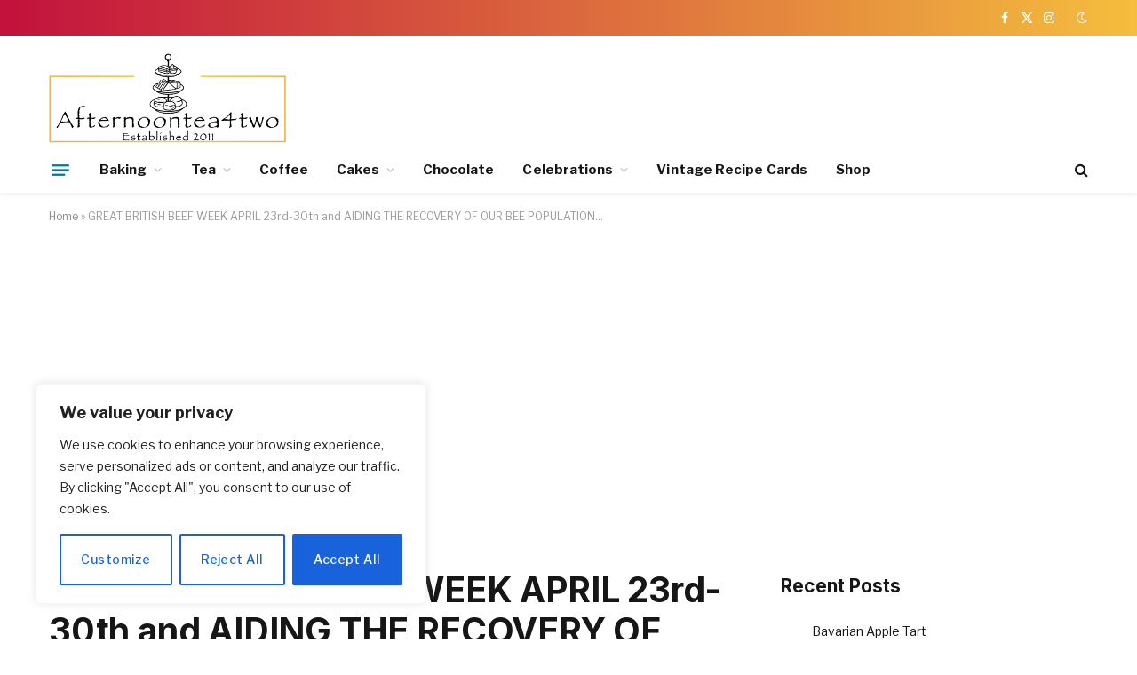

--- FILE ---
content_type: text/html; charset=UTF-8
request_url: https://afternoontea4two.com/2022/04/21/great-british-beef-week-april-23rd-30th-and-aiding-the-recovery-of-our-bee-population/
body_size: 48212
content:

<!DOCTYPE html>
<html lang="en-GB" class="s-light site-s-light">

<head>

	<meta charset="UTF-8" />
	<meta name="viewport" content="width=device-width, initial-scale=1" />
	<meta name='robots' content='index, follow, max-image-preview:large, max-snippet:-1, max-video-preview:-1' />
	<style>img:is([sizes="auto" i], [sizes^="auto," i]) { contain-intrinsic-size: 3000px 1500px }</style>
	<script>window._wca = window._wca || [];</script>

	<!-- This site is optimized with the Yoast SEO plugin v26.8 - https://yoast.com/product/yoast-seo-wordpress/ -->
	<title>GREAT BRITISH BEEF WEEK APRIL 23rd-30th and AIDING THE RECOVERY OF OUR BEE POPULATION... - AfternoonTea4two</title><link rel="preload" as="image" imagesrcset="https://afternoontea4two.com/wp-content/uploads/2022/04/great-british-beef-week-april-23rd-30th-and-aiding-the-recovery-of-our-bee-population.png 940w, https://afternoontea4two.com/wp-content/uploads/2022/04/great-british-beef-week-april-23rd-30th-and-aiding-the-recovery-of-our-bee-population-600x503.png 600w, https://afternoontea4two.com/wp-content/uploads/2022/04/great-british-beef-week-april-23rd-30th-and-aiding-the-recovery-of-our-bee-population-768x644.png 768w" imagesizes="(max-width: 768px) 100vw, 768px" /><link rel="preload" as="font" href="https://afternoontea4two.com/wp-content/themes/smart-mag/css/icons/fonts/ts-icons.woff2?v3.2" type="font/woff2" crossorigin="anonymous" />
	<link rel="canonical" href="https://afternoontea4two.com/2022/04/21/great-british-beef-week-april-23rd-30th-and-aiding-the-recovery-of-our-bee-population/" />
	<meta property="og:locale" content="en_GB" />
	<meta property="og:type" content="article" />
	<meta property="og:title" content="GREAT BRITISH BEEF WEEK APRIL 23rd-30th and AIDING THE RECOVERY OF OUR BEE POPULATION... - AfternoonTea4two" />
	<meta property="og:description" content="World Bee Day was celebrated on 20th April and they say that in order to be able to feed the world’s growing population, we need ever more food, which must be diverse, balanced and of good quality to ensure the progress and well-being of humankind. Bees are renowned for their role in providing high-quality food" />
	<meta property="og:url" content="https://afternoontea4two.com/2022/04/21/great-british-beef-week-april-23rd-30th-and-aiding-the-recovery-of-our-bee-population/" />
	<meta property="og:site_name" content="AfternoonTea4two" />
	<meta property="article:published_time" content="2022-04-21T19:58:31+00:00" />
	<meta property="og:image" content="https://afternoontea4two.com/wp-content/uploads/2022/04/great-british-beef-week-april-23rd-30th-and-aiding-the-recovery-of-our-bee-population.png" />
	<meta property="og:image:width" content="940" />
	<meta property="og:image:height" content="788" />
	<meta property="og:image:type" content="image/png" />
	<meta name="author" content="Treeca" />
	<meta name="twitter:card" content="summary_large_image" />
	<meta name="twitter:label1" content="Written by" />
	<meta name="twitter:data1" content="Treeca" />
	<meta name="twitter:label2" content="Estimated reading time" />
	<meta name="twitter:data2" content="4 minutes" />
	<script type="application/ld+json" class="yoast-schema-graph">{"@context":"https://schema.org","@graph":[{"@type":"Article","@id":"https://afternoontea4two.com/2022/04/21/great-british-beef-week-april-23rd-30th-and-aiding-the-recovery-of-our-bee-population/#article","isPartOf":{"@id":"https://afternoontea4two.com/2022/04/21/great-british-beef-week-april-23rd-30th-and-aiding-the-recovery-of-our-bee-population/"},"author":{"name":"Treeca","@id":"https://www.afternoontea4two.com/#/schema/person/a08af228daa379167bd6e6a477209d70"},"headline":"GREAT BRITISH BEEF WEEK APRIL 23rd-30th and AIDING THE RECOVERY OF OUR BEE POPULATION&#8230;","datePublished":"2022-04-21T19:58:31+00:00","mainEntityOfPage":{"@id":"https://afternoontea4two.com/2022/04/21/great-british-beef-week-april-23rd-30th-and-aiding-the-recovery-of-our-bee-population/"},"wordCount":740,"commentCount":0,"publisher":{"@id":"https://www.afternoontea4two.com/#/schema/person/a08af228daa379167bd6e6a477209d70"},"image":{"@id":"https://afternoontea4two.com/2022/04/21/great-british-beef-week-april-23rd-30th-and-aiding-the-recovery-of-our-bee-population/#primaryimage"},"thumbnailUrl":"https://afternoontea4two.com/wp-content/uploads/2022/04/great-british-beef-week-april-23rd-30th-and-aiding-the-recovery-of-our-bee-population.png","keywords":["#food","Beef Week","quotes","Recipes","tea4twoblog"],"articleSection":["Beef","Bees","Cooking","Fairtrade Tea","Food","Healthy Food"],"inLanguage":"en-GB","potentialAction":[{"@type":"CommentAction","name":"Comment","target":["https://afternoontea4two.com/2022/04/21/great-british-beef-week-april-23rd-30th-and-aiding-the-recovery-of-our-bee-population/#respond"]}]},{"@type":"WebPage","@id":"https://afternoontea4two.com/2022/04/21/great-british-beef-week-april-23rd-30th-and-aiding-the-recovery-of-our-bee-population/","url":"https://afternoontea4two.com/2022/04/21/great-british-beef-week-april-23rd-30th-and-aiding-the-recovery-of-our-bee-population/","name":"GREAT BRITISH BEEF WEEK APRIL 23rd-30th and AIDING THE RECOVERY OF OUR BEE POPULATION... - AfternoonTea4two","isPartOf":{"@id":"https://www.afternoontea4two.com/#website"},"primaryImageOfPage":{"@id":"https://afternoontea4two.com/2022/04/21/great-british-beef-week-april-23rd-30th-and-aiding-the-recovery-of-our-bee-population/#primaryimage"},"image":{"@id":"https://afternoontea4two.com/2022/04/21/great-british-beef-week-april-23rd-30th-and-aiding-the-recovery-of-our-bee-population/#primaryimage"},"thumbnailUrl":"https://afternoontea4two.com/wp-content/uploads/2022/04/great-british-beef-week-april-23rd-30th-and-aiding-the-recovery-of-our-bee-population.png","datePublished":"2022-04-21T19:58:31+00:00","breadcrumb":{"@id":"https://afternoontea4two.com/2022/04/21/great-british-beef-week-april-23rd-30th-and-aiding-the-recovery-of-our-bee-population/#breadcrumb"},"inLanguage":"en-GB","potentialAction":[{"@type":"ReadAction","target":["https://afternoontea4two.com/2022/04/21/great-british-beef-week-april-23rd-30th-and-aiding-the-recovery-of-our-bee-population/"]}]},{"@type":"ImageObject","inLanguage":"en-GB","@id":"https://afternoontea4two.com/2022/04/21/great-british-beef-week-april-23rd-30th-and-aiding-the-recovery-of-our-bee-population/#primaryimage","url":"https://afternoontea4two.com/wp-content/uploads/2022/04/great-british-beef-week-april-23rd-30th-and-aiding-the-recovery-of-our-bee-population.png","contentUrl":"https://afternoontea4two.com/wp-content/uploads/2022/04/great-british-beef-week-april-23rd-30th-and-aiding-the-recovery-of-our-bee-population.png","width":940,"height":788,"caption":"great-british-beef-week-april-23rd-30th-and-aiding-the-recovery-of-our-bee-population..png"},{"@type":"BreadcrumbList","@id":"https://afternoontea4two.com/2022/04/21/great-british-beef-week-april-23rd-30th-and-aiding-the-recovery-of-our-bee-population/#breadcrumb","itemListElement":[{"@type":"ListItem","position":1,"name":"Home","item":"https://www.afternoontea4two.com/"},{"@type":"ListItem","position":2,"name":"GREAT BRITISH BEEF WEEK APRIL 23rd-30th and AIDING THE RECOVERY OF OUR BEE POPULATION&#8230;"}]},{"@type":"WebSite","@id":"https://www.afternoontea4two.com/#website","url":"https://www.afternoontea4two.com/","name":"AfternoonTea4two","description":"","publisher":{"@id":"https://www.afternoontea4two.com/#/schema/person/a08af228daa379167bd6e6a477209d70"},"potentialAction":[{"@type":"SearchAction","target":{"@type":"EntryPoint","urlTemplate":"https://www.afternoontea4two.com/?s={search_term_string}"},"query-input":{"@type":"PropertyValueSpecification","valueRequired":true,"valueName":"search_term_string"}}],"inLanguage":"en-GB"},{"@type":["Person","Organization"],"@id":"https://www.afternoontea4two.com/#/schema/person/a08af228daa379167bd6e6a477209d70","name":"Treeca","image":{"@type":"ImageObject","inLanguage":"en-GB","@id":"https://www.afternoontea4two.com/#/schema/person/image/","url":"https://afternoontea4two.com/wp-content/uploads/2025/07/cropped-afternoon-tea.png","contentUrl":"https://afternoontea4two.com/wp-content/uploads/2025/07/cropped-afternoon-tea.png","width":2089,"height":655,"caption":"Treeca"},"logo":{"@id":"https://www.afternoontea4two.com/#/schema/person/image/"},"sameAs":["http://afternoontea4two.com"],"url":"https://afternoontea4two.com/author/tea4two/"}]}</script>
	<!-- / Yoast SEO plugin. -->


<link rel='dns-prefetch' href='//static.addtoany.com' />
<link rel='dns-prefetch' href='//stats.wp.com' />
<link rel='dns-prefetch' href='//www.googletagmanager.com' />
<link rel='dns-prefetch' href='//fonts.googleapis.com' />
<link rel="alternate" type="application/rss+xml" title="AfternoonTea4two &raquo; Feed" href="https://afternoontea4two.com/feed/" />
<link rel="alternate" type="application/rss+xml" title="AfternoonTea4two &raquo; Comments Feed" href="https://afternoontea4two.com/comments/feed/" />
<link rel="alternate" type="application/rss+xml" title="AfternoonTea4two &raquo; GREAT BRITISH BEEF WEEK APRIL 23rd-30th and AIDING THE RECOVERY OF OUR BEE POPULATION&#8230; Comments Feed" href="https://afternoontea4two.com/2022/04/21/great-british-beef-week-april-23rd-30th-and-aiding-the-recovery-of-our-bee-population/feed/" />
		<!-- This site uses the Google Analytics by MonsterInsights plugin v9.11.1 - Using Analytics tracking - https://www.monsterinsights.com/ -->
							<script src="//www.googletagmanager.com/gtag/js?id=G-L8QXY1X6V0"  data-cfasync="false" data-wpfc-render="false" type="text/javascript" async></script>
			<script data-cfasync="false" data-wpfc-render="false" type="text/javascript">
				var mi_version = '9.11.1';
				var mi_track_user = true;
				var mi_no_track_reason = '';
								var MonsterInsightsDefaultLocations = {"page_location":"https:\/\/afternoontea4two.com\/2022\/04\/21\/great-british-beef-week-april-23rd-30th-and-aiding-the-recovery-of-our-bee-population\/"};
								if ( typeof MonsterInsightsPrivacyGuardFilter === 'function' ) {
					var MonsterInsightsLocations = (typeof MonsterInsightsExcludeQuery === 'object') ? MonsterInsightsPrivacyGuardFilter( MonsterInsightsExcludeQuery ) : MonsterInsightsPrivacyGuardFilter( MonsterInsightsDefaultLocations );
				} else {
					var MonsterInsightsLocations = (typeof MonsterInsightsExcludeQuery === 'object') ? MonsterInsightsExcludeQuery : MonsterInsightsDefaultLocations;
				}

								var disableStrs = [
										'ga-disable-G-L8QXY1X6V0',
									];

				/* Function to detect opted out users */
				function __gtagTrackerIsOptedOut() {
					for (var index = 0; index < disableStrs.length; index++) {
						if (document.cookie.indexOf(disableStrs[index] + '=true') > -1) {
							return true;
						}
					}

					return false;
				}

				/* Disable tracking if the opt-out cookie exists. */
				if (__gtagTrackerIsOptedOut()) {
					for (var index = 0; index < disableStrs.length; index++) {
						window[disableStrs[index]] = true;
					}
				}

				/* Opt-out function */
				function __gtagTrackerOptout() {
					for (var index = 0; index < disableStrs.length; index++) {
						document.cookie = disableStrs[index] + '=true; expires=Thu, 31 Dec 2099 23:59:59 UTC; path=/';
						window[disableStrs[index]] = true;
					}
				}

				if ('undefined' === typeof gaOptout) {
					function gaOptout() {
						__gtagTrackerOptout();
					}
				}
								window.dataLayer = window.dataLayer || [];

				window.MonsterInsightsDualTracker = {
					helpers: {},
					trackers: {},
				};
				if (mi_track_user) {
					function __gtagDataLayer() {
						dataLayer.push(arguments);
					}

					function __gtagTracker(type, name, parameters) {
						if (!parameters) {
							parameters = {};
						}

						if (parameters.send_to) {
							__gtagDataLayer.apply(null, arguments);
							return;
						}

						if (type === 'event') {
														parameters.send_to = monsterinsights_frontend.v4_id;
							var hookName = name;
							if (typeof parameters['event_category'] !== 'undefined') {
								hookName = parameters['event_category'] + ':' + name;
							}

							if (typeof MonsterInsightsDualTracker.trackers[hookName] !== 'undefined') {
								MonsterInsightsDualTracker.trackers[hookName](parameters);
							} else {
								__gtagDataLayer('event', name, parameters);
							}
							
						} else {
							__gtagDataLayer.apply(null, arguments);
						}
					}

					__gtagTracker('js', new Date());
					__gtagTracker('set', {
						'developer_id.dZGIzZG': true,
											});
					if ( MonsterInsightsLocations.page_location ) {
						__gtagTracker('set', MonsterInsightsLocations);
					}
										__gtagTracker('config', 'G-L8QXY1X6V0', {"forceSSL":"true","link_attribution":"true"} );
										window.gtag = __gtagTracker;										(function () {
						/* https://developers.google.com/analytics/devguides/collection/analyticsjs/ */
						/* ga and __gaTracker compatibility shim. */
						var noopfn = function () {
							return null;
						};
						var newtracker = function () {
							return new Tracker();
						};
						var Tracker = function () {
							return null;
						};
						var p = Tracker.prototype;
						p.get = noopfn;
						p.set = noopfn;
						p.send = function () {
							var args = Array.prototype.slice.call(arguments);
							args.unshift('send');
							__gaTracker.apply(null, args);
						};
						var __gaTracker = function () {
							var len = arguments.length;
							if (len === 0) {
								return;
							}
							var f = arguments[len - 1];
							if (typeof f !== 'object' || f === null || typeof f.hitCallback !== 'function') {
								if ('send' === arguments[0]) {
									var hitConverted, hitObject = false, action;
									if ('event' === arguments[1]) {
										if ('undefined' !== typeof arguments[3]) {
											hitObject = {
												'eventAction': arguments[3],
												'eventCategory': arguments[2],
												'eventLabel': arguments[4],
												'value': arguments[5] ? arguments[5] : 1,
											}
										}
									}
									if ('pageview' === arguments[1]) {
										if ('undefined' !== typeof arguments[2]) {
											hitObject = {
												'eventAction': 'page_view',
												'page_path': arguments[2],
											}
										}
									}
									if (typeof arguments[2] === 'object') {
										hitObject = arguments[2];
									}
									if (typeof arguments[5] === 'object') {
										Object.assign(hitObject, arguments[5]);
									}
									if ('undefined' !== typeof arguments[1].hitType) {
										hitObject = arguments[1];
										if ('pageview' === hitObject.hitType) {
											hitObject.eventAction = 'page_view';
										}
									}
									if (hitObject) {
										action = 'timing' === arguments[1].hitType ? 'timing_complete' : hitObject.eventAction;
										hitConverted = mapArgs(hitObject);
										__gtagTracker('event', action, hitConverted);
									}
								}
								return;
							}

							function mapArgs(args) {
								var arg, hit = {};
								var gaMap = {
									'eventCategory': 'event_category',
									'eventAction': 'event_action',
									'eventLabel': 'event_label',
									'eventValue': 'event_value',
									'nonInteraction': 'non_interaction',
									'timingCategory': 'event_category',
									'timingVar': 'name',
									'timingValue': 'value',
									'timingLabel': 'event_label',
									'page': 'page_path',
									'location': 'page_location',
									'title': 'page_title',
									'referrer' : 'page_referrer',
								};
								for (arg in args) {
																		if (!(!args.hasOwnProperty(arg) || !gaMap.hasOwnProperty(arg))) {
										hit[gaMap[arg]] = args[arg];
									} else {
										hit[arg] = args[arg];
									}
								}
								return hit;
							}

							try {
								f.hitCallback();
							} catch (ex) {
							}
						};
						__gaTracker.create = newtracker;
						__gaTracker.getByName = newtracker;
						__gaTracker.getAll = function () {
							return [];
						};
						__gaTracker.remove = noopfn;
						__gaTracker.loaded = true;
						window['__gaTracker'] = __gaTracker;
					})();
									} else {
										console.log("");
					(function () {
						function __gtagTracker() {
							return null;
						}

						window['__gtagTracker'] = __gtagTracker;
						window['gtag'] = __gtagTracker;
					})();
									}
			</script>
							<!-- / Google Analytics by MonsterInsights -->
		<script type="text/javascript">
/* <![CDATA[ */
window._wpemojiSettings = {"baseUrl":"https:\/\/s.w.org\/images\/core\/emoji\/16.0.1\/72x72\/","ext":".png","svgUrl":"https:\/\/s.w.org\/images\/core\/emoji\/16.0.1\/svg\/","svgExt":".svg","source":{"concatemoji":"https:\/\/afternoontea4two.com\/wp-includes\/js\/wp-emoji-release.min.js?ver=6.8.2"}};
/*! This file is auto-generated */
!function(s,n){var o,i,e;function c(e){try{var t={supportTests:e,timestamp:(new Date).valueOf()};sessionStorage.setItem(o,JSON.stringify(t))}catch(e){}}function p(e,t,n){e.clearRect(0,0,e.canvas.width,e.canvas.height),e.fillText(t,0,0);var t=new Uint32Array(e.getImageData(0,0,e.canvas.width,e.canvas.height).data),a=(e.clearRect(0,0,e.canvas.width,e.canvas.height),e.fillText(n,0,0),new Uint32Array(e.getImageData(0,0,e.canvas.width,e.canvas.height).data));return t.every(function(e,t){return e===a[t]})}function u(e,t){e.clearRect(0,0,e.canvas.width,e.canvas.height),e.fillText(t,0,0);for(var n=e.getImageData(16,16,1,1),a=0;a<n.data.length;a++)if(0!==n.data[a])return!1;return!0}function f(e,t,n,a){switch(t){case"flag":return n(e,"\ud83c\udff3\ufe0f\u200d\u26a7\ufe0f","\ud83c\udff3\ufe0f\u200b\u26a7\ufe0f")?!1:!n(e,"\ud83c\udde8\ud83c\uddf6","\ud83c\udde8\u200b\ud83c\uddf6")&&!n(e,"\ud83c\udff4\udb40\udc67\udb40\udc62\udb40\udc65\udb40\udc6e\udb40\udc67\udb40\udc7f","\ud83c\udff4\u200b\udb40\udc67\u200b\udb40\udc62\u200b\udb40\udc65\u200b\udb40\udc6e\u200b\udb40\udc67\u200b\udb40\udc7f");case"emoji":return!a(e,"\ud83e\udedf")}return!1}function g(e,t,n,a){var r="undefined"!=typeof WorkerGlobalScope&&self instanceof WorkerGlobalScope?new OffscreenCanvas(300,150):s.createElement("canvas"),o=r.getContext("2d",{willReadFrequently:!0}),i=(o.textBaseline="top",o.font="600 32px Arial",{});return e.forEach(function(e){i[e]=t(o,e,n,a)}),i}function t(e){var t=s.createElement("script");t.src=e,t.defer=!0,s.head.appendChild(t)}"undefined"!=typeof Promise&&(o="wpEmojiSettingsSupports",i=["flag","emoji"],n.supports={everything:!0,everythingExceptFlag:!0},e=new Promise(function(e){s.addEventListener("DOMContentLoaded",e,{once:!0})}),new Promise(function(t){var n=function(){try{var e=JSON.parse(sessionStorage.getItem(o));if("object"==typeof e&&"number"==typeof e.timestamp&&(new Date).valueOf()<e.timestamp+604800&&"object"==typeof e.supportTests)return e.supportTests}catch(e){}return null}();if(!n){if("undefined"!=typeof Worker&&"undefined"!=typeof OffscreenCanvas&&"undefined"!=typeof URL&&URL.createObjectURL&&"undefined"!=typeof Blob)try{var e="postMessage("+g.toString()+"("+[JSON.stringify(i),f.toString(),p.toString(),u.toString()].join(",")+"));",a=new Blob([e],{type:"text/javascript"}),r=new Worker(URL.createObjectURL(a),{name:"wpTestEmojiSupports"});return void(r.onmessage=function(e){c(n=e.data),r.terminate(),t(n)})}catch(e){}c(n=g(i,f,p,u))}t(n)}).then(function(e){for(var t in e)n.supports[t]=e[t],n.supports.everything=n.supports.everything&&n.supports[t],"flag"!==t&&(n.supports.everythingExceptFlag=n.supports.everythingExceptFlag&&n.supports[t]);n.supports.everythingExceptFlag=n.supports.everythingExceptFlag&&!n.supports.flag,n.DOMReady=!1,n.readyCallback=function(){n.DOMReady=!0}}).then(function(){return e}).then(function(){var e;n.supports.everything||(n.readyCallback(),(e=n.source||{}).concatemoji?t(e.concatemoji):e.wpemoji&&e.twemoji&&(t(e.twemoji),t(e.wpemoji)))}))}((window,document),window._wpemojiSettings);
/* ]]> */
</script>
<style type="text/css" media="all">
.wpautoterms-footer{background-color:#ffffff;text-align:center;}
.wpautoterms-footer a{color:#000000;font-family:Arial, sans-serif;font-size:14px;}
.wpautoterms-footer .separator{color:#cccccc;font-family:Arial, sans-serif;font-size:14px;}</style>
<style id='wp-emoji-styles-inline-css' type='text/css'>

	img.wp-smiley, img.emoji {
		display: inline !important;
		border: none !important;
		box-shadow: none !important;
		height: 1em !important;
		width: 1em !important;
		margin: 0 0.07em !important;
		vertical-align: -0.1em !important;
		background: none !important;
		padding: 0 !important;
	}
</style>
<link rel='stylesheet' id='wp-block-library-css' href='https://afternoontea4two.com/wp-includes/css/dist/block-library/style.min.css?ver=6.8.2' type='text/css' media='all' />
<style id='classic-theme-styles-inline-css' type='text/css'>
/*! This file is auto-generated */
.wp-block-button__link{color:#fff;background-color:#32373c;border-radius:9999px;box-shadow:none;text-decoration:none;padding:calc(.667em + 2px) calc(1.333em + 2px);font-size:1.125em}.wp-block-file__button{background:#32373c;color:#fff;text-decoration:none}
</style>
<link rel='stylesheet' id='mediaelement-css' href='https://afternoontea4two.com/wp-includes/js/mediaelement/mediaelementplayer-legacy.min.css?ver=4.2.17' type='text/css' media='all' />
<link rel='stylesheet' id='wp-mediaelement-css' href='https://afternoontea4two.com/wp-includes/js/mediaelement/wp-mediaelement.min.css?ver=6.8.2' type='text/css' media='all' />
<style id='jetpack-sharing-buttons-style-inline-css' type='text/css'>
.jetpack-sharing-buttons__services-list{display:flex;flex-direction:row;flex-wrap:wrap;gap:0;list-style-type:none;margin:5px;padding:0}.jetpack-sharing-buttons__services-list.has-small-icon-size{font-size:12px}.jetpack-sharing-buttons__services-list.has-normal-icon-size{font-size:16px}.jetpack-sharing-buttons__services-list.has-large-icon-size{font-size:24px}.jetpack-sharing-buttons__services-list.has-huge-icon-size{font-size:36px}@media print{.jetpack-sharing-buttons__services-list{display:none!important}}.editor-styles-wrapper .wp-block-jetpack-sharing-buttons{gap:0;padding-inline-start:0}ul.jetpack-sharing-buttons__services-list.has-background{padding:1.25em 2.375em}
</style>
<style id='global-styles-inline-css' type='text/css'>
:root{--wp--preset--aspect-ratio--square: 1;--wp--preset--aspect-ratio--4-3: 4/3;--wp--preset--aspect-ratio--3-4: 3/4;--wp--preset--aspect-ratio--3-2: 3/2;--wp--preset--aspect-ratio--2-3: 2/3;--wp--preset--aspect-ratio--16-9: 16/9;--wp--preset--aspect-ratio--9-16: 9/16;--wp--preset--color--black: #000000;--wp--preset--color--cyan-bluish-gray: #abb8c3;--wp--preset--color--white: #ffffff;--wp--preset--color--pale-pink: #f78da7;--wp--preset--color--vivid-red: #cf2e2e;--wp--preset--color--luminous-vivid-orange: #ff6900;--wp--preset--color--luminous-vivid-amber: #fcb900;--wp--preset--color--light-green-cyan: #7bdcb5;--wp--preset--color--vivid-green-cyan: #00d084;--wp--preset--color--pale-cyan-blue: #8ed1fc;--wp--preset--color--vivid-cyan-blue: #0693e3;--wp--preset--color--vivid-purple: #9b51e0;--wp--preset--gradient--vivid-cyan-blue-to-vivid-purple: linear-gradient(135deg,rgba(6,147,227,1) 0%,rgb(155,81,224) 100%);--wp--preset--gradient--light-green-cyan-to-vivid-green-cyan: linear-gradient(135deg,rgb(122,220,180) 0%,rgb(0,208,130) 100%);--wp--preset--gradient--luminous-vivid-amber-to-luminous-vivid-orange: linear-gradient(135deg,rgba(252,185,0,1) 0%,rgba(255,105,0,1) 100%);--wp--preset--gradient--luminous-vivid-orange-to-vivid-red: linear-gradient(135deg,rgba(255,105,0,1) 0%,rgb(207,46,46) 100%);--wp--preset--gradient--very-light-gray-to-cyan-bluish-gray: linear-gradient(135deg,rgb(238,238,238) 0%,rgb(169,184,195) 100%);--wp--preset--gradient--cool-to-warm-spectrum: linear-gradient(135deg,rgb(74,234,220) 0%,rgb(151,120,209) 20%,rgb(207,42,186) 40%,rgb(238,44,130) 60%,rgb(251,105,98) 80%,rgb(254,248,76) 100%);--wp--preset--gradient--blush-light-purple: linear-gradient(135deg,rgb(255,206,236) 0%,rgb(152,150,240) 100%);--wp--preset--gradient--blush-bordeaux: linear-gradient(135deg,rgb(254,205,165) 0%,rgb(254,45,45) 50%,rgb(107,0,62) 100%);--wp--preset--gradient--luminous-dusk: linear-gradient(135deg,rgb(255,203,112) 0%,rgb(199,81,192) 50%,rgb(65,88,208) 100%);--wp--preset--gradient--pale-ocean: linear-gradient(135deg,rgb(255,245,203) 0%,rgb(182,227,212) 50%,rgb(51,167,181) 100%);--wp--preset--gradient--electric-grass: linear-gradient(135deg,rgb(202,248,128) 0%,rgb(113,206,126) 100%);--wp--preset--gradient--midnight: linear-gradient(135deg,rgb(2,3,129) 0%,rgb(40,116,252) 100%);--wp--preset--font-size--small: 13px;--wp--preset--font-size--medium: 20px;--wp--preset--font-size--large: 36px;--wp--preset--font-size--x-large: 42px;--wp--preset--spacing--20: 0.44rem;--wp--preset--spacing--30: 0.67rem;--wp--preset--spacing--40: 1rem;--wp--preset--spacing--50: 1.5rem;--wp--preset--spacing--60: 2.25rem;--wp--preset--spacing--70: 3.38rem;--wp--preset--spacing--80: 5.06rem;--wp--preset--shadow--natural: 6px 6px 9px rgba(0, 0, 0, 0.2);--wp--preset--shadow--deep: 12px 12px 50px rgba(0, 0, 0, 0.4);--wp--preset--shadow--sharp: 6px 6px 0px rgba(0, 0, 0, 0.2);--wp--preset--shadow--outlined: 6px 6px 0px -3px rgba(255, 255, 255, 1), 6px 6px rgba(0, 0, 0, 1);--wp--preset--shadow--crisp: 6px 6px 0px rgba(0, 0, 0, 1);}:where(.is-layout-flex){gap: 0.5em;}:where(.is-layout-grid){gap: 0.5em;}body .is-layout-flex{display: flex;}.is-layout-flex{flex-wrap: wrap;align-items: center;}.is-layout-flex > :is(*, div){margin: 0;}body .is-layout-grid{display: grid;}.is-layout-grid > :is(*, div){margin: 0;}:where(.wp-block-columns.is-layout-flex){gap: 2em;}:where(.wp-block-columns.is-layout-grid){gap: 2em;}:where(.wp-block-post-template.is-layout-flex){gap: 1.25em;}:where(.wp-block-post-template.is-layout-grid){gap: 1.25em;}.has-black-color{color: var(--wp--preset--color--black) !important;}.has-cyan-bluish-gray-color{color: var(--wp--preset--color--cyan-bluish-gray) !important;}.has-white-color{color: var(--wp--preset--color--white) !important;}.has-pale-pink-color{color: var(--wp--preset--color--pale-pink) !important;}.has-vivid-red-color{color: var(--wp--preset--color--vivid-red) !important;}.has-luminous-vivid-orange-color{color: var(--wp--preset--color--luminous-vivid-orange) !important;}.has-luminous-vivid-amber-color{color: var(--wp--preset--color--luminous-vivid-amber) !important;}.has-light-green-cyan-color{color: var(--wp--preset--color--light-green-cyan) !important;}.has-vivid-green-cyan-color{color: var(--wp--preset--color--vivid-green-cyan) !important;}.has-pale-cyan-blue-color{color: var(--wp--preset--color--pale-cyan-blue) !important;}.has-vivid-cyan-blue-color{color: var(--wp--preset--color--vivid-cyan-blue) !important;}.has-vivid-purple-color{color: var(--wp--preset--color--vivid-purple) !important;}.has-black-background-color{background-color: var(--wp--preset--color--black) !important;}.has-cyan-bluish-gray-background-color{background-color: var(--wp--preset--color--cyan-bluish-gray) !important;}.has-white-background-color{background-color: var(--wp--preset--color--white) !important;}.has-pale-pink-background-color{background-color: var(--wp--preset--color--pale-pink) !important;}.has-vivid-red-background-color{background-color: var(--wp--preset--color--vivid-red) !important;}.has-luminous-vivid-orange-background-color{background-color: var(--wp--preset--color--luminous-vivid-orange) !important;}.has-luminous-vivid-amber-background-color{background-color: var(--wp--preset--color--luminous-vivid-amber) !important;}.has-light-green-cyan-background-color{background-color: var(--wp--preset--color--light-green-cyan) !important;}.has-vivid-green-cyan-background-color{background-color: var(--wp--preset--color--vivid-green-cyan) !important;}.has-pale-cyan-blue-background-color{background-color: var(--wp--preset--color--pale-cyan-blue) !important;}.has-vivid-cyan-blue-background-color{background-color: var(--wp--preset--color--vivid-cyan-blue) !important;}.has-vivid-purple-background-color{background-color: var(--wp--preset--color--vivid-purple) !important;}.has-black-border-color{border-color: var(--wp--preset--color--black) !important;}.has-cyan-bluish-gray-border-color{border-color: var(--wp--preset--color--cyan-bluish-gray) !important;}.has-white-border-color{border-color: var(--wp--preset--color--white) !important;}.has-pale-pink-border-color{border-color: var(--wp--preset--color--pale-pink) !important;}.has-vivid-red-border-color{border-color: var(--wp--preset--color--vivid-red) !important;}.has-luminous-vivid-orange-border-color{border-color: var(--wp--preset--color--luminous-vivid-orange) !important;}.has-luminous-vivid-amber-border-color{border-color: var(--wp--preset--color--luminous-vivid-amber) !important;}.has-light-green-cyan-border-color{border-color: var(--wp--preset--color--light-green-cyan) !important;}.has-vivid-green-cyan-border-color{border-color: var(--wp--preset--color--vivid-green-cyan) !important;}.has-pale-cyan-blue-border-color{border-color: var(--wp--preset--color--pale-cyan-blue) !important;}.has-vivid-cyan-blue-border-color{border-color: var(--wp--preset--color--vivid-cyan-blue) !important;}.has-vivid-purple-border-color{border-color: var(--wp--preset--color--vivid-purple) !important;}.has-vivid-cyan-blue-to-vivid-purple-gradient-background{background: var(--wp--preset--gradient--vivid-cyan-blue-to-vivid-purple) !important;}.has-light-green-cyan-to-vivid-green-cyan-gradient-background{background: var(--wp--preset--gradient--light-green-cyan-to-vivid-green-cyan) !important;}.has-luminous-vivid-amber-to-luminous-vivid-orange-gradient-background{background: var(--wp--preset--gradient--luminous-vivid-amber-to-luminous-vivid-orange) !important;}.has-luminous-vivid-orange-to-vivid-red-gradient-background{background: var(--wp--preset--gradient--luminous-vivid-orange-to-vivid-red) !important;}.has-very-light-gray-to-cyan-bluish-gray-gradient-background{background: var(--wp--preset--gradient--very-light-gray-to-cyan-bluish-gray) !important;}.has-cool-to-warm-spectrum-gradient-background{background: var(--wp--preset--gradient--cool-to-warm-spectrum) !important;}.has-blush-light-purple-gradient-background{background: var(--wp--preset--gradient--blush-light-purple) !important;}.has-blush-bordeaux-gradient-background{background: var(--wp--preset--gradient--blush-bordeaux) !important;}.has-luminous-dusk-gradient-background{background: var(--wp--preset--gradient--luminous-dusk) !important;}.has-pale-ocean-gradient-background{background: var(--wp--preset--gradient--pale-ocean) !important;}.has-electric-grass-gradient-background{background: var(--wp--preset--gradient--electric-grass) !important;}.has-midnight-gradient-background{background: var(--wp--preset--gradient--midnight) !important;}.has-small-font-size{font-size: var(--wp--preset--font-size--small) !important;}.has-medium-font-size{font-size: var(--wp--preset--font-size--medium) !important;}.has-large-font-size{font-size: var(--wp--preset--font-size--large) !important;}.has-x-large-font-size{font-size: var(--wp--preset--font-size--x-large) !important;}
:where(.wp-block-post-template.is-layout-flex){gap: 1.25em;}:where(.wp-block-post-template.is-layout-grid){gap: 1.25em;}
:where(.wp-block-columns.is-layout-flex){gap: 2em;}:where(.wp-block-columns.is-layout-grid){gap: 2em;}
:root :where(.wp-block-pullquote){font-size: 1.5em;line-height: 1.6;}
</style>
<link rel='stylesheet' id='wpautoterms_css-css' href='https://afternoontea4two.com/wp-content/plugins/auto-terms-of-service-and-privacy-policy/css/wpautoterms.css?ver=6.8.2' type='text/css' media='all' />
<link rel='stylesheet' id='wpa-css-css' href='https://afternoontea4two.com/wp-content/plugins/honeypot/includes/css/wpa.css?ver=2.3.04' type='text/css' media='all' />
<link rel='stylesheet' id='woocommerce-layout-css' href='https://afternoontea4two.com/wp-content/plugins/woocommerce/assets/css/woocommerce-layout.css?ver=10.4.3' type='text/css' media='all' />
<style id='woocommerce-layout-inline-css' type='text/css'>

	.infinite-scroll .woocommerce-pagination {
		display: none;
	}
</style>
<link rel='stylesheet' id='woocommerce-general-css' href='https://afternoontea4two.com/wp-content/plugins/woocommerce/assets/css/woocommerce.css?ver=10.4.3' type='text/css' media='all' />
<style id='woocommerce-inline-inline-css' type='text/css'>
.woocommerce form .form-row .required { visibility: visible; }
</style>
<link rel='stylesheet' id='wp_automatic_gallery_style-css' href='https://afternoontea4two.com/wp-content/plugins/wp-automatic/css/wp-automatic.css?ver=1.0.0' type='text/css' media='all' />
<link rel='stylesheet' id='addtoany-css' href='https://afternoontea4two.com/wp-content/plugins/add-to-any/addtoany.min.css?ver=1.16' type='text/css' media='all' />
<link rel='stylesheet' id='smartmag-core-css' href='https://afternoontea4two.com/wp-content/themes/smart-mag/style.css?ver=10.3.2' type='text/css' media='all' />
<link rel='stylesheet' id='smartmag-magnific-popup-css' href='https://afternoontea4two.com/wp-content/themes/smart-mag/css/lightbox.css?ver=10.3.2' type='text/css' media='all' />
<link rel='stylesheet' id='smartmag-icons-css' href='https://afternoontea4two.com/wp-content/themes/smart-mag/css/icons/icons.css?ver=10.3.2' type='text/css' media='all' />
<link rel='stylesheet' id='smart-mag-child-css' href='https://afternoontea4two.com/wp-content/themes/smart-mag-child/style.css?ver=1.0' type='text/css' media='all' />
<link rel='stylesheet' id='smartmag-woocommerce-css' href='https://afternoontea4two.com/wp-content/themes/smart-mag/css/woocommerce.css?ver=10.3.2' type='text/css' media='all' />
<style id='smartmag-woocommerce-inline-css' type='text/css'>
:root { --c-main: #00789a;
--c-main-rgb: 0,120,154;
--text-font: "Libre Franklin", system-ui, -apple-system, "Segoe UI", Arial, sans-serif;
--body-font: "Libre Franklin", system-ui, -apple-system, "Segoe UI", Arial, sans-serif;
--title-font: "Inter", system-ui, -apple-system, "Segoe UI", Arial, sans-serif;
--h-font: "Inter", system-ui, -apple-system, "Segoe UI", Arial, sans-serif;
--text-h-font: var(--h-font);
--title-size-m: 19px;
--main-width: 1170px;
--c-p-meta-icons: var(--c-main); }
.smart-head-main { --c-shadow: rgba(0,0,0,0.05); }
.smart-head-main .smart-head-top { --head-h: 40px; background: linear-gradient(90deg, #c2113c 0%, #f4be3e 100%); }
.smart-head-main .smart-head-mid { --head-h: 125px; }
.smart-head-main .smart-head-mid > .inner { padding-top: 20px; }
.smart-head-main .smart-head-bot { --head-h: 52px; border-top-width: 0px; border-bottom-width: 0px; }
.navigation-main .menu > li > a { font-size: 15px; font-weight: bold; letter-spacing: 0.005em; }
.navigation-main { --nav-items-space: 16px; }
.navigation-small { margin-left: calc(-1 * var(--nav-items-space)); }
.s-dark .navigation-small { --c-nav: rgba(255,255,255,0.92); --c-nav-hov: #ffffff; }
.s-dark .smart-head-main .spc-social,
.smart-head-main .s-dark .spc-social { --c-spc-social: #ffffff; }
.smart-head-main { --c-hamburger: var(--c-main); }
.smart-head-main .offcanvas-toggle { transform: scale(0.75); }
.main-footer .upper-footer { background-color: #00171e; }
.main-footer .lower-footer { background-color: #000f16; }
.l-post { --media-radius: 3px; }
.cat-labels .category { font-size: 10px; border-radius: 2px; }
.cat-labels-overlay { margin-top: 6px; margin-left: 6px; }
.post-meta-single .meta-item, .post-meta-single .text-in { font-weight: 500; }
.the-post-header .post-meta .post-title { line-height: 1.2; }
.site-s-light .entry-content { color: #2d2d2d; }
.post-share-b:not(.is-not-global) { --service-height: 36px; }
.post-share-b:not(.is-not-global) .service { background-color: var(--c-main); }
@media (min-width: 1200px) { .s-head-modern-a .post-title { font-size: 39px; } }
@media (min-width: 941px) and (max-width: 1200px) { .navigation-main .menu > li > a { font-size: calc(10px + (15px - 10px) * .7); } }


</style>
<link rel='stylesheet' id='smartmag-gfonts-custom-css' href='https://fonts.googleapis.com/css?family=Libre+Franklin%3A400%2C500%2C600%2C700%7CInter%3A400%2C500%2C600%2C700&#038;display=swap' type='text/css' media='all' />
<script type="text/javascript" src="https://afternoontea4two.com/wp-includes/js/jquery/jquery.min.js?ver=3.7.1" id="jquery-core-js"></script>
<script type="text/javascript" src="https://afternoontea4two.com/wp-includes/js/jquery/jquery-migrate.min.js?ver=3.4.1" id="jquery-migrate-js"></script>
<script type="text/javascript" src="https://afternoontea4two.com/wp-includes/js/dist/dom-ready.min.js?ver=f77871ff7694fffea381" id="wp-dom-ready-js"></script>
<script type="text/javascript" src="https://afternoontea4two.com/wp-content/plugins/auto-terms-of-service-and-privacy-policy/js/base.js?ver=3.0.4" id="wpautoterms_base-js"></script>
<script type="text/javascript" id="cookie-law-info-js-extra">
/* <![CDATA[ */
var _ckyConfig = {"_ipData":[],"_assetsURL":"https:\/\/afternoontea4two.com\/wp-content\/plugins\/cookie-law-info\/lite\/frontend\/images\/","_publicURL":"https:\/\/afternoontea4two.com","_expiry":"365","_categories":[{"name":"Necessary","slug":"necessary","isNecessary":true,"ccpaDoNotSell":true,"cookies":[],"active":true,"defaultConsent":{"gdpr":true,"ccpa":true}},{"name":"Functional","slug":"functional","isNecessary":false,"ccpaDoNotSell":true,"cookies":[],"active":true,"defaultConsent":{"gdpr":false,"ccpa":false}},{"name":"Analytics","slug":"analytics","isNecessary":false,"ccpaDoNotSell":true,"cookies":[],"active":true,"defaultConsent":{"gdpr":false,"ccpa":false}},{"name":"Performance","slug":"performance","isNecessary":false,"ccpaDoNotSell":true,"cookies":[],"active":true,"defaultConsent":{"gdpr":false,"ccpa":false}},{"name":"Advertisement","slug":"advertisement","isNecessary":false,"ccpaDoNotSell":true,"cookies":[],"active":true,"defaultConsent":{"gdpr":false,"ccpa":false}}],"_activeLaw":"gdpr","_rootDomain":"","_block":"1","_showBanner":"1","_bannerConfig":{"settings":{"type":"box","preferenceCenterType":"popup","position":"bottom-left","applicableLaw":"gdpr"},"behaviours":{"reloadBannerOnAccept":false,"loadAnalyticsByDefault":false,"animations":{"onLoad":"animate","onHide":"sticky"}},"config":{"revisitConsent":{"status":true,"tag":"revisit-consent","position":"bottom-left","meta":{"url":"#"},"styles":{"background-color":"#0056A7"},"elements":{"title":{"type":"text","tag":"revisit-consent-title","status":true,"styles":{"color":"#0056a7"}}}},"preferenceCenter":{"toggle":{"status":true,"tag":"detail-category-toggle","type":"toggle","states":{"active":{"styles":{"background-color":"#1863DC"}},"inactive":{"styles":{"background-color":"#D0D5D2"}}}}},"categoryPreview":{"status":false,"toggle":{"status":true,"tag":"detail-category-preview-toggle","type":"toggle","states":{"active":{"styles":{"background-color":"#1863DC"}},"inactive":{"styles":{"background-color":"#D0D5D2"}}}}},"videoPlaceholder":{"status":true,"styles":{"background-color":"#000000","border-color":"#000000","color":"#ffffff"}},"readMore":{"status":false,"tag":"readmore-button","type":"link","meta":{"noFollow":true,"newTab":true},"styles":{"color":"#1863DC","background-color":"transparent","border-color":"transparent"}},"showMore":{"status":true,"tag":"show-desc-button","type":"button","styles":{"color":"#1863DC"}},"showLess":{"status":true,"tag":"hide-desc-button","type":"button","styles":{"color":"#1863DC"}},"alwaysActive":{"status":true,"tag":"always-active","styles":{"color":"#008000"}},"manualLinks":{"status":true,"tag":"manual-links","type":"link","styles":{"color":"#1863DC"}},"auditTable":{"status":true},"optOption":{"status":true,"toggle":{"status":true,"tag":"optout-option-toggle","type":"toggle","states":{"active":{"styles":{"background-color":"#1863dc"}},"inactive":{"styles":{"background-color":"#FFFFFF"}}}}}}},"_version":"3.3.9.1","_logConsent":"1","_tags":[{"tag":"accept-button","styles":{"color":"#FFFFFF","background-color":"#1863DC","border-color":"#1863DC"}},{"tag":"reject-button","styles":{"color":"#1863DC","background-color":"transparent","border-color":"#1863DC"}},{"tag":"settings-button","styles":{"color":"#1863DC","background-color":"transparent","border-color":"#1863DC"}},{"tag":"readmore-button","styles":{"color":"#1863DC","background-color":"transparent","border-color":"transparent"}},{"tag":"donotsell-button","styles":{"color":"#1863DC","background-color":"transparent","border-color":"transparent"}},{"tag":"show-desc-button","styles":{"color":"#1863DC"}},{"tag":"hide-desc-button","styles":{"color":"#1863DC"}},{"tag":"cky-always-active","styles":[]},{"tag":"cky-link","styles":[]},{"tag":"accept-button","styles":{"color":"#FFFFFF","background-color":"#1863DC","border-color":"#1863DC"}},{"tag":"revisit-consent","styles":{"background-color":"#0056A7"}}],"_shortCodes":[{"key":"cky_readmore","content":"<a href=\"#\" class=\"cky-policy\" aria-label=\"Cookie Policy\" target=\"_blank\" rel=\"noopener\" data-cky-tag=\"readmore-button\">Cookie Policy<\/a>","tag":"readmore-button","status":false,"attributes":{"rel":"nofollow","target":"_blank"}},{"key":"cky_show_desc","content":"<button class=\"cky-show-desc-btn\" data-cky-tag=\"show-desc-button\" aria-label=\"Show more\">Show more<\/button>","tag":"show-desc-button","status":true,"attributes":[]},{"key":"cky_hide_desc","content":"<button class=\"cky-show-desc-btn\" data-cky-tag=\"hide-desc-button\" aria-label=\"Show less\">Show less<\/button>","tag":"hide-desc-button","status":true,"attributes":[]},{"key":"cky_optout_show_desc","content":"[cky_optout_show_desc]","tag":"optout-show-desc-button","status":true,"attributes":[]},{"key":"cky_optout_hide_desc","content":"[cky_optout_hide_desc]","tag":"optout-hide-desc-button","status":true,"attributes":[]},{"key":"cky_category_toggle_label","content":"[cky_{{status}}_category_label] [cky_preference_{{category_slug}}_title]","tag":"","status":true,"attributes":[]},{"key":"cky_enable_category_label","content":"Enable","tag":"","status":true,"attributes":[]},{"key":"cky_disable_category_label","content":"Disable","tag":"","status":true,"attributes":[]},{"key":"cky_video_placeholder","content":"<div class=\"video-placeholder-normal\" data-cky-tag=\"video-placeholder\" id=\"[UNIQUEID]\"><p class=\"video-placeholder-text-normal\" data-cky-tag=\"placeholder-title\">Please accept cookies to access this content<\/p><\/div>","tag":"","status":true,"attributes":[]},{"key":"cky_enable_optout_label","content":"Enable","tag":"","status":true,"attributes":[]},{"key":"cky_disable_optout_label","content":"Disable","tag":"","status":true,"attributes":[]},{"key":"cky_optout_toggle_label","content":"[cky_{{status}}_optout_label] [cky_optout_option_title]","tag":"","status":true,"attributes":[]},{"key":"cky_optout_option_title","content":"Do Not Sell or Share My Personal Information","tag":"","status":true,"attributes":[]},{"key":"cky_optout_close_label","content":"Close","tag":"","status":true,"attributes":[]},{"key":"cky_preference_close_label","content":"Close","tag":"","status":true,"attributes":[]}],"_rtl":"","_language":"en","_providersToBlock":[]};
var _ckyStyles = {"css":".cky-overlay{background: #000000; opacity: 0.4; position: fixed; top: 0; left: 0; width: 100%; height: 100%; z-index: 99999999;}.cky-hide{display: none;}.cky-btn-revisit-wrapper{display: flex; align-items: center; justify-content: center; background: #0056a7; width: 45px; height: 45px; border-radius: 50%; position: fixed; z-index: 999999; cursor: pointer;}.cky-revisit-bottom-left{bottom: 15px; left: 15px;}.cky-revisit-bottom-right{bottom: 15px; right: 15px;}.cky-btn-revisit-wrapper .cky-btn-revisit{display: flex; align-items: center; justify-content: center; background: none; border: none; cursor: pointer; position: relative; margin: 0; padding: 0;}.cky-btn-revisit-wrapper .cky-btn-revisit img{max-width: fit-content; margin: 0; height: 30px; width: 30px;}.cky-revisit-bottom-left:hover::before{content: attr(data-tooltip); position: absolute; background: #4e4b66; color: #ffffff; left: calc(100% + 7px); font-size: 12px; line-height: 16px; width: max-content; padding: 4px 8px; border-radius: 4px;}.cky-revisit-bottom-left:hover::after{position: absolute; content: \"\"; border: 5px solid transparent; left: calc(100% + 2px); border-left-width: 0; border-right-color: #4e4b66;}.cky-revisit-bottom-right:hover::before{content: attr(data-tooltip); position: absolute; background: #4e4b66; color: #ffffff; right: calc(100% + 7px); font-size: 12px; line-height: 16px; width: max-content; padding: 4px 8px; border-radius: 4px;}.cky-revisit-bottom-right:hover::after{position: absolute; content: \"\"; border: 5px solid transparent; right: calc(100% + 2px); border-right-width: 0; border-left-color: #4e4b66;}.cky-revisit-hide{display: none;}.cky-consent-container{position: fixed; width: 440px; box-sizing: border-box; z-index: 9999999; border-radius: 6px;}.cky-consent-container .cky-consent-bar{background: #ffffff; border: 1px solid; padding: 20px 26px; box-shadow: 0 -1px 10px 0 #acabab4d; border-radius: 6px;}.cky-box-bottom-left{bottom: 40px; left: 40px;}.cky-box-bottom-right{bottom: 40px; right: 40px;}.cky-box-top-left{top: 40px; left: 40px;}.cky-box-top-right{top: 40px; right: 40px;}.cky-custom-brand-logo-wrapper .cky-custom-brand-logo{width: 100px; height: auto; margin: 0 0 12px 0;}.cky-notice .cky-title{color: #212121; font-weight: 700; font-size: 18px; line-height: 24px; margin: 0 0 12px 0;}.cky-notice-des *,.cky-preference-content-wrapper *,.cky-accordion-header-des *,.cky-gpc-wrapper .cky-gpc-desc *{font-size: 14px;}.cky-notice-des{color: #212121; font-size: 14px; line-height: 24px; font-weight: 400;}.cky-notice-des img{height: 25px; width: 25px;}.cky-consent-bar .cky-notice-des p,.cky-gpc-wrapper .cky-gpc-desc p,.cky-preference-body-wrapper .cky-preference-content-wrapper p,.cky-accordion-header-wrapper .cky-accordion-header-des p,.cky-cookie-des-table li div:last-child p{color: inherit; margin-top: 0; overflow-wrap: break-word;}.cky-notice-des P:last-child,.cky-preference-content-wrapper p:last-child,.cky-cookie-des-table li div:last-child p:last-child,.cky-gpc-wrapper .cky-gpc-desc p:last-child{margin-bottom: 0;}.cky-notice-des a.cky-policy,.cky-notice-des button.cky-policy{font-size: 14px; color: #1863dc; white-space: nowrap; cursor: pointer; background: transparent; border: 1px solid; text-decoration: underline;}.cky-notice-des button.cky-policy{padding: 0;}.cky-notice-des a.cky-policy:focus-visible,.cky-notice-des button.cky-policy:focus-visible,.cky-preference-content-wrapper .cky-show-desc-btn:focus-visible,.cky-accordion-header .cky-accordion-btn:focus-visible,.cky-preference-header .cky-btn-close:focus-visible,.cky-switch input[type=\"checkbox\"]:focus-visible,.cky-footer-wrapper a:focus-visible,.cky-btn:focus-visible{outline: 2px solid #1863dc; outline-offset: 2px;}.cky-btn:focus:not(:focus-visible),.cky-accordion-header .cky-accordion-btn:focus:not(:focus-visible),.cky-preference-content-wrapper .cky-show-desc-btn:focus:not(:focus-visible),.cky-btn-revisit-wrapper .cky-btn-revisit:focus:not(:focus-visible),.cky-preference-header .cky-btn-close:focus:not(:focus-visible),.cky-consent-bar .cky-banner-btn-close:focus:not(:focus-visible){outline: 0;}button.cky-show-desc-btn:not(:hover):not(:active){color: #1863dc; background: transparent;}button.cky-accordion-btn:not(:hover):not(:active),button.cky-banner-btn-close:not(:hover):not(:active),button.cky-btn-revisit:not(:hover):not(:active),button.cky-btn-close:not(:hover):not(:active){background: transparent;}.cky-consent-bar button:hover,.cky-modal.cky-modal-open button:hover,.cky-consent-bar button:focus,.cky-modal.cky-modal-open button:focus{text-decoration: none;}.cky-notice-btn-wrapper{display: flex; justify-content: flex-start; align-items: center; flex-wrap: wrap; margin-top: 16px;}.cky-notice-btn-wrapper .cky-btn{text-shadow: none; box-shadow: none;}.cky-btn{flex: auto; max-width: 100%; font-size: 14px; font-family: inherit; line-height: 24px; padding: 8px; font-weight: 500; margin: 0 8px 0 0; border-radius: 2px; cursor: pointer; text-align: center; text-transform: none; min-height: 0;}.cky-btn:hover{opacity: 0.8;}.cky-btn-customize{color: #1863dc; background: transparent; border: 2px solid #1863dc;}.cky-btn-reject{color: #1863dc; background: transparent; border: 2px solid #1863dc;}.cky-btn-accept{background: #1863dc; color: #ffffff; border: 2px solid #1863dc;}.cky-btn:last-child{margin-right: 0;}@media (max-width: 576px){.cky-box-bottom-left{bottom: 0; left: 0;}.cky-box-bottom-right{bottom: 0; right: 0;}.cky-box-top-left{top: 0; left: 0;}.cky-box-top-right{top: 0; right: 0;}}@media (max-width: 440px){.cky-box-bottom-left, .cky-box-bottom-right, .cky-box-top-left, .cky-box-top-right{width: 100%; max-width: 100%;}.cky-consent-container .cky-consent-bar{padding: 20px 0;}.cky-custom-brand-logo-wrapper, .cky-notice .cky-title, .cky-notice-des, .cky-notice-btn-wrapper{padding: 0 24px;}.cky-notice-des{max-height: 40vh; overflow-y: scroll;}.cky-notice-btn-wrapper{flex-direction: column; margin-top: 0;}.cky-btn{width: 100%; margin: 10px 0 0 0;}.cky-notice-btn-wrapper .cky-btn-customize{order: 2;}.cky-notice-btn-wrapper .cky-btn-reject{order: 3;}.cky-notice-btn-wrapper .cky-btn-accept{order: 1; margin-top: 16px;}}@media (max-width: 352px){.cky-notice .cky-title{font-size: 16px;}.cky-notice-des *{font-size: 12px;}.cky-notice-des, .cky-btn{font-size: 12px;}}.cky-modal.cky-modal-open{display: flex; visibility: visible; -webkit-transform: translate(-50%, -50%); -moz-transform: translate(-50%, -50%); -ms-transform: translate(-50%, -50%); -o-transform: translate(-50%, -50%); transform: translate(-50%, -50%); top: 50%; left: 50%; transition: all 1s ease;}.cky-modal{box-shadow: 0 32px 68px rgba(0, 0, 0, 0.3); margin: 0 auto; position: fixed; max-width: 100%; background: #ffffff; top: 50%; box-sizing: border-box; border-radius: 6px; z-index: 999999999; color: #212121; -webkit-transform: translate(-50%, 100%); -moz-transform: translate(-50%, 100%); -ms-transform: translate(-50%, 100%); -o-transform: translate(-50%, 100%); transform: translate(-50%, 100%); visibility: hidden; transition: all 0s ease;}.cky-preference-center{max-height: 79vh; overflow: hidden; width: 845px; overflow: hidden; flex: 1 1 0; display: flex; flex-direction: column; border-radius: 6px;}.cky-preference-header{display: flex; align-items: center; justify-content: space-between; padding: 22px 24px; border-bottom: 1px solid;}.cky-preference-header .cky-preference-title{font-size: 18px; font-weight: 700; line-height: 24px;}.cky-preference-header .cky-btn-close{margin: 0; cursor: pointer; vertical-align: middle; padding: 0; background: none; border: none; width: auto; height: auto; min-height: 0; line-height: 0; text-shadow: none; box-shadow: none;}.cky-preference-header .cky-btn-close img{margin: 0; height: 10px; width: 10px;}.cky-preference-body-wrapper{padding: 0 24px; flex: 1; overflow: auto; box-sizing: border-box;}.cky-preference-content-wrapper,.cky-gpc-wrapper .cky-gpc-desc{font-size: 14px; line-height: 24px; font-weight: 400; padding: 12px 0;}.cky-preference-content-wrapper{border-bottom: 1px solid;}.cky-preference-content-wrapper img{height: 25px; width: 25px;}.cky-preference-content-wrapper .cky-show-desc-btn{font-size: 14px; font-family: inherit; color: #1863dc; text-decoration: none; line-height: 24px; padding: 0; margin: 0; white-space: nowrap; cursor: pointer; background: transparent; border-color: transparent; text-transform: none; min-height: 0; text-shadow: none; box-shadow: none;}.cky-accordion-wrapper{margin-bottom: 10px;}.cky-accordion{border-bottom: 1px solid;}.cky-accordion:last-child{border-bottom: none;}.cky-accordion .cky-accordion-item{display: flex; margin-top: 10px;}.cky-accordion .cky-accordion-body{display: none;}.cky-accordion.cky-accordion-active .cky-accordion-body{display: block; padding: 0 22px; margin-bottom: 16px;}.cky-accordion-header-wrapper{cursor: pointer; width: 100%;}.cky-accordion-item .cky-accordion-header{display: flex; justify-content: space-between; align-items: center;}.cky-accordion-header .cky-accordion-btn{font-size: 16px; font-family: inherit; color: #212121; line-height: 24px; background: none; border: none; font-weight: 700; padding: 0; margin: 0; cursor: pointer; text-transform: none; min-height: 0; text-shadow: none; box-shadow: none;}.cky-accordion-header .cky-always-active{color: #008000; font-weight: 600; line-height: 24px; font-size: 14px;}.cky-accordion-header-des{font-size: 14px; line-height: 24px; margin: 10px 0 16px 0;}.cky-accordion-chevron{margin-right: 22px; position: relative; cursor: pointer;}.cky-accordion-chevron-hide{display: none;}.cky-accordion .cky-accordion-chevron i::before{content: \"\"; position: absolute; border-right: 1.4px solid; border-bottom: 1.4px solid; border-color: inherit; height: 6px; width: 6px; -webkit-transform: rotate(-45deg); -moz-transform: rotate(-45deg); -ms-transform: rotate(-45deg); -o-transform: rotate(-45deg); transform: rotate(-45deg); transition: all 0.2s ease-in-out; top: 8px;}.cky-accordion.cky-accordion-active .cky-accordion-chevron i::before{-webkit-transform: rotate(45deg); -moz-transform: rotate(45deg); -ms-transform: rotate(45deg); -o-transform: rotate(45deg); transform: rotate(45deg);}.cky-audit-table{background: #f4f4f4; border-radius: 6px;}.cky-audit-table .cky-empty-cookies-text{color: inherit; font-size: 12px; line-height: 24px; margin: 0; padding: 10px;}.cky-audit-table .cky-cookie-des-table{font-size: 12px; line-height: 24px; font-weight: normal; padding: 15px 10px; border-bottom: 1px solid; border-bottom-color: inherit; margin: 0;}.cky-audit-table .cky-cookie-des-table:last-child{border-bottom: none;}.cky-audit-table .cky-cookie-des-table li{list-style-type: none; display: flex; padding: 3px 0;}.cky-audit-table .cky-cookie-des-table li:first-child{padding-top: 0;}.cky-cookie-des-table li div:first-child{width: 100px; font-weight: 600; word-break: break-word; word-wrap: break-word;}.cky-cookie-des-table li div:last-child{flex: 1; word-break: break-word; word-wrap: break-word; margin-left: 8px;}.cky-footer-shadow{display: block; width: 100%; height: 40px; background: linear-gradient(180deg, rgba(255, 255, 255, 0) 0%, #ffffff 100%); position: absolute; bottom: calc(100% - 1px);}.cky-footer-wrapper{position: relative;}.cky-prefrence-btn-wrapper{display: flex; flex-wrap: wrap; align-items: center; justify-content: center; padding: 22px 24px; border-top: 1px solid;}.cky-prefrence-btn-wrapper .cky-btn{flex: auto; max-width: 100%; text-shadow: none; box-shadow: none;}.cky-btn-preferences{color: #1863dc; background: transparent; border: 2px solid #1863dc;}.cky-preference-header,.cky-preference-body-wrapper,.cky-preference-content-wrapper,.cky-accordion-wrapper,.cky-accordion,.cky-accordion-wrapper,.cky-footer-wrapper,.cky-prefrence-btn-wrapper{border-color: inherit;}@media (max-width: 845px){.cky-modal{max-width: calc(100% - 16px);}}@media (max-width: 576px){.cky-modal{max-width: 100%;}.cky-preference-center{max-height: 100vh;}.cky-prefrence-btn-wrapper{flex-direction: column;}.cky-accordion.cky-accordion-active .cky-accordion-body{padding-right: 0;}.cky-prefrence-btn-wrapper .cky-btn{width: 100%; margin: 10px 0 0 0;}.cky-prefrence-btn-wrapper .cky-btn-reject{order: 3;}.cky-prefrence-btn-wrapper .cky-btn-accept{order: 1; margin-top: 0;}.cky-prefrence-btn-wrapper .cky-btn-preferences{order: 2;}}@media (max-width: 425px){.cky-accordion-chevron{margin-right: 15px;}.cky-notice-btn-wrapper{margin-top: 0;}.cky-accordion.cky-accordion-active .cky-accordion-body{padding: 0 15px;}}@media (max-width: 352px){.cky-preference-header .cky-preference-title{font-size: 16px;}.cky-preference-header{padding: 16px 24px;}.cky-preference-content-wrapper *, .cky-accordion-header-des *{font-size: 12px;}.cky-preference-content-wrapper, .cky-preference-content-wrapper .cky-show-more, .cky-accordion-header .cky-always-active, .cky-accordion-header-des, .cky-preference-content-wrapper .cky-show-desc-btn, .cky-notice-des a.cky-policy{font-size: 12px;}.cky-accordion-header .cky-accordion-btn{font-size: 14px;}}.cky-switch{display: flex;}.cky-switch input[type=\"checkbox\"]{position: relative; width: 44px; height: 24px; margin: 0; background: #d0d5d2; -webkit-appearance: none; border-radius: 50px; cursor: pointer; outline: 0; border: none; top: 0;}.cky-switch input[type=\"checkbox\"]:checked{background: #1863dc;}.cky-switch input[type=\"checkbox\"]:before{position: absolute; content: \"\"; height: 20px; width: 20px; left: 2px; bottom: 2px; border-radius: 50%; background-color: white; -webkit-transition: 0.4s; transition: 0.4s; margin: 0;}.cky-switch input[type=\"checkbox\"]:after{display: none;}.cky-switch input[type=\"checkbox\"]:checked:before{-webkit-transform: translateX(20px); -ms-transform: translateX(20px); transform: translateX(20px);}@media (max-width: 425px){.cky-switch input[type=\"checkbox\"]{width: 38px; height: 21px;}.cky-switch input[type=\"checkbox\"]:before{height: 17px; width: 17px;}.cky-switch input[type=\"checkbox\"]:checked:before{-webkit-transform: translateX(17px); -ms-transform: translateX(17px); transform: translateX(17px);}}.cky-consent-bar .cky-banner-btn-close{position: absolute; right: 9px; top: 5px; background: none; border: none; cursor: pointer; padding: 0; margin: 0; min-height: 0; line-height: 0; height: auto; width: auto; text-shadow: none; box-shadow: none;}.cky-consent-bar .cky-banner-btn-close img{height: 9px; width: 9px; margin: 0;}.cky-notice-group{font-size: 14px; line-height: 24px; font-weight: 400; color: #212121;}.cky-notice-btn-wrapper .cky-btn-do-not-sell{font-size: 14px; line-height: 24px; padding: 6px 0; margin: 0; font-weight: 500; background: none; border-radius: 2px; border: none; cursor: pointer; text-align: left; color: #1863dc; background: transparent; border-color: transparent; box-shadow: none; text-shadow: none;}.cky-consent-bar .cky-banner-btn-close:focus-visible,.cky-notice-btn-wrapper .cky-btn-do-not-sell:focus-visible,.cky-opt-out-btn-wrapper .cky-btn:focus-visible,.cky-opt-out-checkbox-wrapper input[type=\"checkbox\"].cky-opt-out-checkbox:focus-visible{outline: 2px solid #1863dc; outline-offset: 2px;}@media (max-width: 440px){.cky-consent-container{width: 100%;}}@media (max-width: 352px){.cky-notice-des a.cky-policy, .cky-notice-btn-wrapper .cky-btn-do-not-sell{font-size: 12px;}}.cky-opt-out-wrapper{padding: 12px 0;}.cky-opt-out-wrapper .cky-opt-out-checkbox-wrapper{display: flex; align-items: center;}.cky-opt-out-checkbox-wrapper .cky-opt-out-checkbox-label{font-size: 16px; font-weight: 700; line-height: 24px; margin: 0 0 0 12px; cursor: pointer;}.cky-opt-out-checkbox-wrapper input[type=\"checkbox\"].cky-opt-out-checkbox{background-color: #ffffff; border: 1px solid black; width: 20px; height: 18.5px; margin: 0; -webkit-appearance: none; position: relative; display: flex; align-items: center; justify-content: center; border-radius: 2px; cursor: pointer;}.cky-opt-out-checkbox-wrapper input[type=\"checkbox\"].cky-opt-out-checkbox:checked{background-color: #1863dc; border: none;}.cky-opt-out-checkbox-wrapper input[type=\"checkbox\"].cky-opt-out-checkbox:checked::after{left: 6px; bottom: 4px; width: 7px; height: 13px; border: solid #ffffff; border-width: 0 3px 3px 0; border-radius: 2px; -webkit-transform: rotate(45deg); -ms-transform: rotate(45deg); transform: rotate(45deg); content: \"\"; position: absolute; box-sizing: border-box;}.cky-opt-out-checkbox-wrapper.cky-disabled .cky-opt-out-checkbox-label,.cky-opt-out-checkbox-wrapper.cky-disabled input[type=\"checkbox\"].cky-opt-out-checkbox{cursor: no-drop;}.cky-gpc-wrapper{margin: 0 0 0 32px;}.cky-footer-wrapper .cky-opt-out-btn-wrapper{display: flex; flex-wrap: wrap; align-items: center; justify-content: center; padding: 22px 24px;}.cky-opt-out-btn-wrapper .cky-btn{flex: auto; max-width: 100%; text-shadow: none; box-shadow: none;}.cky-opt-out-btn-wrapper .cky-btn-cancel{border: 1px solid #dedfe0; background: transparent; color: #858585;}.cky-opt-out-btn-wrapper .cky-btn-confirm{background: #1863dc; color: #ffffff; border: 1px solid #1863dc;}@media (max-width: 352px){.cky-opt-out-checkbox-wrapper .cky-opt-out-checkbox-label{font-size: 14px;}.cky-gpc-wrapper .cky-gpc-desc, .cky-gpc-wrapper .cky-gpc-desc *{font-size: 12px;}.cky-opt-out-checkbox-wrapper input[type=\"checkbox\"].cky-opt-out-checkbox{width: 16px; height: 16px;}.cky-opt-out-checkbox-wrapper input[type=\"checkbox\"].cky-opt-out-checkbox:checked::after{left: 5px; bottom: 4px; width: 3px; height: 9px;}.cky-gpc-wrapper{margin: 0 0 0 28px;}}.video-placeholder-youtube{background-size: 100% 100%; background-position: center; background-repeat: no-repeat; background-color: #b2b0b059; position: relative; display: flex; align-items: center; justify-content: center; max-width: 100%;}.video-placeholder-text-youtube{text-align: center; align-items: center; padding: 10px 16px; background-color: #000000cc; color: #ffffff; border: 1px solid; border-radius: 2px; cursor: pointer;}.video-placeholder-normal{background-image: url(\"\/wp-content\/plugins\/cookie-law-info\/lite\/frontend\/images\/placeholder.svg\"); background-size: 80px; background-position: center; background-repeat: no-repeat; background-color: #b2b0b059; position: relative; display: flex; align-items: flex-end; justify-content: center; max-width: 100%;}.video-placeholder-text-normal{align-items: center; padding: 10px 16px; text-align: center; border: 1px solid; border-radius: 2px; cursor: pointer;}.cky-rtl{direction: rtl; text-align: right;}.cky-rtl .cky-banner-btn-close{left: 9px; right: auto;}.cky-rtl .cky-notice-btn-wrapper .cky-btn:last-child{margin-right: 8px;}.cky-rtl .cky-notice-btn-wrapper .cky-btn:first-child{margin-right: 0;}.cky-rtl .cky-notice-btn-wrapper{margin-left: 0; margin-right: 15px;}.cky-rtl .cky-prefrence-btn-wrapper .cky-btn{margin-right: 8px;}.cky-rtl .cky-prefrence-btn-wrapper .cky-btn:first-child{margin-right: 0;}.cky-rtl .cky-accordion .cky-accordion-chevron i::before{border: none; border-left: 1.4px solid; border-top: 1.4px solid; left: 12px;}.cky-rtl .cky-accordion.cky-accordion-active .cky-accordion-chevron i::before{-webkit-transform: rotate(-135deg); -moz-transform: rotate(-135deg); -ms-transform: rotate(-135deg); -o-transform: rotate(-135deg); transform: rotate(-135deg);}@media (max-width: 768px){.cky-rtl .cky-notice-btn-wrapper{margin-right: 0;}}@media (max-width: 576px){.cky-rtl .cky-notice-btn-wrapper .cky-btn:last-child{margin-right: 0;}.cky-rtl .cky-prefrence-btn-wrapper .cky-btn{margin-right: 0;}.cky-rtl .cky-accordion.cky-accordion-active .cky-accordion-body{padding: 0 22px 0 0;}}@media (max-width: 425px){.cky-rtl .cky-accordion.cky-accordion-active .cky-accordion-body{padding: 0 15px 0 0;}}.cky-rtl .cky-opt-out-btn-wrapper .cky-btn{margin-right: 12px;}.cky-rtl .cky-opt-out-btn-wrapper .cky-btn:first-child{margin-right: 0;}.cky-rtl .cky-opt-out-checkbox-wrapper .cky-opt-out-checkbox-label{margin: 0 12px 0 0;}"};
/* ]]> */
</script>
<script type="text/javascript" src="https://afternoontea4two.com/wp-content/plugins/cookie-law-info/lite/frontend/js/script.min.js?ver=3.3.9.1" id="cookie-law-info-js"></script>
<script type="text/javascript" id="smartmag-lazy-inline-js-after">
/* <![CDATA[ */
/**
 * @copyright ThemeSphere
 * @preserve
 */
var BunyadLazy={};BunyadLazy.load=function(){function a(e,n){var t={};e.dataset.bgset&&e.dataset.sizes?(t.sizes=e.dataset.sizes,t.srcset=e.dataset.bgset):t.src=e.dataset.bgsrc,function(t){var a=t.dataset.ratio;if(0<a){const e=t.parentElement;if(e.classList.contains("media-ratio")){const n=e.style;n.getPropertyValue("--a-ratio")||(n.paddingBottom=100/a+"%")}}}(e);var a,o=document.createElement("img");for(a in o.onload=function(){var t="url('"+(o.currentSrc||o.src)+"')",a=e.style;a.backgroundImage!==t&&requestAnimationFrame(()=>{a.backgroundImage=t,n&&n()}),o.onload=null,o.onerror=null,o=null},o.onerror=o.onload,t)o.setAttribute(a,t[a]);o&&o.complete&&0<o.naturalWidth&&o.onload&&o.onload()}function e(t){t.dataset.loaded||a(t,()=>{document.dispatchEvent(new Event("lazyloaded")),t.dataset.loaded=1})}function n(t){"complete"===document.readyState?t():window.addEventListener("load",t)}return{initEarly:function(){var t,a=()=>{document.querySelectorAll(".img.bg-cover:not(.lazyload)").forEach(e)};"complete"!==document.readyState?(t=setInterval(a,150),n(()=>{a(),clearInterval(t)})):a()},callOnLoad:n,initBgImages:function(t){t&&n(()=>{document.querySelectorAll(".img.bg-cover").forEach(e)})},bgLoad:a}}(),BunyadLazy.load.initEarly();
/* ]]> */
</script>
<script type="text/javascript" src="https://afternoontea4two.com/wp-content/plugins/google-analytics-for-wordpress/assets/js/frontend-gtag.min.js?ver=9.11.1" id="monsterinsights-frontend-script-js" async="async" data-wp-strategy="async"></script>
<script data-cfasync="false" data-wpfc-render="false" type="text/javascript" id='monsterinsights-frontend-script-js-extra'>/* <![CDATA[ */
var monsterinsights_frontend = {"js_events_tracking":"true","download_extensions":"doc,pdf,ppt,zip,xls,docx,pptx,xlsx","inbound_paths":"[{\"path\":\"\\\/go\\\/\",\"label\":\"affiliate\"},{\"path\":\"\\\/recommend\\\/\",\"label\":\"affiliate\"}]","home_url":"https:\/\/afternoontea4two.com","hash_tracking":"false","v4_id":"G-L8QXY1X6V0"};/* ]]> */
</script>
<script type="text/javascript" id="addtoany-core-js-before">
/* <![CDATA[ */
window.a2a_config=window.a2a_config||{};a2a_config.callbacks=[];a2a_config.overlays=[];a2a_config.templates={};a2a_localize = {
	Share: "Share",
	Save: "Save",
	Subscribe: "Subscribe",
	Email: "Email",
	Bookmark: "Bookmark",
	ShowAll: "Show All",
	ShowLess: "Show less",
	FindServices: "Find service(s)",
	FindAnyServiceToAddTo: "Instantly find any service to add to",
	PoweredBy: "Powered by",
	ShareViaEmail: "Share via email",
	SubscribeViaEmail: "Subscribe via email",
	BookmarkInYourBrowser: "Bookmark in your browser",
	BookmarkInstructions: "Press Ctrl+D or \u2318+D to bookmark this page",
	AddToYourFavorites: "Add to your favourites",
	SendFromWebOrProgram: "Send from any email address or email program",
	EmailProgram: "Email program",
	More: "More&#8230;",
	ThanksForSharing: "Thanks for sharing!",
	ThanksForFollowing: "Thanks for following!"
};
/* ]]> */
</script>
<script type="text/javascript" defer src="https://static.addtoany.com/menu/page.js" id="addtoany-core-js"></script>
<script type="text/javascript" defer src="https://afternoontea4two.com/wp-content/plugins/add-to-any/addtoany.min.js?ver=1.1" id="addtoany-jquery-js"></script>
<script type="text/javascript" src="https://afternoontea4two.com/wp-content/plugins/woocommerce/assets/js/jquery-blockui/jquery.blockUI.min.js?ver=2.7.0-wc.10.4.3" id="wc-jquery-blockui-js" defer="defer" data-wp-strategy="defer"></script>
<script type="text/javascript" id="wc-add-to-cart-js-extra">
/* <![CDATA[ */
var wc_add_to_cart_params = {"ajax_url":"\/wp-admin\/admin-ajax.php","wc_ajax_url":"\/?wc-ajax=%%endpoint%%","i18n_view_cart":"View basket","cart_url":"https:\/\/afternoontea4two.com\/basket\/","is_cart":"","cart_redirect_after_add":"no"};
/* ]]> */
</script>
<script type="text/javascript" src="https://afternoontea4two.com/wp-content/plugins/woocommerce/assets/js/frontend/add-to-cart.min.js?ver=10.4.3" id="wc-add-to-cart-js" defer="defer" data-wp-strategy="defer"></script>
<script type="text/javascript" src="https://afternoontea4two.com/wp-content/plugins/woocommerce/assets/js/js-cookie/js.cookie.min.js?ver=2.1.4-wc.10.4.3" id="wc-js-cookie-js" defer="defer" data-wp-strategy="defer"></script>
<script type="text/javascript" id="woocommerce-js-extra">
/* <![CDATA[ */
var woocommerce_params = {"ajax_url":"\/wp-admin\/admin-ajax.php","wc_ajax_url":"\/?wc-ajax=%%endpoint%%","i18n_password_show":"Show password","i18n_password_hide":"Hide password"};
/* ]]> */
</script>
<script type="text/javascript" src="https://afternoontea4two.com/wp-content/plugins/woocommerce/assets/js/frontend/woocommerce.min.js?ver=10.4.3" id="woocommerce-js" defer="defer" data-wp-strategy="defer"></script>
<script type="text/javascript" src="https://afternoontea4two.com/wp-content/plugins/wp-automatic/js/main-front.js?ver=6.8.2" id="wp_automatic_gallery-js"></script>
<script type="text/javascript" src="https://stats.wp.com/s-202604.js" id="woocommerce-analytics-js" defer="defer" data-wp-strategy="defer"></script>

<!-- Google tag (gtag.js) snippet added by Site Kit -->
<!-- Google Analytics snippet added by Site Kit -->
<script type="text/javascript" src="https://www.googletagmanager.com/gtag/js?id=GT-5783RQDP" id="google_gtagjs-js" async></script>
<script type="text/javascript" id="google_gtagjs-js-after">
/* <![CDATA[ */
window.dataLayer = window.dataLayer || [];function gtag(){dataLayer.push(arguments);}
gtag("set","linker",{"domains":["afternoontea4two.com"]});
gtag("js", new Date());
gtag("set", "developer_id.dZTNiMT", true);
gtag("config", "GT-5783RQDP");
/* ]]> */
</script>
<link rel="https://api.w.org/" href="https://afternoontea4two.com/wp-json/" /><link rel="alternate" title="JSON" type="application/json" href="https://afternoontea4two.com/wp-json/wp/v2/posts/20267672" /><link rel="EditURI" type="application/rsd+xml" title="RSD" href="https://afternoontea4two.com/xmlrpc.php?rsd" />
<meta name="generator" content="WordPress 6.8.2" />
<meta name="generator" content="WooCommerce 10.4.3" />
<link rel='shortlink' href='https://afternoontea4two.com/?p=20267672' />
<link rel="alternate" title="oEmbed (JSON)" type="application/json+oembed" href="https://afternoontea4two.com/wp-json/oembed/1.0/embed?url=https%3A%2F%2Fafternoontea4two.com%2F2022%2F04%2F21%2Fgreat-british-beef-week-april-23rd-30th-and-aiding-the-recovery-of-our-bee-population%2F" />
<link rel="alternate" title="oEmbed (XML)" type="text/xml+oembed" href="https://afternoontea4two.com/wp-json/oembed/1.0/embed?url=https%3A%2F%2Fafternoontea4two.com%2F2022%2F04%2F21%2Fgreat-british-beef-week-april-23rd-30th-and-aiding-the-recovery-of-our-bee-population%2F&#038;format=xml" />
<style id="cky-style-inline">[data-cky-tag]{visibility:hidden;}</style>
<meta property="gb:site:verify" content="32024.347" />

<script type="text/javascript" src="https://app.getblogged.net/res/js/external/metrics.js" ></script>

<script>
getblogged.metrics("32024.347","3.142.156.53", 1)
</script>
        <meta name="generator" content="Site Kit by Google 1.168.0" /><script async src="https://pagead2.googlesyndication.com/pagead/js/adsbygoogle.js?client=ca-pub-1765792106844480"
     crossorigin="anonymous"></script>	<style>img#wpstats{display:none}</style>
			<noscript><style>.woocommerce-product-gallery{ opacity: 1 !important; }</style></noscript>
	
		<script>
		var BunyadSchemeKey = 'bunyad-scheme';
		(() => {
			const d = document.documentElement;
			const c = d.classList;
			var scheme = localStorage.getItem(BunyadSchemeKey);
			
			if (scheme) {
				d.dataset.origClass = c;
				scheme === 'dark' ? c.remove('s-light', 'site-s-light') : c.remove('s-dark', 'site-s-dark');
				c.add('site-s-' + scheme, 's-' + scheme);
			}
		})();
		</script>
		<meta name="generator" content="Elementor 3.34.0; features: e_font_icon_svg, additional_custom_breakpoints; settings: css_print_method-external, google_font-enabled, font_display-swap">
			<style>
				.e-con.e-parent:nth-of-type(n+4):not(.e-lazyloaded):not(.e-no-lazyload),
				.e-con.e-parent:nth-of-type(n+4):not(.e-lazyloaded):not(.e-no-lazyload) * {
					background-image: none !important;
				}
				@media screen and (max-height: 1024px) {
					.e-con.e-parent:nth-of-type(n+3):not(.e-lazyloaded):not(.e-no-lazyload),
					.e-con.e-parent:nth-of-type(n+3):not(.e-lazyloaded):not(.e-no-lazyload) * {
						background-image: none !important;
					}
				}
				@media screen and (max-height: 640px) {
					.e-con.e-parent:nth-of-type(n+2):not(.e-lazyloaded):not(.e-no-lazyload),
					.e-con.e-parent:nth-of-type(n+2):not(.e-lazyloaded):not(.e-no-lazyload) * {
						background-image: none !important;
					}
				}
			</style>
			<link rel="icon" href="https://afternoontea4two.com/wp-content/uploads/2024/07/cropped-site-icon-32x32.png" sizes="32x32" />
<link rel="icon" href="https://afternoontea4two.com/wp-content/uploads/2024/07/cropped-site-icon-192x192.png" sizes="192x192" />
<link rel="apple-touch-icon" href="https://afternoontea4two.com/wp-content/uploads/2024/07/cropped-site-icon-180x180.png" />
<meta name="msapplication-TileImage" content="https://afternoontea4two.com/wp-content/uploads/2024/07/cropped-site-icon-270x270.png" />


</head>

<body class="wp-singular post-template-default single single-post postid-20267672 single-format-standard wp-custom-logo wp-theme-smart-mag wp-child-theme-smart-mag-child theme-smart-mag woocommerce-no-js right-sidebar post-layout-modern post-cat-22 has-lb has-lb-sm ts-img-hov-fade layout-normal elementor-default elementor-kit-20285852">



<div class="main-wrap">

	
<div class="off-canvas-backdrop"></div>
<div class="mobile-menu-container off-canvas hide-menu-lg" id="off-canvas">

	<div class="off-canvas-head">
		<a href="#" class="close">
			<span class="visuallyhidden">Close Menu</span>
			<i class="tsi tsi-times"></i>
		</a>

		<div class="ts-logo">
					</div>
	</div>

	<div class="off-canvas-content">

					<ul class="mobile-menu"></ul>
		
		
		
		<div class="spc-social-block spc-social spc-social-b smart-head-social">
		
			
				<a href="#" class="link service s-facebook" target="_blank" rel="nofollow noopener">
					<i class="icon tsi tsi-facebook"></i>					<span class="visuallyhidden">Facebook</span>
				</a>
									
			
				<a href="#" class="link service s-twitter" target="_blank" rel="nofollow noopener">
					<i class="icon tsi tsi-twitter"></i>					<span class="visuallyhidden">X (Twitter)</span>
				</a>
									
			
				<a href="#" class="link service s-instagram" target="_blank" rel="nofollow noopener">
					<i class="icon tsi tsi-instagram"></i>					<span class="visuallyhidden">Instagram</span>
				</a>
									
			
		</div>

		
	</div>

</div>
<div class="smart-head smart-head-a smart-head-main" id="smart-head" data-sticky="auto" data-sticky-type="smart" data-sticky-full>
	
	<div class="smart-head-row smart-head-top s-dark smart-head-row-full">

		<div class="inner wrap">

							
				<div class="items items-left ">
								</div>

							
				<div class="items items-center empty">
								</div>

							
				<div class="items items-right ">
				
		<div class="spc-social-block spc-social spc-social-a smart-head-social">
		
			
				<a href="#" class="link service s-facebook" target="_blank" rel="nofollow noopener">
					<i class="icon tsi tsi-facebook"></i>					<span class="visuallyhidden">Facebook</span>
				</a>
									
			
				<a href="#" class="link service s-twitter" target="_blank" rel="nofollow noopener">
					<i class="icon tsi tsi-twitter"></i>					<span class="visuallyhidden">X (Twitter)</span>
				</a>
									
			
				<a href="#" class="link service s-instagram" target="_blank" rel="nofollow noopener">
					<i class="icon tsi tsi-instagram"></i>					<span class="visuallyhidden">Instagram</span>
				</a>
									
			
		</div>

		
<div class="scheme-switcher has-icon-only">
	<a href="#" class="toggle is-icon toggle-dark" title="Switch to Dark Design - easier on eyes.">
		<i class="icon tsi tsi-moon"></i>
	</a>
	<a href="#" class="toggle is-icon toggle-light" title="Switch to Light Design.">
		<i class="icon tsi tsi-bright"></i>
	</a>
</div>				</div>

						
		</div>
	</div>

	
	<div class="smart-head-row smart-head-mid is-light smart-head-row-full">

		<div class="inner wrap">

							
				<div class="items items-left ">
					<a href="https://afternoontea4two.com/" title="AfternoonTea4two" rel="home" class="logo-link ts-logo logo-is-image">
		<span>
			
				
					<img src="https://smartmag.theme-sphere.com/health/wp-content/uploads/sites/22/2021/11/logo-HealthCare-001-dark.png" class="logo-image logo-image-dark" alt="AfternoonTea4two" srcset="https://smartmag.theme-sphere.com/health/wp-content/uploads/sites/22/2021/11/logo-HealthCare-001-dark.png ,https://smartmag.theme-sphere.com/health/wp-content/uploads/sites/22/2021/11/logo-HealthCare-001-dark@2x.png 2x"/><img src="https://afternoontea4two.com/wp-content/uploads/2025/08/afternoon-tea.png" class="logo-image" alt="AfternoonTea4two" width="493" height="194"/>
									 
					</span>
	</a>				</div>

							
				<div class="items items-center empty">
								</div>

							
				<div class="items items-right ">
				
<div class="h-text h-text">
	</div>				</div>

						
		</div>
	</div>

	
	<div class="smart-head-row smart-head-bot is-light smart-head-row-full">

		<div class="inner wrap">

							
				<div class="items items-left ">
				
<button class="offcanvas-toggle has-icon" type="button" aria-label="Menu">
	<span class="hamburger-icon hamburger-icon-a">
		<span class="inner"></span>
	</span>
</button>	<div class="nav-wrap">
		<nav class="navigation navigation-main nav-hov-a">
			<ul id="menu-main-menu" class="menu"><li id="menu-item-20277546" class="menu-item menu-item-type-taxonomy menu-item-object-category menu-item-has-children menu-cat-18 menu-item-20277546"><a href="https://afternoontea4two.com/category/baking/">Baking</a>
<ul class="sub-menu">
	<li id="menu-item-20280685" class="menu-item menu-item-type-taxonomy menu-item-object-category menu-cat-20 menu-item-20280685"><a href="https://afternoontea4two.com/category/baking-tips/">Baking Tips</a></li>
	<li id="menu-item-20280692" class="menu-item menu-item-type-taxonomy menu-item-object-category menu-cat-19 menu-item-20280692"><a href="https://afternoontea4two.com/category/baking-pastry/">Baking Pastry</a></li>
</ul>
</li>
<li id="menu-item-20277547" class="menu-item menu-item-type-taxonomy menu-item-object-category menu-item-has-children menu-cat-178 menu-item-20277547"><a href="https://afternoontea4two.com/category/tea/">Tea</a>
<ul class="sub-menu">
	<li id="menu-item-20280693" class="menu-item menu-item-type-taxonomy menu-item-object-category menu-cat-179 menu-item-20280693"><a href="https://afternoontea4two.com/category/tea-and-coffee/">Tea and Coffee</a></li>
	<li id="menu-item-20280694" class="menu-item menu-item-type-taxonomy menu-item-object-category menu-cat-180 menu-item-20280694"><a href="https://afternoontea4two.com/category/tea-and-health/">Tea and Health</a></li>
	<li id="menu-item-20280696" class="menu-item menu-item-type-taxonomy menu-item-object-category menu-cat-1113 menu-item-20280696"><a href="https://afternoontea4two.com/category/tea-facts/">Tea Facts</a></li>
	<li id="menu-item-20280695" class="menu-item menu-item-type-taxonomy menu-item-object-category menu-cat-1117 menu-item-20280695"><a href="https://afternoontea4two.com/category/tea-companies/">Tea Companies</a></li>
	<li id="menu-item-20280697" class="menu-item menu-item-type-taxonomy menu-item-object-category menu-cat-1120 menu-item-20280697"><a href="https://afternoontea4two.com/category/tea-history/">Tea History</a></li>
</ul>
</li>
<li id="menu-item-20280886" class="menu-item menu-item-type-taxonomy menu-item-object-category menu-cat-48 menu-item-20280886"><a href="https://afternoontea4two.com/category/coffee/">Coffee</a></li>
<li id="menu-item-20277548" class="menu-item menu-item-type-taxonomy menu-item-object-category menu-item-has-children menu-cat-28 menu-item-20277548"><a href="https://afternoontea4two.com/category/cakes/">Cakes</a>
<ul class="sub-menu">
	<li id="menu-item-20281214" class="menu-item menu-item-type-taxonomy menu-item-object-category menu-cat-1070 menu-item-20281214"><a href="https://afternoontea4two.com/category/scones/">Scones</a></li>
</ul>
</li>
<li id="menu-item-20280686" class="menu-item menu-item-type-taxonomy menu-item-object-category menu-cat-32 menu-item-20280686"><a href="https://afternoontea4two.com/category/chocolate/">Chocolate</a></li>
<li id="menu-item-20280687" class="menu-item menu-item-type-taxonomy menu-item-object-category menu-item-has-children menu-cat-1024 menu-item-20280687"><a href="https://afternoontea4two.com/category/celebrations/">Celebrations</a>
<ul class="sub-menu">
	<li id="menu-item-20280689" class="menu-item menu-item-type-taxonomy menu-item-object-category menu-cat-1022 menu-item-20280689"><a href="https://afternoontea4two.com/category/national-days/">National Days</a></li>
	<li id="menu-item-20280691" class="menu-item menu-item-type-taxonomy menu-item-object-category menu-cat-1034 menu-item-20280691"><a href="https://afternoontea4two.com/category/national-week/">National Week</a></li>
	<li id="menu-item-20280690" class="menu-item menu-item-type-taxonomy menu-item-object-category menu-cat-1041 menu-item-20280690"><a href="https://afternoontea4two.com/category/national-month/">National Month</a></li>
	<li id="menu-item-20280688" class="menu-item menu-item-type-taxonomy menu-item-object-category menu-cat-1037 menu-item-20280688"><a href="https://afternoontea4two.com/category/international-days/">International Days</a></li>
</ul>
</li>
<li id="menu-item-20281028" class="menu-item menu-item-type-taxonomy menu-item-object-category menu-cat-1127 menu-item-20281028"><a href="https://afternoontea4two.com/category/vintage-recipe-cards/">Vintage Recipe Cards</a></li>
<li id="menu-item-20282910" class="menu-item menu-item-type-post_type menu-item-object-page menu-item-20282910"><a href="https://afternoontea4two.com/shop/">Shop</a></li>
</ul>		</nav>
	</div>
				</div>

							
				<div class="items items-center empty">
								</div>

							
				<div class="items items-right ">
				

	<a href="#" class="search-icon has-icon-only is-icon" title="Search">
		<i class="tsi tsi-search"></i>
	</a>

				</div>

						
		</div>
	</div>

	</div>
<div class="smart-head smart-head-a smart-head-mobile" id="smart-head-mobile" data-sticky="mid" data-sticky-type="smart" data-sticky-full>
	
	<div class="smart-head-row smart-head-mid smart-head-row-3 s-dark smart-head-row-full">

		<div class="inner wrap">

							
				<div class="items items-left ">
				
<button class="offcanvas-toggle has-icon" type="button" aria-label="Menu">
	<span class="hamburger-icon hamburger-icon-a">
		<span class="inner"></span>
	</span>
</button>				</div>

							
				<div class="items items-center ">
					<a href="https://afternoontea4two.com/" title="AfternoonTea4two" rel="home" class="logo-link ts-logo logo-is-image">
		<span>
			
				
					<img src="https://smartmag.theme-sphere.com/health/wp-content/uploads/sites/22/2021/11/logo-HealthCare-001-dark.png" class="logo-image logo-image-dark" alt="AfternoonTea4two" srcset="https://smartmag.theme-sphere.com/health/wp-content/uploads/sites/22/2021/11/logo-HealthCare-001-dark.png ,https://smartmag.theme-sphere.com/health/wp-content/uploads/sites/22/2021/11/logo-HealthCare-001-dark@2x.png 2x"/><img src="https://afternoontea4two.com/wp-content/uploads/2025/08/afternoon-tea.png" class="logo-image" alt="AfternoonTea4two" width="493" height="194"/>
									 
					</span>
	</a>				</div>

							
				<div class="items items-right ">
				

	<a href="#" class="search-icon has-icon-only is-icon" title="Search">
		<i class="tsi tsi-search"></i>
	</a>

				</div>

						
		</div>
	</div>

	</div>
<nav class="breadcrumbs is-full-width breadcrumbs-a" id="breadcrumb"><div class="inner ts-contain "><span><span><a href="https://www.afternoontea4two.com/">Home</a></span> » <span class="breadcrumb_last" aria-current="page">GREAT BRITISH BEEF WEEK APRIL 23rd-30th and AIDING THE RECOVERY OF OUR BEE POPULATION&#8230;</span></span></div></nav>
<div class="main ts-contain cf right-sidebar">
	
		

<div class="ts-row">
	<div class="col-8 main-content s-post-contain">

					<div class="the-post-header s-head-modern s-head-modern-a">
	<div class="post-meta post-meta-a post-meta-left post-meta-single has-below"><div class="post-meta-items meta-above"><span class="meta-item post-cat">
						
						<a href="https://afternoontea4two.com/category/beef/" class="category term-color-22" rel="category">Beef</a>
					</span>
					</div><h1 class="is-title post-title">GREAT BRITISH BEEF WEEK APRIL 23rd-30th and AIDING THE RECOVERY OF OUR BEE POPULATION&#8230;</h1><div class="post-meta-items meta-below has-author-img"><span class="meta-item post-author has-img"><img alt='Treeca' src='https://secure.gravatar.com/avatar/ac360076b88dbaf594b085d9bdbbac06a70e8e93239c5b1ed7c5748899c8b74a?s=32&#038;d=mm&#038;r=g' srcset='https://secure.gravatar.com/avatar/ac360076b88dbaf594b085d9bdbbac06a70e8e93239c5b1ed7c5748899c8b74a?s=64&#038;d=mm&#038;r=g 2x' class='avatar avatar-32 photo' height='32' width='32' decoding='async'/><span class="by">By</span> <a href="https://afternoontea4two.com/author/tea4two/" title="Posts by Treeca" rel="author">Treeca</a></span><span class="meta-item has-next-icon date"><time class="post-date" datetime="2022-04-21T20:58:31+01:00">21 April 2022</time></span><span class="has-next-icon meta-item comments has-icon"><a href="https://afternoontea4two.com/2022/04/21/great-british-beef-week-april-23rd-30th-and-aiding-the-recovery-of-our-bee-population/#respond"><i class="tsi tsi-comment-o"></i>No Comments</a></span><span class="meta-item read-time has-icon"><i class="tsi tsi-clock"></i>4 Mins Read</span></div></div>
	<div class="post-share post-share-b spc-social-colors  post-share-b1">

				
		
				
			<a href="https://www.facebook.com/sharer.php?u=https%3A%2F%2Fafternoontea4two.com%2F2022%2F04%2F21%2Fgreat-british-beef-week-april-23rd-30th-and-aiding-the-recovery-of-our-bee-population%2F" class="cf service s-facebook service-lg" 
				title="Share on Facebook" target="_blank" rel="nofollow noopener">
				<i class="tsi tsi-facebook"></i>
				<span class="label">Facebook</span>
							</a>
				
				
			<a href="https://twitter.com/intent/tweet?url=https%3A%2F%2Fafternoontea4two.com%2F2022%2F04%2F21%2Fgreat-british-beef-week-april-23rd-30th-and-aiding-the-recovery-of-our-bee-population%2F&#038;text=GREAT%20BRITISH%20BEEF%20WEEK%20APRIL%2023rd-30th%20and%20AIDING%20THE%20RECOVERY%20OF%20OUR%20BEE%20POPULATION..." class="cf service s-twitter service-lg" 
				title="Share on X (Twitter)" target="_blank" rel="nofollow noopener">
				<i class="tsi tsi-twitter"></i>
				<span class="label">Twitter</span>
							</a>
				
				
			<a href="https://pinterest.com/pin/create/button/?url=https%3A%2F%2Fafternoontea4two.com%2F2022%2F04%2F21%2Fgreat-british-beef-week-april-23rd-30th-and-aiding-the-recovery-of-our-bee-population%2F&#038;media=https%3A%2F%2Fafternoontea4two.com%2Fwp-content%2Fuploads%2F2022%2F04%2Fgreat-british-beef-week-april-23rd-30th-and-aiding-the-recovery-of-our-bee-population.png&#038;description=GREAT%20BRITISH%20BEEF%20WEEK%20APRIL%2023rd-30th%20and%20AIDING%20THE%20RECOVERY%20OF%20OUR%20BEE%20POPULATION..." class="cf service s-pinterest service-lg" 
				title="Share on Pinterest" target="_blank" rel="nofollow noopener">
				<i class="tsi tsi-pinterest"></i>
				<span class="label">Pinterest</span>
							</a>
				
				
			<a href="https://www.linkedin.com/shareArticle?mini=true&#038;url=https%3A%2F%2Fafternoontea4two.com%2F2022%2F04%2F21%2Fgreat-british-beef-week-april-23rd-30th-and-aiding-the-recovery-of-our-bee-population%2F" class="cf service s-linkedin service-sm" 
				title="Share on LinkedIn" target="_blank" rel="nofollow noopener">
				<i class="tsi tsi-linkedin"></i>
				<span class="label">LinkedIn</span>
							</a>
				
				
			<a href="https://www.tumblr.com/share/link?url=https%3A%2F%2Fafternoontea4two.com%2F2022%2F04%2F21%2Fgreat-british-beef-week-april-23rd-30th-and-aiding-the-recovery-of-our-bee-population%2F&#038;name=GREAT%20BRITISH%20BEEF%20WEEK%20APRIL%2023rd-30th%20and%20AIDING%20THE%20RECOVERY%20OF%20OUR%20BEE%20POPULATION..." class="cf service s-tumblr service-sm" 
				title="Share on Tumblr" target="_blank" rel="nofollow noopener">
				<i class="tsi tsi-tumblr"></i>
				<span class="label">Tumblr</span>
							</a>
				
				
			<a href="https://www.reddit.com/submit?url=https%3A%2F%2Fafternoontea4two.com%2F2022%2F04%2F21%2Fgreat-british-beef-week-april-23rd-30th-and-aiding-the-recovery-of-our-bee-population%2F&#038;title=GREAT%20BRITISH%20BEEF%20WEEK%20APRIL%2023rd-30th%20and%20AIDING%20THE%20RECOVERY%20OF%20OUR%20BEE%20POPULATION..." class="cf service s-reddit service-sm" 
				title="Share on Reddit" target="_blank" rel="nofollow noopener">
				<i class="tsi tsi-reddit-alien"></i>
				<span class="label">Reddit</span>
							</a>
				
				
			<a href="https://wa.me/?text=GREAT%20BRITISH%20BEEF%20WEEK%20APRIL%2023rd-30th%20and%20AIDING%20THE%20RECOVERY%20OF%20OUR%20BEE%20POPULATION...%20https%3A%2F%2Fafternoontea4two.com%2F2022%2F04%2F21%2Fgreat-british-beef-week-april-23rd-30th-and-aiding-the-recovery-of-our-bee-population%2F" class="cf service s-whatsapp service-sm" 
				title="Share on WhatsApp" target="_blank" rel="nofollow noopener">
				<i class="tsi tsi-whatsapp"></i>
				<span class="label">WhatsApp</span>
							</a>
				
				
			<a href="mailto:?subject=GREAT%20BRITISH%20BEEF%20WEEK%20APRIL%2023rd-30th%20and%20AIDING%20THE%20RECOVERY%20OF%20OUR%20BEE%20POPULATION...&#038;body=https%3A%2F%2Fafternoontea4two.com%2F2022%2F04%2F21%2Fgreat-british-beef-week-april-23rd-30th-and-aiding-the-recovery-of-our-bee-population%2F" class="cf service s-email service-sm" 
				title="Share via Email" target="_blank" rel="nofollow noopener">
				<i class="tsi tsi-envelope-o"></i>
				<span class="label">Email</span>
							</a>
				
		
				
					<a href="#" class="show-more" title="Show More Social Sharing"><i class="tsi tsi-share"></i></a>
		
				
	</div>

	
	
</div>		
					<div class="single-featured">	
	<div class="featured">
				
			<a href="https://afternoontea4two.com/wp-content/uploads/2022/04/great-british-beef-week-april-23rd-30th-and-aiding-the-recovery-of-our-bee-population.png" class="image-link media-ratio ar-bunyad-main" title="GREAT BRITISH BEEF WEEK APRIL 23rd-30th and AIDING THE RECOVERY OF OUR BEE POPULATION&#8230;"><img width="768" height="502" src="https://afternoontea4two.com/wp-content/uploads/2022/04/great-british-beef-week-april-23rd-30th-and-aiding-the-recovery-of-our-bee-population.png" class="attachment-bunyad-main size-bunyad-main no-lazy skip-lazy wp-post-image" alt="great-british-beef-week-april-23rd-30th-and-aiding-the-recovery-of-our-bee-population..png" sizes="(max-width: 768px) 100vw, 768px" title="GREAT BRITISH BEEF WEEK APRIL 23rd-30th and AIDING THE RECOVERY OF OUR BEE POPULATION&#8230;" decoding="async" srcset="https://afternoontea4two.com/wp-content/uploads/2022/04/great-british-beef-week-april-23rd-30th-and-aiding-the-recovery-of-our-bee-population.png 940w, https://afternoontea4two.com/wp-content/uploads/2022/04/great-british-beef-week-april-23rd-30th-and-aiding-the-recovery-of-our-bee-population-600x503.png 600w, https://afternoontea4two.com/wp-content/uploads/2022/04/great-british-beef-week-april-23rd-30th-and-aiding-the-recovery-of-our-bee-population-768x644.png 768w" /></a>		
						
			</div>

	</div>
		
		<div class="the-post s-post-modern">

			<article id="post-20267672" class="post-20267672 post type-post status-publish format-standard has-post-thumbnail category-beef category-bees category-cooking category-fairtrade category-food category-healthy-food tag-food tag-beef-week tag-quotes tag-recipes tag-tea4twoblog">
				
<div class="post-content-wrap has-share-float">
						<div class="post-share-float share-float-b is-hidden spc-social-colors spc-social-colored">
	<div class="inner">
					<span class="share-text">Share</span>
		
		<div class="services">
					
				
			<a href="https://www.facebook.com/sharer.php?u=https%3A%2F%2Fafternoontea4two.com%2F2022%2F04%2F21%2Fgreat-british-beef-week-april-23rd-30th-and-aiding-the-recovery-of-our-bee-population%2F" class="cf service s-facebook" target="_blank" title="Facebook" rel="nofollow noopener">
				<i class="tsi tsi-facebook"></i>
				<span class="label">Facebook</span>

							</a>
				
				
			<a href="https://twitter.com/intent/tweet?url=https%3A%2F%2Fafternoontea4two.com%2F2022%2F04%2F21%2Fgreat-british-beef-week-april-23rd-30th-and-aiding-the-recovery-of-our-bee-population%2F&text=GREAT%20BRITISH%20BEEF%20WEEK%20APRIL%2023rd-30th%20and%20AIDING%20THE%20RECOVERY%20OF%20OUR%20BEE%20POPULATION..." class="cf service s-twitter" target="_blank" title="Twitter" rel="nofollow noopener">
				<i class="tsi tsi-twitter"></i>
				<span class="label">Twitter</span>

							</a>
				
				
			<a href="https://www.linkedin.com/shareArticle?mini=true&url=https%3A%2F%2Fafternoontea4two.com%2F2022%2F04%2F21%2Fgreat-british-beef-week-april-23rd-30th-and-aiding-the-recovery-of-our-bee-population%2F" class="cf service s-linkedin" target="_blank" title="LinkedIn" rel="nofollow noopener">
				<i class="tsi tsi-linkedin"></i>
				<span class="label">LinkedIn</span>

							</a>
				
				
			<a href="https://pinterest.com/pin/create/button/?url=https%3A%2F%2Fafternoontea4two.com%2F2022%2F04%2F21%2Fgreat-british-beef-week-april-23rd-30th-and-aiding-the-recovery-of-our-bee-population%2F&media=https%3A%2F%2Fafternoontea4two.com%2Fwp-content%2Fuploads%2F2022%2F04%2Fgreat-british-beef-week-april-23rd-30th-and-aiding-the-recovery-of-our-bee-population.png&description=GREAT%20BRITISH%20BEEF%20WEEK%20APRIL%2023rd-30th%20and%20AIDING%20THE%20RECOVERY%20OF%20OUR%20BEE%20POPULATION..." class="cf service s-pinterest" target="_blank" title="Pinterest" rel="nofollow noopener">
				<i class="tsi tsi-pinterest-p"></i>
				<span class="label">Pinterest</span>

							</a>
				
				
			<a href="https://wa.me/?text=GREAT%20BRITISH%20BEEF%20WEEK%20APRIL%2023rd-30th%20and%20AIDING%20THE%20RECOVERY%20OF%20OUR%20BEE%20POPULATION...%20https%3A%2F%2Fafternoontea4two.com%2F2022%2F04%2F21%2Fgreat-british-beef-week-april-23rd-30th-and-aiding-the-recovery-of-our-bee-population%2F" class="cf service s-whatsapp" target="_blank" title="WhatsApp" rel="nofollow noopener">
				<i class="tsi tsi-whatsapp"></i>
				<span class="label">WhatsApp</span>

							</a>
				
				
			<a href="mailto:?subject=GREAT%20BRITISH%20BEEF%20WEEK%20APRIL%2023rd-30th%20and%20AIDING%20THE%20RECOVERY%20OF%20OUR%20BEE%20POPULATION...&body=https%3A%2F%2Fafternoontea4two.com%2F2022%2F04%2F21%2Fgreat-british-beef-week-april-23rd-30th-and-aiding-the-recovery-of-our-bee-population%2F" class="cf service s-email" target="_blank" title="Email" rel="nofollow noopener">
				<i class="tsi tsi-envelope-o"></i>
				<span class="label">Email</span>

							</a>
				
		
					
		</div>
	</div>		
</div>
			
	<div class="post-content cf entry-content content-spacious">

		
				
		<div class="wp-block-image">
<figure class="aligncenter size-large"><a href="https://afternoontea4two.com/"><img decoding="async" src="https://afternoontea4two.com/wp-content/uploads/2022/04/great-british-beef-week-april-23rd-30th-and-aiding-the-recovery-of-our-bee-population....png?w=940" alt="" class="wp-image-20267773" /></a></figure></div>


<p><a href="https://worldbeeday.org/en/about/the-importance-of-bees.html">World Bee Day</a> was celebrated on 20th April and they say that in order to be able to feed the world’s growing population, we need ever more food, which must be diverse, balanced and of good quality to ensure the progress and well-being of humankind.</p>



<p>Bees are renowned for their role in providing high-quality food (honey, royal jelly and pollen) and other products used in healthcare and other sectors (beeswax, propolis, honey bee venom). But the work of bees entails much more!</p>



<p>The greatest contribution of bees and other pollinators is the pollination of nearly three quarters of the plants that produce 90% of the world’s food. A third of the world’s food production depends on bees, i.e. every third spoonful of food depends on pollination.</p>



<p><a href="https://www.ladiesinbeef.org.uk/events/">Great British Beef Week</a> &#8211; 23rd &#8211; 30th April &#8211;  the 11th <a href="https://www.ladiesinbeef.org.uk/gbbw/">Great British Beef Week (GBBW)</a>.  This year <a href="https://www.ladiesinbeef.org.uk/gbbw/">GBBW</a> is focusing on recognising and highlighting British beef farmers and the work they do to support sustainable production practices on their farms. It’s due to the strides that these farmers make in this area that British beef continues to be amongst the most sustainable in the world.  <strong>#GBBW2022</strong></p>


<div class="wp-block-image">
<figure class="aligncenter size-large"><a href="http://www.ladiesinbeef.org.uk/#aboutus"><img decoding="async" src="https://afternoontea4two.com/wp-content/uploads/2022/04/logo-5.png?w=250" alt="" class="wp-image-20267766" /></a></figure></div>


<p>During GBBW <a href="https://www.ladiesinbeef.org.uk/gbbw/">Ladies in Beef</a> will be highlighting innovative and sustainable farming methods from producers across Britain. </p>



<ul class="wp-block-list"><li>Keep an eye out for #GBBW22 in your social feeds and follow our social channels – they would love to hear from you with your questions and comments (and beef recipes!). Beef farmers (including many Ladies in Beef) and food and farming organisations will be joining in the conversations and sharing their take on sustainability, sustainable beef and what it means to them </li><li>In regional newspapers your local beef farmers will be telling their own stories  </li><li>Look out for the on-pack GBBW stickers promoting ‘enjoy British beef’ in supermarkets and promotions in butchers and farm shops </li></ul>



<p>And finally, they hope you’ll join them by enjoying tucking into your favourite delicious British beef dishes. If you’re after new beef recipe ideas and cooking tips head over to <a href="http://www.simplybeefandlamb.co.uk/">www.SimplyBeefandLamb.co.uk</a>.   </p>



<p><a href="http://www.ladiesinbeef.org.uk/events/">Ladies in Beef </a>have chosen the <a rel="noreferrer noopener" href="https://rabi.org.uk/" target="_blank">Royal Agricultural Benevolent Institution</a> (RABI) as their charity for GBBW again for 2022.  Since being involved in this annual campaign, RABI (Charity Registration No: 208858) has organised more than 50 beef week events and raised £90,000 for farming people in need of financial support.</p>



<p>Jilly Greed, who co-founded <a href="http://www.ladiesinbeef.org.uk/#aboutus">Ladies in Beef </a>with NFU president Minette Batters, and who created Great British Beef Week said: <em>“The food industry is constantly evolving, and we wanted to demonstrate how the beef sector is progressive and to demonstrate its environmental sustainability credentials.  By doing this, our aim is to reassure consumers that by continuing to buy and enjoy beef, they are acting responsibly and sustainably.”  </em></p>



<p>Managing wildflower meadows… for bumblebees. </p>



<p>Wildflower-rich grasslands are the most important habitat for bumblebees as they provide plants throughout the summer and contain many nectar- and pollen-rich plant species. Wildflower meadows can contain up to 40 plant species per square metre. Flowers like red clover, yellow rattle, bird’s-foot-trefoil and red bartsia are great pollen sources for queen and worker bumblebees, whilst knapweed and scabious are important nectar sources.</p>



<p>Wildflower-rich grasslands are particularly important for our rarest bumblebees, which have long tongues so love the deep flowers of many grassland plants. Unfortunately, whilst these meadows used to be common, the majority have been lost in recent decades with changes in agricultural practices. Returning to less intensive, more traditional meadow management is much better for bumblebees as it supports a far greater variety and density of flowers. Hay meadows<br />also provide a nutritious and valuable feed crop. There are benefits for farmers<br />and land managers too, not least potential financial savings. By providing additional resources for bumblebees you may increase crop yields whilst reducing spend<br />on agri-chemicals. This will have numerous benefits for your land and will help to preserve biodiversity for future generations.  <strong>#GBBW2022</strong></p>


<div class="wp-block-image">
<figure class="aligncenter size-large"><a href="https://www.ladiesinbeef.org.uk/events/#!"><img decoding="async" src="https://afternoontea4two.com/wp-content/uploads/2022/04/gbbw2022_socialassets4777-2-100-1024x1024-1.jpg?w=1024" alt="" class="wp-image-20267760" /></a></figure></div>

<div class="wp-block-image">
<figure class="aligncenter size-large is-resized"><a href="https://www.rowsehoney.co.uk/feed-the-bees?utm_source=facebook&amp;utm_medium=paid+social&amp;utm_campaign=feed+the+bees+2022&amp;utm_id=ftb2&amp;utm_content=facebook+feed+wk1&amp;fbclid=IwAR3Rh9dgjq8B5mVGBMHhJ2u35hpJi-g56S9ivAfUJCSz3PyqOGBoRdQamTc"><img fetchpriority="high" decoding="async" src="https://afternoontea4two.com/wp-content/uploads/2022/04/image-5.png?w=600" alt="" class="wp-image-20267767" width="600" height="400" /></a></figure></div>


<p><a href="https://www.rowsehoney.co.uk/feed-the-bees?utm_source=facebook&amp;utm_medium=paid+social&amp;utm_campaign=feed+the+bees+2022&amp;utm_id=ftb2&amp;utm_content=facebook+feed+wk1&amp;fbclid=IwAR3Rh9dgjq8B5mVGBMHhJ2u35hpJi-g56S9ivAfUJCSz3PyqOGBoRdQamTc">Rowse </a>is sending away 86,000 free packs of its honey bee seeds so hurry and grab yours now. In order to get one for yourself just follow <a href="https://www.rowsehoney.co.uk/feed-the-bees?utm_source=facebook&amp;utm_medium=paid+social&amp;utm_campaign=feed+the+bees+2022&amp;utm_id=ftb2&amp;utm_content=facebook+feed+wk1&amp;fbclid=IwAR3Rh9dgjq8B5mVGBMHhJ2u35hpJi-g56S9ivAfUJCSz3PyqOGBoRdQamTc">this</a> link then fill in your details and they will deliver it to you at your doorsteps. Feed The Bees is part of <a href="https://www.rowsehoney.co.uk/feed-the-bees?utm_source=facebook&amp;utm_medium=paid+social&amp;utm_campaign=feed+the+bees+2022&amp;utm_id=ftb2&amp;utm_content=facebook+feed+wk1&amp;fbclid=IwAR3Rh9dgjq8B5mVGBMHhJ2u35hpJi-g56S9ivAfUJCSz3PyqOGBoRdQamTc">Rowse</a> <a href="https://www.rowsehoney.co.uk/hives-for-lives">Hives for Lives</a> mission to do all they can to protect our wonderous honey bees.</p>



<p>Source: <a href="https://www.bumblebeeconservation.org/wp-content/uploads/2017/08/BBCT_Land_Factsheet_2_Managing_wildflower_meadows.pdf">Bumblebee Conservation</a> <a href="https://www.ladiesinbeef.org.uk/gbbw/">GBBW</a> <a href="http://www.ladiesinbeef.org.uk/#aboutus">Ladies in Beef</a> <a href="https://www.rowsehoney.co.uk/feed-the-bees?utm_source=facebook&amp;utm_medium=paid+social&amp;utm_campaign=feed+the+bees+2022&amp;utm_id=ftb2&amp;utm_content=facebook+feed+wk1&amp;fbclid=IwAR3Rh9dgjq8B5mVGBMHhJ2u35hpJi-g56S9ivAfUJCSz3PyqOGBoRdQamTc">Rowse</a> <a href="https://worldbeeday.org/en/about/the-importance-of-bees.html">World Bee Day</a></p>


<div class="wp-block-image">
<figure class="aligncenter size-large"><a href="https://afternoontea4two.com/"><img decoding="async" src="https://afternoontea4two.com/wp-content/uploads/2022/04/if-we-lose-bees-we-may-be-looking-at-losing-apples-and-oranges.-we-may-be-looking-at-losing-a-great-deal-of-other-crops-as-well-and-other-animals-that-depend-on-those-crops.-ann.png?w=576" alt="" class="wp-image-20267775" /></a></figure></div>


<p></p>
<div class="addtoany_share_save_container addtoany_content addtoany_content_bottom"><div class="a2a_kit a2a_kit_size_32 addtoany_list" data-a2a-url="https://afternoontea4two.com/2022/04/21/great-british-beef-week-april-23rd-30th-and-aiding-the-recovery-of-our-bee-population/" data-a2a-title="GREAT BRITISH BEEF WEEK APRIL 23rd-30th and AIDING THE RECOVERY OF OUR BEE POPULATION…"><a class="a2a_button_facebook" href="https://www.addtoany.com/add_to/facebook?linkurl=https%3A%2F%2Fafternoontea4two.com%2F2022%2F04%2F21%2Fgreat-british-beef-week-april-23rd-30th-and-aiding-the-recovery-of-our-bee-population%2F&amp;linkname=GREAT%20BRITISH%20BEEF%20WEEK%20APRIL%2023rd-30th%20and%20AIDING%20THE%20RECOVERY%20OF%20OUR%20BEE%20POPULATION%E2%80%A6" title="Facebook" rel="nofollow noopener" target="_blank"></a><a class="a2a_button_pinterest" href="https://www.addtoany.com/add_to/pinterest?linkurl=https%3A%2F%2Fafternoontea4two.com%2F2022%2F04%2F21%2Fgreat-british-beef-week-april-23rd-30th-and-aiding-the-recovery-of-our-bee-population%2F&amp;linkname=GREAT%20BRITISH%20BEEF%20WEEK%20APRIL%2023rd-30th%20and%20AIDING%20THE%20RECOVERY%20OF%20OUR%20BEE%20POPULATION%E2%80%A6" title="Pinterest" rel="nofollow noopener" target="_blank"></a><a class="a2a_button_x" href="https://www.addtoany.com/add_to/x?linkurl=https%3A%2F%2Fafternoontea4two.com%2F2022%2F04%2F21%2Fgreat-british-beef-week-april-23rd-30th-and-aiding-the-recovery-of-our-bee-population%2F&amp;linkname=GREAT%20BRITISH%20BEEF%20WEEK%20APRIL%2023rd-30th%20and%20AIDING%20THE%20RECOVERY%20OF%20OUR%20BEE%20POPULATION%E2%80%A6" title="X" rel="nofollow noopener" target="_blank"></a><a class="a2a_dd addtoany_share_save addtoany_share" href="https://www.addtoany.com/share"></a></div></div>
				
		
		
		
	</div>
</div>
	
	<div class="the-post-tags"><a href="https://afternoontea4two.com/tag/food/" rel="tag">#food</a> <a href="https://afternoontea4two.com/tag/beef-week/" rel="tag">Beef Week</a> <a href="https://afternoontea4two.com/tag/quotes/" rel="tag">quotes</a> <a href="https://afternoontea4two.com/tag/recipes/" rel="tag">Recipes</a> <a href="https://afternoontea4two.com/tag/tea4twoblog/" rel="tag">tea4twoblog</a></div>
			</article>

			


			<div class="author-box">
			<section class="author-info">

	<img alt='' src='https://secure.gravatar.com/avatar/ac360076b88dbaf594b085d9bdbbac06a70e8e93239c5b1ed7c5748899c8b74a?s=95&#038;d=mm&#038;r=g' srcset='https://secure.gravatar.com/avatar/ac360076b88dbaf594b085d9bdbbac06a70e8e93239c5b1ed7c5748899c8b74a?s=190&#038;d=mm&#038;r=g 2x' class='avatar avatar-95 photo' height='95' width='95' decoding='async'/>	
	<div class="description">
		<a href="https://afternoontea4two.com/author/tea4two/" title="Posts by Treeca" rel="author">Treeca</a>		
		<ul class="social-icons">
					
			<li>
				<a href="http://afternoontea4two.com" class="icon tsi tsi-home" title="Website"> 
					<span class="visuallyhidden">Website</span></a>				
			</li>
			
			
				</ul>
		
		<p class="bio"></p>
	</div>
	
</section>		</div>
	

	<section class="related-posts">
							
							
				<div class="block-head block-head-ac block-head-a block-head-a1 is-left">

					<h4 class="heading">Related <span class="color">Posts</span></h4>					
									</div>
				
			
				<section class="block-wrap block-grid cols-gap-sm mb-none" data-id="1">

				
			<div class="block-content">
					
	<div class="loop loop-grid loop-grid-sm grid grid-3 md:grid-2 xs:grid-1">

					
<article class="l-post grid-post grid-sm-post">

	
			<div class="media">

		
			<a href="https://afternoontea4two.com/2024/08/20/for-delicious-and-possibly-nutritious-treats-eat-chocolate-2/" class="image-link media-ratio ratio-16-9" title="For Delicious &amp; Possibly Healthy Nutritious Treats, Eat Chocolate !!"><span data-bgsrc="https://afternoontea4two.com/wp-content/uploads/2024/08/5863180171_fdfa53279a_o.png" class="img bg-cover wp-post-image attachment-large size-large lazyload" data-bgset="https://afternoontea4two.com/wp-content/uploads/2024/08/5863180171_fdfa53279a_o.png 500w, https://afternoontea4two.com/wp-content/uploads/2024/08/5863180171_fdfa53279a_o-300x240.png 300w" data-sizes="(max-width: 368px) 100vw, 368px"></span></a>			
			
			
			
		
		</div>
	

	
		<div class="content">

			<div class="post-meta post-meta-a has-below"><h4 class="is-title post-title"><a href="https://afternoontea4two.com/2024/08/20/for-delicious-and-possibly-nutritious-treats-eat-chocolate-2/">For Delicious &amp; Possibly Healthy Nutritious Treats, Eat Chocolate !!</a></h4><div class="post-meta-items meta-below"><span class="meta-item date"><span class="date-link"><time class="post-date" datetime="2024-08-20T09:02:30+01:00">20 August 2024</time></span></span></div></div>			
			
			
		</div>

	
</article>					
<article class="l-post grid-post grid-sm-post">

	
			<div class="media">

		
			<a href="https://afternoontea4two.com/2024/08/14/afternoon-tea-week-herbal-teas/" class="image-link media-ratio ratio-16-9" title="Afternoon Tea Week: Herbal Teas"><span data-bgsrc="https://afternoontea4two.com/wp-content/uploads/2024/08/4571071939_c3f858b9fb_k-1024x677.jpg" class="img bg-cover wp-post-image attachment-large size-large lazyload" data-bgset="https://afternoontea4two.com/wp-content/uploads/2024/08/4571071939_c3f858b9fb_k-1024x677.jpg 1024w, https://afternoontea4two.com/wp-content/uploads/2024/08/4571071939_c3f858b9fb_k-600x397.jpg 600w, https://afternoontea4two.com/wp-content/uploads/2024/08/4571071939_c3f858b9fb_k-768x508.jpg 768w, https://afternoontea4two.com/wp-content/uploads/2024/08/4571071939_c3f858b9fb_k-1536x1016.jpg 1536w, https://afternoontea4two.com/wp-content/uploads/2024/08/4571071939_c3f858b9fb_k.jpg 2048w" data-sizes="(max-width: 368px) 100vw, 368px"></span></a>			
			
			
			
		
		</div>
	

	
		<div class="content">

			<div class="post-meta post-meta-a has-below"><h4 class="is-title post-title"><a href="https://afternoontea4two.com/2024/08/14/afternoon-tea-week-herbal-teas/">Afternoon Tea Week: Herbal Teas</a></h4><div class="post-meta-items meta-below"><span class="meta-item date"><span class="date-link"><time class="post-date" datetime="2024-08-14T15:00:00+01:00">14 August 2024</time></span></span></div></div>			
			
			
		</div>

	
</article>					
<article class="l-post grid-post grid-sm-post">

	
			<div class="media">

		
			<a href="https://afternoontea4two.com/2024/08/13/afternoon-tea-week-green-tea/" class="image-link media-ratio ratio-16-9" title="Afternoon Tea Week: Green Tea"><span data-bgsrc="https://afternoontea4two.com/wp-content/uploads/2020/05/pexels-photo-904616-1024x682.jpg" class="img bg-cover wp-post-image attachment-large size-large lazyload" data-bgset="https://afternoontea4two.com/wp-content/uploads/2020/05/pexels-photo-904616-1024x682.jpg 1024w, https://afternoontea4two.com/wp-content/uploads/2020/05/pexels-photo-904616-600x400.jpg 600w, https://afternoontea4two.com/wp-content/uploads/2020/05/pexels-photo-904616-768x512.jpg 768w, https://afternoontea4two.com/wp-content/uploads/2020/05/pexels-photo-904616-1536x1024.jpg 1536w, https://afternoontea4two.com/wp-content/uploads/2020/05/pexels-photo-904616.jpg 1880w" data-sizes="(max-width: 368px) 100vw, 368px" role="img" aria-label="white ceramic teacup with saucer near two books above gray floral textile"></span></a>			
			
			
			
		
		</div>
	

	
		<div class="content">

			<div class="post-meta post-meta-a has-below"><h4 class="is-title post-title"><a href="https://afternoontea4two.com/2024/08/13/afternoon-tea-week-green-tea/">Afternoon Tea Week: Green Tea</a></h4><div class="post-meta-items meta-below"><span class="meta-item date"><span class="date-link"><time class="post-date" datetime="2024-08-13T15:00:00+01:00">13 August 2024</time></span></span></div></div>			
			
			
		</div>

	
</article>		
	</div>

		
			</div>

		</section>
		
	</section>			
			<div class="comments">
				
	

	

	<div id="comments">
		<div class="comments-area ">

	
							
							
				<div class="block-head block-head-ac block-head-a block-head-a1 is-left">

					<h4 class="heading">No Comments</h4>					
									</div>
				
			
		
		<ol class="comments-list">
					
			<li class="comment byuser comment-author-tea4two bypostauthor even thread-even depth-1" id="li-comment-2206">
				<article id="comment-2206" class="comment">
				
					<div class="comment-avatar">
					<img alt='' src='https://secure.gravatar.com/avatar/ac360076b88dbaf594b085d9bdbbac06a70e8e93239c5b1ed7c5748899c8b74a?s=45&#038;d=mm&#038;r=g' srcset='https://secure.gravatar.com/avatar/ac360076b88dbaf594b085d9bdbbac06a70e8e93239c5b1ed7c5748899c8b74a?s=90&#038;d=mm&#038;r=g 2x' class='avatar avatar-45 photo' height='45' width='45' decoding='async'/>					</div>
					
					<div class="comment-meta">					
						<span class="comment-author"><a href="https://bloggerbar.co.uk/" class="url" rel="ugc external nofollow">barmac5</a></span> on 
						<a href="https://afternoontea4two.com/2022/04/21/great-british-beef-week-april-23rd-30th-and-aiding-the-recovery-of-our-bee-population/#comment-2206" class="comment-time" title="24 April 2022 at 3:00 PM">
							<time pubdate datetime="2022-04-24T15:00:26+01:00">24 April 2022 3:00 PM</time>
						</a>
		
											</div> <!-- .comment-meta -->
		
					<div class="comment-content">
						<p>Reblogged this on <a href="https://thevillagekitchen.uk/2022/04/24/great-british-beef-week-april-23rd-30th-and-aiding-the-recovery-of-our-bee-population/" rel="nofollow ugc">THE VILLAGE KITCHEN</a>.</p>
						
												
			
						<div class="reply">
							<a rel="nofollow" class="comment-reply-link" href="#comment-2206" data-commentid="2206" data-postid="20267672" data-belowelement="comment-2206" data-respondelement="respond" data-replyto="Reply to barmac5" aria-label="Reply to barmac5">Reply <i class="tsi tsi-angle-right"></i></a>							
						</div><!-- .reply -->
						
					</div>
				</article><!-- #comment-N -->
	
		</li><!-- #comment-## -->
		</ol>

		
		
	
		<div id="respond" class="comment-respond">
		<div id="reply-title" class="h-tag comment-reply-title"><span class="heading">Leave A Reply</span> <small><a rel="nofollow" id="cancel-comment-reply-link" href="/2022/04/21/great-british-beef-week-april-23rd-30th-and-aiding-the-recovery-of-our-bee-population/#respond" style="display:none;">Cancel Reply</a></small></div><form action="https://afternoontea4two.com/wp-comments-post.php" method="post" id="commentform" class="comment-form">
			<p>
				<textarea name="comment" id="comment" cols="45" rows="8" aria-required="true" placeholder="Your Comment"  maxlength="65525" required="required"></textarea>
			</p><p class="form-field comment-form-author"><input id="author" name="author" type="text" placeholder="Name *" value="" size="30" maxlength="245" required='required' /></p>
<p class="form-field comment-form-email"><input id="email" name="email" type="email" placeholder="Email *" value="" size="30" maxlength="100" required='required' /></p>
<p class="form-field comment-form-url"><input id="url" name="url" type="text" inputmode="url" placeholder="Website" value="" size="30" maxlength="200" /></p>

		<p class="comment-form-cookies-consent">
			<input id="wp-comment-cookies-consent" name="wp-comment-cookies-consent" type="checkbox" value="yes" />
			<label for="wp-comment-cookies-consent">Save my name, email, and website in this browser for the next time I comment.
			</label>
		</p>
<p class="form-submit"><input name="submit" type="submit" id="comment-submit" class="submit" value="Post Comment" /> <input type='hidden' name='comment_post_ID' value='20267672' id='comment_post_ID' />
<input type='hidden' name='comment_parent' id='comment_parent' value='0' />
</p></form>	</div><!-- #respond -->
			</div>
	</div><!-- #comments -->
			</div>

		</div>
	</div>
	
			
	
	<aside class="col-4 main-sidebar has-sep" data-sticky="1">
	
			<div class="inner theiaStickySidebar">
		
			<div id="block-3" class="widget widget_block">
<div class="wp-block-group"><div class="wp-block-group__inner-container is-layout-flow wp-block-group-is-layout-flow">
<h2 class="wp-block-heading">Recent Posts</h2>


<ul class="wp-block-latest-posts__list wp-block-latest-posts"><li><a class="wp-block-latest-posts__post-title" href="https://afternoontea4two.com/2025/03/21/bavarian-apple-tart/">Bavarian Apple Tart</a></li>
<li><a class="wp-block-latest-posts__post-title" href="https://afternoontea4two.com/2024/10/23/pretzels-for-afternoon-tea/">Pretzels For Afternoon Tea?</a></li>
<li><a class="wp-block-latest-posts__post-title" href="https://afternoontea4two.com/2024/09/24/croissants/">Croissants For Afternoon Tea?</a></li>
<li><a class="wp-block-latest-posts__post-title" href="https://afternoontea4two.com/2024/09/10/vol-au-vents/">Vol au Vents</a></li>
<li><a class="wp-block-latest-posts__post-title" href="https://afternoontea4two.com/2024/09/08/the-versatility-of-puff-pastry-for-afternoon-tea/">The Versatility of Puff Pastry for Afternoon Tea</a></li>
</ul></div></div>
</div><div id="block-4" class="widget widget_block">
<div class="wp-block-group"><div class="wp-block-group__inner-container is-layout-flow wp-block-group-is-layout-flow">
<h2 class="wp-block-heading">Recent Comments</h2>


<ol class="wp-block-latest-comments"><li class="wp-block-latest-comments__comment"><article><footer class="wp-block-latest-comments__comment-meta"><a class="wp-block-latest-comments__comment-author" href="https://invisiblyme.com/">InvisiblyMe</a> on <a class="wp-block-latest-comments__comment-link" href="https://afternoontea4two.com/2024/06/07/exploring-the-different-types-of-coffee/#comment-2276">EXPLORING THE DIFFERENT TYPES OF COFFEE…</a></footer></article></li><li class="wp-block-latest-comments__comment"><article><footer class="wp-block-latest-comments__comment-meta"><a class="wp-block-latest-comments__comment-author" href="https://bloggerbar.co.uk/">barmac5</a> on <a class="wp-block-latest-comments__comment-link" href="https://afternoontea4two.com/2023/07/11/the-health-benefits-of-sprouted-foods/#comment-2275">The Health Benefits Of Sprouted Foods</a></footer></article></li><li class="wp-block-latest-comments__comment"><article><footer class="wp-block-latest-comments__comment-meta"><a class="wp-block-latest-comments__comment-author" href="https://bloggerbar.co.uk/">barmac5</a> on <a class="wp-block-latest-comments__comment-link" href="https://afternoontea4two.com/2023/06/25/how-to-make-a-picnic-unique/#comment-2273">HOW TO MAKE A PICNIC UNIQUE</a></footer></article></li><li class="wp-block-latest-comments__comment"><article><footer class="wp-block-latest-comments__comment-meta"><a class="wp-block-latest-comments__comment-author" href="https://bloggerbar.co.uk/">barmac5</a> on <a class="wp-block-latest-comments__comment-link" href="https://afternoontea4two.com/2023/05/17/cooking-should-you-use-oil-butter-or-margarine-general-health-magazine/#comment-2269">COOKING: SHOULD YOU USE OIL, BUTTER OR MARGARINE? &#8211; GENERAL HEALTH MAGAZINE</a></footer></article></li><li class="wp-block-latest-comments__comment"><article><footer class="wp-block-latest-comments__comment-meta"><a class="wp-block-latest-comments__comment-author" href="https://bloggerbar.co.uk/">barmac5</a> on <a class="wp-block-latest-comments__comment-link" href="https://afternoontea4two.com/2023/06/07/british-tomato-fortnight-from-29-may-11-june-2023/#comment-2267">BRITISH TOMATO FORTNIGHT FROM 29 May &#8211; 11 June 2023</a></footer></article></li></ol></div></div>
</div>		</div>
	
	</aside>
	
</div>
	</div>

			<footer class="main-footer cols-gap-lg footer-bold s-dark">

						<div class="upper-footer bold-footer-upper">
			<div class="ts-contain wrap">
				<div class="widgets row cf">
					<div class="widget col-4 widget_block"><div class="wp-block-group"><div class="wp-block-group__inner-container is-layout-flow wp-block-group-is-layout-flow"><h2 class="wp-block-heading">Archives</h2><ul class="wp-block-archives-list wp-block-archives">	<li><a href='https://afternoontea4two.com/2025/03/'>March 2025</a></li>
	<li><a href='https://afternoontea4two.com/2024/10/'>October 2024</a></li>
	<li><a href='https://afternoontea4two.com/2024/09/'>September 2024</a></li>
	<li><a href='https://afternoontea4two.com/2024/08/'>August 2024</a></li>
	<li><a href='https://afternoontea4two.com/2024/07/'>July 2024</a></li>
	<li><a href='https://afternoontea4two.com/2024/06/'>June 2024</a></li>
	<li><a href='https://afternoontea4two.com/2024/05/'>May 2024</a></li>
	<li><a href='https://afternoontea4two.com/2024/04/'>April 2024</a></li>
	<li><a href='https://afternoontea4two.com/2024/03/'>March 2024</a></li>
	<li><a href='https://afternoontea4two.com/2024/02/'>February 2024</a></li>
	<li><a href='https://afternoontea4two.com/2024/01/'>January 2024</a></li>
	<li><a href='https://afternoontea4two.com/2023/12/'>December 2023</a></li>
	<li><a href='https://afternoontea4two.com/2023/11/'>November 2023</a></li>
	<li><a href='https://afternoontea4two.com/2023/10/'>October 2023</a></li>
	<li><a href='https://afternoontea4two.com/2023/09/'>September 2023</a></li>
	<li><a href='https://afternoontea4two.com/2023/08/'>August 2023</a></li>
	<li><a href='https://afternoontea4two.com/2023/07/'>July 2023</a></li>
	<li><a href='https://afternoontea4two.com/2023/06/'>June 2023</a></li>
	<li><a href='https://afternoontea4two.com/2023/05/'>May 2023</a></li>
	<li><a href='https://afternoontea4two.com/2023/04/'>April 2023</a></li>
	<li><a href='https://afternoontea4two.com/2023/03/'>March 2023</a></li>
	<li><a href='https://afternoontea4two.com/2023/02/'>February 2023</a></li>
	<li><a href='https://afternoontea4two.com/2023/01/'>January 2023</a></li>
	<li><a href='https://afternoontea4two.com/2022/12/'>December 2022</a></li>
	<li><a href='https://afternoontea4two.com/2022/11/'>November 2022</a></li>
	<li><a href='https://afternoontea4two.com/2022/10/'>October 2022</a></li>
	<li><a href='https://afternoontea4two.com/2022/09/'>September 2022</a></li>
	<li><a href='https://afternoontea4two.com/2022/08/'>August 2022</a></li>
	<li><a href='https://afternoontea4two.com/2022/07/'>July 2022</a></li>
	<li><a href='https://afternoontea4two.com/2022/06/'>June 2022</a></li>
	<li><a href='https://afternoontea4two.com/2022/05/'>May 2022</a></li>
	<li><a href='https://afternoontea4two.com/2022/04/'>April 2022</a></li>
	<li><a href='https://afternoontea4two.com/2022/03/'>March 2022</a></li>
	<li><a href='https://afternoontea4two.com/2022/02/'>February 2022</a></li>
	<li><a href='https://afternoontea4two.com/2022/01/'>January 2022</a></li>
	<li><a href='https://afternoontea4two.com/2021/12/'>December 2021</a></li>
	<li><a href='https://afternoontea4two.com/2021/11/'>November 2021</a></li>
	<li><a href='https://afternoontea4two.com/2021/10/'>October 2021</a></li>
	<li><a href='https://afternoontea4two.com/2021/09/'>September 2021</a></li>
	<li><a href='https://afternoontea4two.com/2021/08/'>August 2021</a></li>
	<li><a href='https://afternoontea4two.com/2021/07/'>July 2021</a></li>
	<li><a href='https://afternoontea4two.com/2021/06/'>June 2021</a></li>
	<li><a href='https://afternoontea4two.com/2021/05/'>May 2021</a></li>
	<li><a href='https://afternoontea4two.com/2021/04/'>April 2021</a></li>
	<li><a href='https://afternoontea4two.com/2021/03/'>March 2021</a></li>
	<li><a href='https://afternoontea4two.com/2021/02/'>February 2021</a></li>
	<li><a href='https://afternoontea4two.com/2021/01/'>January 2021</a></li>
	<li><a href='https://afternoontea4two.com/2020/12/'>December 2020</a></li>
	<li><a href='https://afternoontea4two.com/2020/11/'>November 2020</a></li>
	<li><a href='https://afternoontea4two.com/2020/10/'>October 2020</a></li>
	<li><a href='https://afternoontea4two.com/2020/09/'>September 2020</a></li>
	<li><a href='https://afternoontea4two.com/2020/08/'>August 2020</a></li>
	<li><a href='https://afternoontea4two.com/2020/07/'>July 2020</a></li>
	<li><a href='https://afternoontea4two.com/2020/06/'>June 2020</a></li>
	<li><a href='https://afternoontea4two.com/2020/05/'>May 2020</a></li>
	<li><a href='https://afternoontea4two.com/2020/04/'>April 2020</a></li>
	<li><a href='https://afternoontea4two.com/2020/03/'>March 2020</a></li>
	<li><a href='https://afternoontea4two.com/2020/02/'>February 2020</a></li>
	<li><a href='https://afternoontea4two.com/2020/01/'>January 2020</a></li>
	<li><a href='https://afternoontea4two.com/2019/12/'>December 2019</a></li>
	<li><a href='https://afternoontea4two.com/2019/11/'>November 2019</a></li>
	<li><a href='https://afternoontea4two.com/2019/10/'>October 2019</a></li>
	<li><a href='https://afternoontea4two.com/2019/09/'>September 2019</a></li>
	<li><a href='https://afternoontea4two.com/2019/08/'>August 2019</a></li>
	<li><a href='https://afternoontea4two.com/2019/06/'>June 2019</a></li>
	<li><a href='https://afternoontea4two.com/2019/05/'>May 2019</a></li>
	<li><a href='https://afternoontea4two.com/2019/04/'>April 2019</a></li>
	<li><a href='https://afternoontea4two.com/2018/12/'>December 2018</a></li>
	<li><a href='https://afternoontea4two.com/2018/11/'>November 2018</a></li>
	<li><a href='https://afternoontea4two.com/2018/10/'>October 2018</a></li>
	<li><a href='https://afternoontea4two.com/2018/09/'>September 2018</a></li>
	<li><a href='https://afternoontea4two.com/2018/08/'>August 2018</a></li>
	<li><a href='https://afternoontea4two.com/2018/07/'>July 2018</a></li>
	<li><a href='https://afternoontea4two.com/2018/06/'>June 2018</a></li>
	<li><a href='https://afternoontea4two.com/2018/05/'>May 2018</a></li>
	<li><a href='https://afternoontea4two.com/2018/04/'>April 2018</a></li>
	<li><a href='https://afternoontea4two.com/2018/03/'>March 2018</a></li>
	<li><a href='https://afternoontea4two.com/2018/02/'>February 2018</a></li>
	<li><a href='https://afternoontea4two.com/2018/01/'>January 2018</a></li>
	<li><a href='https://afternoontea4two.com/2017/12/'>December 2017</a></li>
	<li><a href='https://afternoontea4two.com/2017/11/'>November 2017</a></li>
	<li><a href='https://afternoontea4two.com/2017/10/'>October 2017</a></li>
	<li><a href='https://afternoontea4two.com/2017/09/'>September 2017</a></li>
	<li><a href='https://afternoontea4two.com/2017/08/'>August 2017</a></li>
	<li><a href='https://afternoontea4two.com/2017/07/'>July 2017</a></li>
	<li><a href='https://afternoontea4two.com/2017/06/'>June 2017</a></li>
	<li><a href='https://afternoontea4two.com/2017/05/'>May 2017</a></li>
	<li><a href='https://afternoontea4two.com/2017/04/'>April 2017</a></li>
	<li><a href='https://afternoontea4two.com/2017/03/'>March 2017</a></li>
	<li><a href='https://afternoontea4two.com/2017/02/'>February 2017</a></li>
	<li><a href='https://afternoontea4two.com/2017/01/'>January 2017</a></li>
	<li><a href='https://afternoontea4two.com/2016/12/'>December 2016</a></li>
	<li><a href='https://afternoontea4two.com/2016/11/'>November 2016</a></li>
	<li><a href='https://afternoontea4two.com/2016/10/'>October 2016</a></li>
	<li><a href='https://afternoontea4two.com/2016/09/'>September 2016</a></li>
	<li><a href='https://afternoontea4two.com/2016/08/'>August 2016</a></li>
	<li><a href='https://afternoontea4two.com/2016/07/'>July 2016</a></li>
	<li><a href='https://afternoontea4two.com/2016/06/'>June 2016</a></li>
	<li><a href='https://afternoontea4two.com/2016/05/'>May 2016</a></li>
	<li><a href='https://afternoontea4two.com/2016/04/'>April 2016</a></li>
	<li><a href='https://afternoontea4two.com/2016/03/'>March 2016</a></li>
	<li><a href='https://afternoontea4two.com/2016/02/'>February 2016</a></li>
	<li><a href='https://afternoontea4two.com/2016/01/'>January 2016</a></li>
	<li><a href='https://afternoontea4two.com/2015/12/'>December 2015</a></li>
	<li><a href='https://afternoontea4two.com/2015/11/'>November 2015</a></li>
	<li><a href='https://afternoontea4two.com/2015/10/'>October 2015</a></li>
	<li><a href='https://afternoontea4two.com/2015/09/'>September 2015</a></li>
	<li><a href='https://afternoontea4two.com/2015/08/'>August 2015</a></li>
	<li><a href='https://afternoontea4two.com/2015/04/'>April 2015</a></li>
	<li><a href='https://afternoontea4two.com/2015/02/'>February 2015</a></li>
	<li><a href='https://afternoontea4two.com/2014/12/'>December 2014</a></li>
	<li><a href='https://afternoontea4two.com/2014/11/'>November 2014</a></li>
	<li><a href='https://afternoontea4two.com/2014/10/'>October 2014</a></li>
	<li><a href='https://afternoontea4two.com/2014/09/'>September 2014</a></li>
	<li><a href='https://afternoontea4two.com/2014/08/'>August 2014</a></li>
	<li><a href='https://afternoontea4two.com/2014/07/'>July 2014</a></li>
	<li><a href='https://afternoontea4two.com/2014/06/'>June 2014</a></li>
	<li><a href='https://afternoontea4two.com/2014/05/'>May 2014</a></li>
	<li><a href='https://afternoontea4two.com/2014/04/'>April 2014</a></li>
	<li><a href='https://afternoontea4two.com/2014/03/'>March 2014</a></li>
	<li><a href='https://afternoontea4two.com/2014/02/'>February 2014</a></li>
	<li><a href='https://afternoontea4two.com/2014/01/'>January 2014</a></li>
	<li><a href='https://afternoontea4two.com/2013/12/'>December 2013</a></li>
	<li><a href='https://afternoontea4two.com/2013/11/'>November 2013</a></li>
	<li><a href='https://afternoontea4two.com/2013/10/'>October 2013</a></li>
	<li><a href='https://afternoontea4two.com/2013/09/'>September 2013</a></li>
	<li><a href='https://afternoontea4two.com/2013/08/'>August 2013</a></li>
	<li><a href='https://afternoontea4two.com/2013/07/'>July 2013</a></li>
	<li><a href='https://afternoontea4two.com/2013/06/'>June 2013</a></li>
	<li><a href='https://afternoontea4two.com/2013/05/'>May 2013</a></li>
	<li><a href='https://afternoontea4two.com/2013/04/'>April 2013</a></li>
	<li><a href='https://afternoontea4two.com/2013/03/'>March 2013</a></li>
	<li><a href='https://afternoontea4two.com/2013/02/'>February 2013</a></li>
	<li><a href='https://afternoontea4two.com/2013/01/'>January 2013</a></li>
	<li><a href='https://afternoontea4two.com/2012/12/'>December 2012</a></li>
	<li><a href='https://afternoontea4two.com/2012/11/'>November 2012</a></li>
	<li><a href='https://afternoontea4two.com/2012/10/'>October 2012</a></li>
	<li><a href='https://afternoontea4two.com/2012/09/'>September 2012</a></li>
	<li><a href='https://afternoontea4two.com/2012/08/'>August 2012</a></li>
	<li><a href='https://afternoontea4two.com/2012/07/'>July 2012</a></li>
	<li><a href='https://afternoontea4two.com/2012/06/'>June 2012</a></li>
	<li><a href='https://afternoontea4two.com/2012/05/'>May 2012</a></li>
	<li><a href='https://afternoontea4two.com/2012/04/'>April 2012</a></li>
	<li><a href='https://afternoontea4two.com/2012/03/'>March 2012</a></li>
	<li><a href='https://afternoontea4two.com/2012/02/'>February 2012</a></li>
	<li><a href='https://afternoontea4two.com/2012/01/'>January 2012</a></li>
	<li><a href='https://afternoontea4two.com/2011/12/'>December 2011</a></li>
	<li><a href='https://afternoontea4two.com/2011/11/'>November 2011</a></li>
	<li><a href='https://afternoontea4two.com/2011/10/'>October 2011</a></li>
	<li><a href='https://afternoontea4two.com/2011/09/'>September 2011</a></li>
	<li><a href='https://afternoontea4two.com/2011/08/'>August 2011</a></li>
	<li><a href='https://afternoontea4two.com/2011/07/'>July 2011</a></li>
	<li><a href='https://afternoontea4two.com/2011/06/'>June 2011</a></li>
	<li><a href='https://afternoontea4two.com/2011/05/'>May 2011</a></li>
	<li><a href='https://afternoontea4two.com/2011/04/'>April 2011</a></li>
	<li><a href='https://afternoontea4two.com/2011/03/'>March 2011</a></li>
	<li><a href='https://afternoontea4two.com/2011/02/'>February 2011</a></li>
	<li><a href='https://afternoontea4two.com/2011/01/'>January 2011</a></li>
</ul></div></div></div><div class="widget col-4 widget_block"><div class="wp-block-group"><div class="wp-block-group__inner-container is-layout-flow wp-block-group-is-layout-flow"><h2 class="wp-block-heading">Categories</h2><ul class="wp-block-categories-list wp-block-categories">	<li class="cat-item cat-item-7"><a href="https://afternoontea4two.com/category/1960s-food/">1960&#039;s Food</a>
</li>
	<li class="cat-item cat-item-8"><a href="https://afternoontea4two.com/category/1970s-gadgets/">1970&#039;s Gadgets</a>
</li>
	<li class="cat-item cat-item-1138"><a href="https://afternoontea4two.com/category/afternoon-tea-tips/">Afternoon Tea Tips</a>
</li>
	<li class="cat-item cat-item-1133"><a href="https://afternoontea4two.com/category/afternoon-tea-week/">Afternoon Tea Week</a>
</li>
	<li class="cat-item cat-item-16"><a href="https://afternoontea4two.com/category/allotment/">Allotment</a>
</li>
	<li class="cat-item cat-item-1059"><a href="https://afternoontea4two.com/category/apple/">Apple</a>
</li>
	<li class="cat-item cat-item-17"><a href="https://afternoontea4two.com/category/asparagus/">Asparagus</a>
</li>
	<li class="cat-item cat-item-1079"><a href="https://afternoontea4two.com/category/avocado/">Avocado</a>
</li>
	<li class="cat-item cat-item-1080"><a href="https://afternoontea4two.com/category/bacon/">Bacon</a>
</li>
	<li class="cat-item cat-item-1081"><a href="https://afternoontea4two.com/category/bagel/">Bagel</a>
</li>
	<li class="cat-item cat-item-18"><a href="https://afternoontea4two.com/category/baking/">Baking</a>
</li>
	<li class="cat-item cat-item-19"><a href="https://afternoontea4two.com/category/baking-pastry/">Baking Pastry</a>
</li>
	<li class="cat-item cat-item-20"><a href="https://afternoontea4two.com/category/baking-tips/">Baking Tips</a>
</li>
	<li class="cat-item cat-item-21"><a href="https://afternoontea4two.com/category/banana/">Banana</a>
</li>
	<li class="cat-item cat-item-1125"><a href="https://afternoontea4two.com/category/bbq/">BBQ</a>
</li>
	<li class="cat-item cat-item-1136"><a href="https://afternoontea4two.com/category/biscuits/">Biscuits</a>
</li>
	<li class="cat-item cat-item-1085"><a href="https://afternoontea4two.com/category/blueberry/">Blueberry</a>
</li>
	<li class="cat-item cat-item-1069"><a href="https://afternoontea4two.com/category/book-reviews/">Book Reviews</a>
</li>
	<li class="cat-item cat-item-25"><a href="https://afternoontea4two.com/category/bread/">Bread</a>
</li>
	<li class="cat-item cat-item-1020"><a href="https://afternoontea4two.com/category/breakfast/">Breakfast</a>
</li>
	<li class="cat-item cat-item-26"><a href="https://afternoontea4two.com/category/british-food/">BRITISH FOOD</a>
</li>
	<li class="cat-item cat-item-1076"><a href="https://afternoontea4two.com/category/butter/">Butter</a>
</li>
	<li class="cat-item cat-item-1098"><a href="https://afternoontea4two.com/category/buttermilk/">Buttermilk</a>
</li>
	<li class="cat-item cat-item-28"><a href="https://afternoontea4two.com/category/cakes/">Cakes</a>
</li>
	<li class="cat-item cat-item-1131"><a href="https://afternoontea4two.com/category/candles/">Candles</a>
</li>
	<li class="cat-item cat-item-1082"><a href="https://afternoontea4two.com/category/casserole/">Casserole</a>
</li>
	<li class="cat-item cat-item-1024"><a href="https://afternoontea4two.com/category/celebrations/">Celebrations</a>
</li>
	<li class="cat-item cat-item-30"><a href="https://afternoontea4two.com/category/cheese/">Cheese</a>
</li>
	<li class="cat-item cat-item-1035"><a href="https://afternoontea4two.com/category/cheesecake/">Cheesecake</a>
</li>
	<li class="cat-item cat-item-1094"><a href="https://afternoontea4two.com/category/cherries/">Cherries</a>
</li>
	<li class="cat-item cat-item-1093"><a href="https://afternoontea4two.com/category/cherry-pie/">Cherry Pie</a>
</li>
	<li class="cat-item cat-item-31"><a href="https://afternoontea4two.com/category/childrens-afternoon-tea/">Children&#039;s Afternoon Tea</a>
</li>
	<li class="cat-item cat-item-32"><a href="https://afternoontea4two.com/category/chocolate/">Chocolate</a>
</li>
	<li class="cat-item cat-item-33"><a href="https://afternoontea4two.com/category/chocolate-advent-calendar/">Chocolate Advent Calendar</a>
</li>
	<li class="cat-item cat-item-34"><a href="https://afternoontea4two.com/category/chocolate-afternoon-tea/">Chocolate Afternoon Tea</a>
</li>
	<li class="cat-item cat-item-35"><a href="https://afternoontea4two.com/category/chocolate-fudge-cake/">Chocolate Fudge Cake</a>
</li>
	<li class="cat-item cat-item-36"><a href="https://afternoontea4two.com/category/chocolate-loaf-cake/">chocolate loaf cake</a>
</li>
	<li class="cat-item cat-item-38"><a href="https://afternoontea4two.com/category/chocolate-show/">Chocolate Show</a>
</li>
	<li class="cat-item cat-item-39"><a href="https://afternoontea4two.com/category/chocolate-week/">Chocolate Week</a>
</li>
	<li class="cat-item cat-item-40"><a href="https://afternoontea4two.com/category/christmas/">Christmas</a>
</li>
	<li class="cat-item cat-item-41"><a href="https://afternoontea4two.com/category/christmas-crackers/">Christmas Crackers</a>
</li>
	<li class="cat-item cat-item-42"><a href="https://afternoontea4two.com/category/cinnamon/">Cinnamon</a>
</li>
	<li class="cat-item cat-item-44"><a href="https://afternoontea4two.com/category/cleaning/">Cleaning</a>
</li>
	<li class="cat-item cat-item-45"><a href="https://afternoontea4two.com/category/cleaning-products/">Cleaning Products</a>
</li>
	<li class="cat-item cat-item-46"><a href="https://afternoontea4two.com/category/cocoa-beans/">Cocoa Beans</a>
</li>
	<li class="cat-item cat-item-1042"><a href="https://afternoontea4two.com/category/coconut-oil/">Coconut Oil</a>
</li>
	<li class="cat-item cat-item-47"><a href="https://afternoontea4two.com/category/coeliac/">Coeliac</a>
</li>
	<li class="cat-item cat-item-48"><a href="https://afternoontea4two.com/category/coffee/">Coffee</a>
</li>
	<li class="cat-item cat-item-49"><a href="https://afternoontea4two.com/category/coffee-health/">Coffee &amp; Health</a>
</li>
	<li class="cat-item cat-item-1123"><a href="https://afternoontea4two.com/category/coffee-quote/">Coffee Quote</a>
</li>
	<li class="cat-item cat-item-1122"><a href="https://afternoontea4two.com/category/cold-coffees/">Cold Coffees</a>
</li>
	<li class="cat-item cat-item-51"><a href="https://afternoontea4two.com/category/cold-teas/">Cold Teas</a>
</li>
	<li class="cat-item cat-item-54"><a href="https://afternoontea4two.com/category/cookery-books/">Cookery Books</a>
</li>
	<li class="cat-item cat-item-55"><a href="https://afternoontea4two.com/category/cookies/">Cookies</a>
</li>
	<li class="cat-item cat-item-56"><a href="https://afternoontea4two.com/category/cooking/">Cooking</a>
</li>
	<li class="cat-item cat-item-1112"><a href="https://afternoontea4two.com/category/cooking-oil/">Cooking Oil</a>
</li>
	<li class="cat-item cat-item-1056"><a href="https://afternoontea4two.com/category/cooking-tips/">Cooking Tips</a>
</li>
	<li class="cat-item cat-item-58"><a href="https://afternoontea4two.com/category/crafts/">Crafts</a>
</li>
	<li class="cat-item cat-item-1078"><a href="https://afternoontea4two.com/category/cream/">Cream</a>
</li>
	<li class="cat-item cat-item-1075"><a href="https://afternoontea4two.com/category/crepes/">Crepes</a>
</li>
	<li class="cat-item cat-item-1172"><a href="https://afternoontea4two.com/category/croissants/">Croissants</a>
</li>
	<li class="cat-item cat-item-60"><a href="https://afternoontea4two.com/category/crumpets/">Crumpets</a>
</li>
	<li class="cat-item cat-item-62"><a href="https://afternoontea4two.com/category/cupcakes/">Cupcakes</a>
</li>
	<li class="cat-item cat-item-63"><a href="https://afternoontea4two.com/category/curry/">Curry</a>
</li>
	<li class="cat-item cat-item-64"><a href="https://afternoontea4two.com/category/damson/">Damson</a>
</li>
	<li class="cat-item cat-item-65"><a href="https://afternoontea4two.com/category/danish-pastry/">Danish Pastry</a>
</li>
	<li class="cat-item cat-item-1114"><a href="https://afternoontea4two.com/category/diabetic/">Diabetic</a>
</li>
	<li class="cat-item cat-item-66"><a href="https://afternoontea4two.com/category/diet/">Diet</a>
</li>
	<li class="cat-item cat-item-71"><a href="https://afternoontea4two.com/category/dried-fruit/">Dried Fruit</a>
</li>
	<li class="cat-item cat-item-74"><a href="https://afternoontea4two.com/category/easter/">EASTER</a>
</li>
	<li class="cat-item cat-item-75"><a href="https://afternoontea4two.com/category/eco-products/">Eco Products</a>
</li>
	<li class="cat-item cat-item-77"><a href="https://afternoontea4two.com/category/egg-sandwiches/">Egg Sandwiches</a>
</li>
	<li class="cat-item cat-item-78"><a href="https://afternoontea4two.com/category/eggs/">Eggs</a>
</li>
	<li class="cat-item cat-item-82"><a href="https://afternoontea4two.com/category/fairtrade-coffee/">Fairtrade Coffee</a>
</li>
	<li class="cat-item cat-item-81"><a href="https://afternoontea4two.com/category/fairtrade/">Fairtrade Tea</a>
</li>
	<li class="cat-item cat-item-83"><a href="https://afternoontea4two.com/category/fathers-day/">Fathers Day</a>
</li>
	<li class="cat-item cat-item-1068"><a href="https://afternoontea4two.com/category/fennel-tea/">Fennel Tea</a>
</li>
	<li class="cat-item cat-item-1084"><a href="https://afternoontea4two.com/category/festivals/">Festivals</a>
</li>
	<li class="cat-item cat-item-1107"><a href="https://afternoontea4two.com/category/fish/">Fish</a>
</li>
	<li class="cat-item cat-item-84"><a href="https://afternoontea4two.com/category/fish-and-chips/">FISH AND CHIPS</a>
</li>
	<li class="cat-item cat-item-1118"><a href="https://afternoontea4two.com/category/flour/">Flour</a>
</li>
	<li class="cat-item cat-item-90"><a href="https://afternoontea4two.com/category/food/">Food</a>
</li>
	<li class="cat-item cat-item-1046"><a href="https://afternoontea4two.com/category/foodie-dates/">Foodie Dates</a>
</li>
	<li class="cat-item cat-item-91"><a href="https://afternoontea4two.com/category/foodie-tip/">Foodie Tip</a>
</li>
	<li class="cat-item cat-item-93"><a href="https://afternoontea4two.com/category/free-books/">Free Books</a>
</li>
	<li class="cat-item cat-item-95"><a href="https://afternoontea4two.com/category/free-tea/">Free Tea</a>
</li>
	<li class="cat-item cat-item-1101"><a href="https://afternoontea4two.com/category/french-toast/">French Toast</a>
</li>
	<li class="cat-item cat-item-1050"><a href="https://afternoontea4two.com/category/fruit/">Fruit</a>
</li>
	<li class="cat-item cat-item-97"><a href="https://afternoontea4two.com/category/fruit-teas/">Fruit Teas</a>
</li>
	<li class="cat-item cat-item-98"><a href="https://afternoontea4two.com/category/fruitcake/">Fruitcake</a>
</li>
	<li class="cat-item cat-item-99"><a href="https://afternoontea4two.com/category/gift/">Gift</a>
</li>
	<li class="cat-item cat-item-100"><a href="https://afternoontea4two.com/category/gift-list/">Gift List</a>
</li>
	<li class="cat-item cat-item-101"><a href="https://afternoontea4two.com/category/gifting/">Gifting</a>
</li>
	<li class="cat-item cat-item-102"><a href="https://afternoontea4two.com/category/gifts/">Gifts</a>
</li>
	<li class="cat-item cat-item-103"><a href="https://afternoontea4two.com/category/gluten-free/">Gluten Free</a>
</li>
	<li class="cat-item cat-item-104"><a href="https://afternoontea4two.com/category/good-housekeeping-books/">Good Housekeeping Books</a>
</li>
	<li class="cat-item cat-item-105"><a href="https://afternoontea4two.com/category/gourmet-chocolate/">Gourmet Chocolate</a>
</li>
	<li class="cat-item cat-item-107"><a href="https://afternoontea4two.com/category/great-british-bake-off/">Great British Bake Off</a>
</li>
	<li class="cat-item cat-item-108"><a href="https://afternoontea4two.com/category/green-tea/">Green Tea</a>
</li>
	<li class="cat-item cat-item-1045"><a href="https://afternoontea4two.com/category/greener/">Greener</a>
</li>
	<li class="cat-item cat-item-1110"><a href="https://afternoontea4two.com/category/grocery/">Grocery</a>
</li>
	<li class="cat-item cat-item-109"><a href="https://afternoontea4two.com/category/grow-your-own-tea/">Grow Your Own Tea</a>
</li>
	<li class="cat-item cat-item-111"><a href="https://afternoontea4two.com/category/gunpowder-tea/">Gunpowder Tea</a>
</li>
	<li class="cat-item cat-item-113"><a href="https://afternoontea4two.com/category/halloween/">Halloween</a>
</li>
	<li class="cat-item cat-item-114"><a href="https://afternoontea4two.com/category/hand-made/">Hand Made</a>
</li>
	<li class="cat-item cat-item-115"><a href="https://afternoontea4two.com/category/hand-made-cards/">Hand Made Cards</a>
</li>
	<li class="cat-item cat-item-1053"><a href="https://afternoontea4two.com/category/health/">Health</a>
</li>
	<li class="cat-item cat-item-116"><a href="https://afternoontea4two.com/category/health-benefits-of-tea/">Health Benefits of Tea</a>
</li>
	<li class="cat-item cat-item-117"><a href="https://afternoontea4two.com/category/healthy-baking-tips/">Healthy Baking Tips</a>
</li>
	<li class="cat-item cat-item-118"><a href="https://afternoontea4two.com/category/healthy-cakes/">Healthy Cakes</a>
</li>
	<li class="cat-item cat-item-1097"><a href="https://afternoontea4two.com/category/healthy-snacks/">Healthy Snacks</a>
</li>
	<li class="cat-item cat-item-120"><a href="https://afternoontea4two.com/category/healthy-teas/">Healthy Teas</a>
</li>
	<li class="cat-item cat-item-121"><a href="https://afternoontea4two.com/category/herbal-tea/">Herbal Tea</a>
</li>
	<li class="cat-item cat-item-1036"><a href="https://afternoontea4two.com/category/herbs/">Herbs</a>
</li>
	<li class="cat-item cat-item-122"><a href="https://afternoontea4two.com/category/history-of-tea/">History of Tea</a>
</li>
	<li class="cat-item cat-item-1087"><a href="https://afternoontea4two.com/category/hobbies/">Hobbies</a>
</li>
	<li class="cat-item cat-item-123"><a href="https://afternoontea4two.com/category/home/">Home</a>
</li>
	<li class="cat-item cat-item-1040"><a href="https://afternoontea4two.com/category/honey/">Honey</a>
</li>
	<li class="cat-item cat-item-124"><a href="https://afternoontea4two.com/category/hotel-chocolat/">Hotel Chocolat</a>
</li>
	<li class="cat-item cat-item-125"><a href="https://afternoontea4two.com/category/house-of-fraser/">House of Fraser</a>
</li>
	<li class="cat-item cat-item-1137"><a href="https://afternoontea4two.com/category/how-to/">How To&#8230;.?</a>
</li>
	<li class="cat-item cat-item-1049"><a href="https://afternoontea4two.com/category/ice-cream/">Ice Cream</a>
</li>
	<li class="cat-item cat-item-129"><a href="https://afternoontea4two.com/category/inspiration/">Inspiration</a>
</li>
	<li class="cat-item cat-item-131"><a href="https://afternoontea4two.com/category/international-carrot-day/">International Carrot Day</a>
</li>
	<li class="cat-item cat-item-1037"><a href="https://afternoontea4two.com/category/international-days/">International Days</a>
</li>
	<li class="cat-item cat-item-132"><a href="https://afternoontea4two.com/category/john-lewis/">John Lewis</a>
</li>
	<li class="cat-item cat-item-133"><a href="https://afternoontea4two.com/category/kitchen/">Kitchen</a>
</li>
	<li class="cat-item cat-item-135"><a href="https://afternoontea4two.com/category/kitchen-design/">Kitchen Design</a>
</li>
	<li class="cat-item cat-item-136"><a href="https://afternoontea4two.com/category/kitchen-gadgets/">Kitchen Gadgets</a>
</li>
	<li class="cat-item cat-item-139"><a href="https://afternoontea4two.com/category/knitting/">Knitting</a>
</li>
	<li class="cat-item cat-item-141"><a href="https://afternoontea4two.com/category/lakeland/">Lakeland</a>
</li>
	<li class="cat-item cat-item-1071"><a href="https://afternoontea4two.com/category/leek/">Leek</a>
</li>
	<li class="cat-item cat-item-1077"><a href="https://afternoontea4two.com/category/lemon/">Lemon</a>
</li>
	<li class="cat-item cat-item-1111"><a href="https://afternoontea4two.com/category/lemon-curd/">Lemon Curd</a>
</li>
	<li class="cat-item cat-item-144"><a href="https://afternoontea4two.com/category/liebster-award/">Liebster Award</a>
</li>
	<li class="cat-item cat-item-146"><a href="https://afternoontea4two.com/category/loaf-cakes/">Loaf Cakes</a>
</li>
	<li class="cat-item cat-item-147"><a href="https://afternoontea4two.com/category/loose-tea/">Loose Tea</a>
</li>
	<li class="cat-item cat-item-1021"><a href="https://afternoontea4two.com/category/low-carb/">Low Carb</a>
</li>
	<li class="cat-item cat-item-148"><a href="https://afternoontea4two.com/category/lyons-tea/">Lyon&#039;s Tea</a>
</li>
	<li class="cat-item cat-item-149"><a href="https://afternoontea4two.com/category/magazine-subscription/">magazine subscription</a>
</li>
	<li class="cat-item cat-item-151"><a href="https://afternoontea4two.com/category/mcmillan-cancer-support/">McMillan Cancer Support</a>
</li>
	<li class="cat-item cat-item-152"><a href="https://afternoontea4two.com/category/meat/">Meat</a>
</li>
	<li class="cat-item cat-item-153"><a href="https://afternoontea4two.com/category/medicinal-tea/">medicinal tea</a>
</li>
	<li class="cat-item cat-item-1057"><a href="https://afternoontea4two.com/category/milk/">Milk</a>
</li>
	<li class="cat-item cat-item-154"><a href="https://afternoontea4two.com/category/mince-pies/">mince pies</a>
</li>
	<li class="cat-item cat-item-156"><a href="https://afternoontea4two.com/category/muffins/">muffins</a>
</li>
	<li class="cat-item cat-item-157"><a href="https://afternoontea4two.com/category/mustard/">mustard</a>
</li>
	<li class="cat-item cat-item-158"><a href="https://afternoontea4two.com/category/national-baking-week/">national baking week</a>
</li>
	<li class="cat-item cat-item-1022"><a href="https://afternoontea4two.com/category/national-days/">National Days</a>
</li>
	<li class="cat-item cat-item-1041"><a href="https://afternoontea4two.com/category/national-month/">National Month</a>
</li>
	<li class="cat-item cat-item-159"><a href="https://afternoontea4two.com/category/national-picnic-week/">National Picnic Week</a>
</li>
	<li class="cat-item cat-item-161"><a href="https://afternoontea4two.com/category/national-tea-day-2017/">National Tea Day 2017</a>
</li>
	<li class="cat-item cat-item-1034"><a href="https://afternoontea4two.com/category/national-week/">National Week</a>
</li>
	<li class="cat-item cat-item-1106"><a href="https://afternoontea4two.com/category/nutrition/">Nutrition</a>
</li>
	<li class="cat-item cat-item-1066"><a href="https://afternoontea4two.com/category/oatmeal/">Oatmeal</a>
</li>
	<li class="cat-item cat-item-1072"><a href="https://afternoontea4two.com/category/oats/">Oats</a>
</li>
	<li class="cat-item cat-item-1129"><a href="https://afternoontea4two.com/category/old-ads/">Old Ads</a>
</li>
	<li class="cat-item cat-item-165"><a href="https://afternoontea4two.com/category/oolong-tea/">oolong tea</a>
</li>
	<li class="cat-item cat-item-1116"><a href="https://afternoontea4two.com/category/orange/">Orange</a>
</li>
	<li class="cat-item cat-item-166"><a href="https://afternoontea4two.com/category/organised-kitchen/">Organised Kitchen</a>
</li>
	<li class="cat-item cat-item-1055"><a href="https://afternoontea4two.com/category/outdoor-eating/">Outdoor Eating</a>
</li>
	<li class="cat-item cat-item-167"><a href="https://afternoontea4two.com/category/pancakes/">Pancakes</a>
</li>
	<li class="cat-item cat-item-1092"><a href="https://afternoontea4two.com/category/pastry/">Pastry</a>
</li>
	<li class="cat-item cat-item-1091"><a href="https://afternoontea4two.com/category/pasty/">Pasty</a>
</li>
	<li class="cat-item cat-item-1067"><a href="https://afternoontea4two.com/category/peanut-butter/">Peanut Butter</a>
</li>
	<li class="cat-item cat-item-1060"><a href="https://afternoontea4two.com/category/pineapple/">Pineapple</a>
</li>
	<li class="cat-item cat-item-168"><a href="https://afternoontea4two.com/category/pinterest/">Pinterest</a>
</li>
	<li class="cat-item cat-item-169"><a href="https://afternoontea4two.com/category/plants/">Plants</a>
</li>
	<li class="cat-item cat-item-1139"><a href="https://afternoontea4two.com/category/plate-fillers/">Plate Fillers</a>
</li>
	<li class="cat-item cat-item-170"><a href="https://afternoontea4two.com/category/plums/">plums</a>
</li>
	<li class="cat-item cat-item-171"><a href="https://afternoontea4two.com/category/poem/">poem</a>
</li>
	<li class="cat-item cat-item-1086"><a href="https://afternoontea4two.com/category/porridge/">PORRIDGE</a>
</li>
	<li class="cat-item cat-item-1083"><a href="https://afternoontea4two.com/category/potatoes/">Potatoes</a>
</li>
	<li class="cat-item cat-item-1105"><a href="https://afternoontea4two.com/category/pretzels/">Pretzels</a>
</li>
	<li class="cat-item cat-item-172"><a href="https://afternoontea4two.com/category/prezzy-box/">Prezzy Box</a>
</li>
	<li class="cat-item cat-item-1063"><a href="https://afternoontea4two.com/category/puddings/">Puddings</a>
</li>
	<li class="cat-item cat-item-1142"><a href="https://afternoontea4two.com/category/puff-pastry/">Puff Pastry</a>
</li>
	<li class="cat-item cat-item-1109"><a href="https://afternoontea4two.com/category/pumpkin/">Pumpkin</a>
</li>
	<li class="cat-item cat-item-173"><a href="https://afternoontea4two.com/category/quotes/">quotes</a>
</li>
	<li class="cat-item cat-item-1051"><a href="https://afternoontea4two.com/category/raspberry/">Raspberry</a>
</li>
	<li class="cat-item cat-item-174"><a href="https://afternoontea4two.com/category/recipe-of-the-week/">Recipe of The Week</a>
</li>
	<li class="cat-item cat-item-1128"><a href="https://afternoontea4two.com/category/recipe-postcards/">Recipe Postcards</a>
</li>
	<li class="cat-item cat-item-175"><a href="https://afternoontea4two.com/category/recipes/">Recipes</a>
</li>
	<li class="cat-item cat-item-1043"><a href="https://afternoontea4two.com/category/recycling/">Recycling</a>
</li>
	<li class="cat-item cat-item-176"><a href="https://afternoontea4two.com/category/rice-pudding/">Rice Pudding</a>
</li>
	<li class="cat-item cat-item-1103"><a href="https://afternoontea4two.com/category/saffron/">Saffron</a>
</li>
	<li class="cat-item cat-item-1054"><a href="https://afternoontea4two.com/category/salad/">Salad</a>
</li>
	<li class="cat-item cat-item-1074"><a href="https://afternoontea4two.com/category/salmon/">Salmon</a>
</li>
	<li class="cat-item cat-item-1073"><a href="https://afternoontea4two.com/category/sandwiches/">Sandwiches</a>
</li>
	<li class="cat-item cat-item-1141"><a href="https://afternoontea4two.com/category/sausage-rolls/">Sausage Rolls</a>
</li>
	<li class="cat-item cat-item-1070"><a href="https://afternoontea4two.com/category/scones/">Scones</a>
</li>
	<li class="cat-item cat-item-1108"><a href="https://afternoontea4two.com/category/smoothie/">Smoothie</a>
</li>
	<li class="cat-item cat-item-1061"><a href="https://afternoontea4two.com/category/snacks/">snacks</a>
</li>
	<li class="cat-item cat-item-1039"><a href="https://afternoontea4two.com/category/sourdough/">Sourdough</a>
</li>
	<li class="cat-item cat-item-1102"><a href="https://afternoontea4two.com/category/spices/">Spices</a>
</li>
	<li class="cat-item cat-item-1135"><a href="https://afternoontea4two.com/category/sponge-cakes/">Sponge Cakes</a>
</li>
	<li class="cat-item cat-item-1052"><a href="https://afternoontea4two.com/category/sprouted-foods/">Sprouted Foods</a>
</li>
	<li class="cat-item cat-item-1064"><a href="https://afternoontea4two.com/category/strawberry/">Strawberry</a>
</li>
	<li class="cat-item cat-item-1119"><a href="https://afternoontea4two.com/category/sugar/">Sugar</a>
</li>
	<li class="cat-item cat-item-1065"><a href="https://afternoontea4two.com/category/tart/">Tart</a>
</li>
	<li class="cat-item cat-item-178"><a href="https://afternoontea4two.com/category/tea/">Tea</a>
</li>
	<li class="cat-item cat-item-179"><a href="https://afternoontea4two.com/category/tea-and-coffee/">Tea and Coffee</a>
</li>
	<li class="cat-item cat-item-180"><a href="https://afternoontea4two.com/category/tea-and-health/">Tea and Health</a>
</li>
	<li class="cat-item cat-item-1117"><a href="https://afternoontea4two.com/category/tea-companies/">Tea Companies</a>
</li>
	<li class="cat-item cat-item-1113"><a href="https://afternoontea4two.com/category/tea-facts/">Tea Facts</a>
</li>
	<li class="cat-item cat-item-1120"><a href="https://afternoontea4two.com/category/tea-history/">Tea History</a>
</li>
	<li class="cat-item cat-item-181"><a href="https://afternoontea4two.com/category/tea-pairings/">tea pairings</a>
</li>
	<li class="cat-item cat-item-1047"><a href="https://afternoontea4two.com/category/tea-preparation/">Tea Preparation</a>
</li>
	<li class="cat-item cat-item-182"><a href="https://afternoontea4two.com/category/tea-quotes/">Tea Quotes</a>
</li>
	<li class="cat-item cat-item-1096"><a href="https://afternoontea4two.com/category/tea-recipes/">Tea Recipes</a>
</li>
	<li class="cat-item cat-item-1134"><a href="https://afternoontea4two.com/category/tea-ring/">Tea Ring</a>
</li>
	<li class="cat-item cat-item-1130"><a href="https://afternoontea4two.com/category/tea-rooms/">Tea Rooms</a>
</li>
	<li class="cat-item cat-item-1126"><a href="https://afternoontea4two.com/category/teapots/">Teapots</a>
</li>
	<li class="cat-item cat-item-1062"><a href="https://afternoontea4two.com/category/technology/">Technology</a>
</li>
	<li class="cat-item cat-item-1058"><a href="https://afternoontea4two.com/category/tomato/">Tomato</a>
</li>
	<li class="cat-item cat-item-1132"><a href="https://afternoontea4two.com/category/trifle/">Trifle</a>
</li>
	<li class="cat-item cat-item-1100"><a href="https://afternoontea4two.com/category/truffles/">Truffles</a>
</li>
	<li class="cat-item cat-item-1124"><a href="https://afternoontea4two.com/category/tv-and-radio/">TV and Radio</a>
</li>
	<li class="cat-item cat-item-183"><a href="https://afternoontea4two.com/category/twoquotestuesday/">TwoquotesTuesday</a>
</li>
	<li class="cat-item cat-item-1121"><a href="https://afternoontea4two.com/category/types-of-tea/">Types of Tea</a>
</li>
	<li class="cat-item cat-item-1"><a href="https://afternoontea4two.com/category/uncategorized/">Uncategorized</a>
</li>
	<li class="cat-item cat-item-185"><a href="https://afternoontea4two.com/category/valentines-day/">valentines day</a>
</li>
	<li class="cat-item cat-item-1033"><a href="https://afternoontea4two.com/category/vegan/">Vegan</a>
</li>
	<li class="cat-item cat-item-186"><a href="https://afternoontea4two.com/category/vegetables/">vegetables</a>
</li>
	<li class="cat-item cat-item-187"><a href="https://afternoontea4two.com/category/vintage-news/">Vintage News</a>
</li>
	<li class="cat-item cat-item-1127"><a href="https://afternoontea4two.com/category/vintage-recipe-cards/">Vintage Recipe Cards</a>
</li>
	<li class="cat-item cat-item-1140"><a href="https://afternoontea4two.com/category/vol-au-vents/">Vol Au Vents</a>
</li>
	<li class="cat-item cat-item-1115"><a href="https://afternoontea4two.com/category/waffles/">Waffles</a>
</li>
	<li class="cat-item cat-item-1099"><a href="https://afternoontea4two.com/category/water/">Water</a>
</li>
	<li class="cat-item cat-item-1090"><a href="https://afternoontea4two.com/category/wine/">Wine</a>
</li>
	<li class="cat-item cat-item-1088"><a href="https://afternoontea4two.com/category/winter-spice/">Winter Spice</a>
</li>
	<li class="cat-item cat-item-189"><a href="https://afternoontea4two.com/category/world-food-day/">World Food Day</a>
</li>
	<li class="cat-item cat-item-1095"><a href="https://afternoontea4two.com/category/yorkshire-pudding/">Yorkshire Pudding</a>
</li>
</ul></div></div></div>				</div>
			</div>
		</div>
		
	
			<div class="lower-footer bold-footer-lower">
			<div class="ts-contain inner">

				

				
		<div class="spc-social-block spc-social spc-social-b ">
		
			
				<a href="#" class="link service s-facebook" target="_blank" rel="nofollow noopener">
					<i class="icon tsi tsi-facebook"></i>					<span class="visuallyhidden">Facebook</span>
				</a>
									
			
				<a href="#" class="link service s-twitter" target="_blank" rel="nofollow noopener">
					<i class="icon tsi tsi-twitter"></i>					<span class="visuallyhidden">X (Twitter)</span>
				</a>
									
			
				<a href="#" class="link service s-instagram" target="_blank" rel="nofollow noopener">
					<i class="icon tsi tsi-instagram"></i>					<span class="visuallyhidden">Instagram</span>
				</a>
									
			
				<a href="#" class="link service s-pinterest" target="_blank" rel="nofollow noopener">
					<i class="icon tsi tsi-pinterest-p"></i>					<span class="visuallyhidden">Pinterest</span>
				</a>
									
			
		</div>

		
				
				<div class="copyright">
					&copy; 2026 ThemeSphere. Designed by <a href="https://theme-sphere.com">ThemeSphere</a>.				</div>
			</div>
		</div>		
			</footer>
		
	
</div><!-- .main-wrap -->



	<div class="search-modal-wrap" data-scheme="dark">
		<div class="search-modal-box" role="dialog" aria-modal="true">

			<form method="get" class="search-form" action="https://afternoontea4two.com/">
				<input type="search" class="search-field live-search-query" name="s" placeholder="Search..." value="" required />

				<button type="submit" class="search-submit visuallyhidden">Submit</button>

				<p class="message">
					Type above and press <em>Enter</em> to search. Press <em>Esc</em> to cancel.				</p>
						
			</form>

		</div>
	</div>


<script type="speculationrules">
{"prefetch":[{"source":"document","where":{"and":[{"href_matches":"\/*"},{"not":{"href_matches":["\/wp-*.php","\/wp-admin\/*","\/wp-content\/uploads\/*","\/wp-content\/*","\/wp-content\/plugins\/*","\/wp-content\/themes\/smart-mag-child\/*","\/wp-content\/themes\/smart-mag\/*","\/*\\?(.+)"]}},{"not":{"selector_matches":"a[rel~=\"nofollow\"]"}},{"not":{"selector_matches":".no-prefetch, .no-prefetch a"}}]},"eagerness":"conservative"}]}
</script>
<script id="ckyBannerTemplate" type="text/template"><div class="cky-overlay cky-hide"></div><div class="cky-btn-revisit-wrapper cky-revisit-hide" data-cky-tag="revisit-consent" data-tooltip="Consent Preferences" style="background-color:#0056a7"> <button class="cky-btn-revisit" aria-label="Consent Preferences"> <img src="http://afternoontea4two.com/wp-content/plugins/cookie-law-info/lite/frontend/images/revisit.svg" alt="Revisit consent button"> </button></div><div class="cky-consent-container cky-hide" tabindex="0"> <div class="cky-consent-bar" data-cky-tag="notice" style="background-color:#FFFFFF;border-color:#f4f4f4;color:#212121">  <div class="cky-notice"> <p class="cky-title" role="heading" aria-level="1" data-cky-tag="title" style="color:#212121">We value your privacy</p><div class="cky-notice-group"> <div class="cky-notice-des" data-cky-tag="description" style="color:#212121"> <p>We use cookies to enhance your browsing experience, serve personalized ads or content, and analyze our traffic. By clicking "Accept All", you consent to our use of cookies.</p> </div><div class="cky-notice-btn-wrapper" data-cky-tag="notice-buttons"> <button class="cky-btn cky-btn-customize" aria-label="Customize" data-cky-tag="settings-button" style="color:#1863dc;background-color:transparent;border-color:#1863dc">Customize</button> <button class="cky-btn cky-btn-reject" aria-label="Reject All" data-cky-tag="reject-button" style="color:#1863dc;background-color:transparent;border-color:#1863dc">Reject All</button> <button class="cky-btn cky-btn-accept" aria-label="Accept All" data-cky-tag="accept-button" style="color:#FFFFFF;background-color:#1863dc;border-color:#1863dc">Accept All</button>  </div></div></div></div></div><div class="cky-modal" tabindex="0"> <div class="cky-preference-center" data-cky-tag="detail" style="color:#212121;background-color:#FFFFFF;border-color:#F4F4F4"> <div class="cky-preference-header"> <span class="cky-preference-title" role="heading" aria-level="1" data-cky-tag="detail-title" style="color:#212121">Customize Consent Preferences</span> <button class="cky-btn-close" aria-label="[cky_preference_close_label]" data-cky-tag="detail-close"> <img src="http://afternoontea4two.com/wp-content/plugins/cookie-law-info/lite/frontend/images/close.svg" alt="Close"> </button> </div><div class="cky-preference-body-wrapper"> <div class="cky-preference-content-wrapper" data-cky-tag="detail-description" style="color:#212121"> <p>We use cookies to help you navigate efficiently and perform certain functions. You will find detailed information about all cookies under each consent category below.</p><p>The cookies that are categorized as "Necessary" are stored on your browser as they are essential for enabling the basic functionalities of the site. </p><p>We also use third-party cookies that help us analyze how you use this website, store your preferences, and provide the content and advertisements that are relevant to you. These cookies will only be stored in your browser with your prior consent.</p><p>You can choose to enable or disable some or all of these cookies but disabling some of them may affect your browsing experience.</p> </div><div class="cky-accordion-wrapper" data-cky-tag="detail-categories"> <div class="cky-accordion" id="ckyDetailCategorynecessary"> <div class="cky-accordion-item"> <div class="cky-accordion-chevron"><i class="cky-chevron-right"></i></div> <div class="cky-accordion-header-wrapper"> <div class="cky-accordion-header"><button class="cky-accordion-btn" aria-label="Necessary" data-cky-tag="detail-category-title" style="color:#212121">Necessary</button><span class="cky-always-active">Always Active</span> <div class="cky-switch" data-cky-tag="detail-category-toggle"><input type="checkbox" id="ckySwitchnecessary"></div> </div> <div class="cky-accordion-header-des" data-cky-tag="detail-category-description" style="color:#212121"> <p>Necessary cookies are required to enable the basic features of this site, such as providing secure log-in or adjusting your consent preferences. These cookies do not store any personally identifiable data.</p></div> </div> </div> <div class="cky-accordion-body"> <div class="cky-audit-table" data-cky-tag="audit-table" style="color:#212121;background-color:#f4f4f4;border-color:#ebebeb"><p class="cky-empty-cookies-text">No cookies to display.</p></div> </div> </div><div class="cky-accordion" id="ckyDetailCategoryfunctional"> <div class="cky-accordion-item"> <div class="cky-accordion-chevron"><i class="cky-chevron-right"></i></div> <div class="cky-accordion-header-wrapper"> <div class="cky-accordion-header"><button class="cky-accordion-btn" aria-label="Functional" data-cky-tag="detail-category-title" style="color:#212121">Functional</button><span class="cky-always-active">Always Active</span> <div class="cky-switch" data-cky-tag="detail-category-toggle"><input type="checkbox" id="ckySwitchfunctional"></div> </div> <div class="cky-accordion-header-des" data-cky-tag="detail-category-description" style="color:#212121"> <p>Functional cookies help perform certain functionalities like sharing the content of the website on social media platforms, collecting feedback, and other third-party features.</p></div> </div> </div> <div class="cky-accordion-body"> <div class="cky-audit-table" data-cky-tag="audit-table" style="color:#212121;background-color:#f4f4f4;border-color:#ebebeb"><p class="cky-empty-cookies-text">No cookies to display.</p></div> </div> </div><div class="cky-accordion" id="ckyDetailCategoryanalytics"> <div class="cky-accordion-item"> <div class="cky-accordion-chevron"><i class="cky-chevron-right"></i></div> <div class="cky-accordion-header-wrapper"> <div class="cky-accordion-header"><button class="cky-accordion-btn" aria-label="Analytics" data-cky-tag="detail-category-title" style="color:#212121">Analytics</button><span class="cky-always-active">Always Active</span> <div class="cky-switch" data-cky-tag="detail-category-toggle"><input type="checkbox" id="ckySwitchanalytics"></div> </div> <div class="cky-accordion-header-des" data-cky-tag="detail-category-description" style="color:#212121"> <p>Analytical cookies are used to understand how visitors interact with the website. These cookies help provide information on metrics such as the number of visitors, bounce rate, traffic source, etc.</p></div> </div> </div> <div class="cky-accordion-body"> <div class="cky-audit-table" data-cky-tag="audit-table" style="color:#212121;background-color:#f4f4f4;border-color:#ebebeb"><p class="cky-empty-cookies-text">No cookies to display.</p></div> </div> </div><div class="cky-accordion" id="ckyDetailCategoryperformance"> <div class="cky-accordion-item"> <div class="cky-accordion-chevron"><i class="cky-chevron-right"></i></div> <div class="cky-accordion-header-wrapper"> <div class="cky-accordion-header"><button class="cky-accordion-btn" aria-label="Performance" data-cky-tag="detail-category-title" style="color:#212121">Performance</button><span class="cky-always-active">Always Active</span> <div class="cky-switch" data-cky-tag="detail-category-toggle"><input type="checkbox" id="ckySwitchperformance"></div> </div> <div class="cky-accordion-header-des" data-cky-tag="detail-category-description" style="color:#212121"> <p>Performance cookies are used to understand and analyze the key performance indexes of the website which helps in delivering a better user experience for the visitors.</p></div> </div> </div> <div class="cky-accordion-body"> <div class="cky-audit-table" data-cky-tag="audit-table" style="color:#212121;background-color:#f4f4f4;border-color:#ebebeb"><p class="cky-empty-cookies-text">No cookies to display.</p></div> </div> </div><div class="cky-accordion" id="ckyDetailCategoryadvertisement"> <div class="cky-accordion-item"> <div class="cky-accordion-chevron"><i class="cky-chevron-right"></i></div> <div class="cky-accordion-header-wrapper"> <div class="cky-accordion-header"><button class="cky-accordion-btn" aria-label="Advertisement" data-cky-tag="detail-category-title" style="color:#212121">Advertisement</button><span class="cky-always-active">Always Active</span> <div class="cky-switch" data-cky-tag="detail-category-toggle"><input type="checkbox" id="ckySwitchadvertisement"></div> </div> <div class="cky-accordion-header-des" data-cky-tag="detail-category-description" style="color:#212121"> <p>Advertisement cookies are used to provide visitors with customized advertisements based on the pages you visited previously and to analyze the effectiveness of the ad campaigns.</p></div> </div> </div> <div class="cky-accordion-body"> <div class="cky-audit-table" data-cky-tag="audit-table" style="color:#212121;background-color:#f4f4f4;border-color:#ebebeb"><p class="cky-empty-cookies-text">No cookies to display.</p></div> </div> </div> </div></div><div class="cky-footer-wrapper"> <span class="cky-footer-shadow"></span> <div class="cky-prefrence-btn-wrapper" data-cky-tag="detail-buttons"> <button class="cky-btn cky-btn-reject" aria-label="Reject All" data-cky-tag="detail-reject-button" style="color:#1863dc;background-color:transparent;border-color:#1863dc"> Reject All </button> <button class="cky-btn cky-btn-preferences" aria-label="Save My Preferences" data-cky-tag="detail-save-button" style="color:#1863dc;background-color:transparent;border-color:#1863dc"> Save My Preferences </button> <button class="cky-btn cky-btn-accept" aria-label="Accept All" data-cky-tag="detail-accept-button" style="color:#ffffff;background-color:#1863dc;border-color:#1863dc"> Accept All </button> </div></div></div></div></script>        <script>
            // Do not change this comment line otherwise Speed Optimizer won't be able to detect this script

            (function () {
                const calculateParentDistance = (child, parent) => {
                    let count = 0;
                    let currentElement = child;

                    // Traverse up the DOM tree until we reach parent or the top of the DOM
                    while (currentElement && currentElement !== parent) {
                        currentElement = currentElement.parentNode;
                        count++;
                    }

                    // If parent was not found in the hierarchy, return -1
                    if (!currentElement) {
                        return -1; // Indicates parent is not an ancestor of element
                    }

                    return count; // Number of layers between element and parent
                }
                const isMatchingClass = (linkRule, href, classes, ids) => {
                    return classes.includes(linkRule.value)
                }
                const isMatchingId = (linkRule, href, classes, ids) => {
                    return ids.includes(linkRule.value)
                }
                const isMatchingDomain = (linkRule, href, classes, ids) => {
                    if(!URL.canParse(href)) {
                        return false
                    }

                    const url = new URL(href)
                    const host = url.host
                    const hostsToMatch = [host]

                    if(host.startsWith('www.')) {
                        hostsToMatch.push(host.substring(4))
                    } else {
                        hostsToMatch.push('www.' + host)
                    }

                    return hostsToMatch.includes(linkRule.value)
                }
                const isMatchingExtension = (linkRule, href, classes, ids) => {
                    if(!URL.canParse(href)) {
                        return false
                    }

                    const url = new URL(href)

                    return url.pathname.endsWith('.' + linkRule.value)
                }
                const isMatchingSubdirectory = (linkRule, href, classes, ids) => {
                    if(!URL.canParse(href)) {
                        return false
                    }

                    const url = new URL(href)

                    return url.pathname.startsWith('/' + linkRule.value + '/')
                }
                const isMatchingProtocol = (linkRule, href, classes, ids) => {
                    if(!URL.canParse(href)) {
                        return false
                    }

                    const url = new URL(href)

                    return url.protocol === linkRule.value + ':'
                }
                const isMatchingExternal = (linkRule, href, classes, ids) => {
                    if(!URL.canParse(href) || !URL.canParse(document.location.href)) {
                        return false
                    }

                    const matchingProtocols = ['http:', 'https:']
                    const siteUrl = new URL(document.location.href)
                    const linkUrl = new URL(href)

                    // Links to subdomains will appear to be external matches according to JavaScript,
                    // but the PHP rules will filter those events out.
                    return matchingProtocols.includes(linkUrl.protocol) && siteUrl.host !== linkUrl.host
                }
                const isMatch = (linkRule, href, classes, ids) => {
                    switch (linkRule.type) {
                        case 'class':
                            return isMatchingClass(linkRule, href, classes, ids)
                        case 'id':
                            return isMatchingId(linkRule, href, classes, ids)
                        case 'domain':
                            return isMatchingDomain(linkRule, href, classes, ids)
                        case 'extension':
                            return isMatchingExtension(linkRule, href, classes, ids)
                        case 'subdirectory':
                            return isMatchingSubdirectory(linkRule, href, classes, ids)
                        case 'protocol':
                            return isMatchingProtocol(linkRule, href, classes, ids)
                        case 'external':
                            return isMatchingExternal(linkRule, href, classes, ids)
                        default:
                            return false;
                    }
                }
                const track = (element) => {
                    const href = element.href ?? null
                    const classes = Array.from(element.classList)
                    const ids = [element.id]
                    const linkRules = [{"type":"extension","value":"pdf"},{"type":"extension","value":"zip"},{"type":"protocol","value":"mailto"},{"type":"protocol","value":"tel"}]
                    if(linkRules.length === 0) {
                        return
                    }

                    // For link rules that target an id, we need to allow that id to appear
                    // in any ancestor up to the 7th ancestor. This loop looks for those matches
                    // and counts them.
                    linkRules.forEach((linkRule) => {
                        if(linkRule.type !== 'id') {
                            return;
                        }

                        const matchingAncestor = element.closest('#' + linkRule.value)

                        if(!matchingAncestor || matchingAncestor.matches('html, body')) {
                            return;
                        }

                        const depth = calculateParentDistance(element, matchingAncestor)

                        if(depth < 7) {
                            ids.push(linkRule.value)
                        }
                    });

                    // For link rules that target a class, we need to allow that class to appear
                    // in any ancestor up to the 7th ancestor. This loop looks for those matches
                    // and counts them.
                    linkRules.forEach((linkRule) => {
                        if(linkRule.type !== 'class') {
                            return;
                        }

                        const matchingAncestor = element.closest('.' + linkRule.value)

                        if(!matchingAncestor || matchingAncestor.matches('html, body')) {
                            return;
                        }

                        const depth = calculateParentDistance(element, matchingAncestor)

                        if(depth < 7) {
                            classes.push(linkRule.value)
                        }
                    });

                    const hasMatch = linkRules.some((linkRule) => {
                        return isMatch(linkRule, href, classes, ids)
                    })

                    if(!hasMatch) {
                        return
                    }

                    const url = "https://afternoontea4two.com/wp-content/plugins/independent-analytics/iawp-click-endpoint.php";
                    const body = {
                        href: href,
                        classes: classes.join(' '),
                        ids: ids.join(' '),
                        ...{"payload":{"resource":"singular","singular_id":20267672,"page":1},"signature":"dd5103868322f15bd74fd4a10e5bc549"}                    };

                    if (navigator.sendBeacon) {
                        let blob = new Blob([JSON.stringify(body)], {
                            type: "application/json"
                        });
                        navigator.sendBeacon(url, blob);
                    } else {
                        const xhr = new XMLHttpRequest();
                        xhr.open("POST", url, true);
                        xhr.setRequestHeader("Content-Type", "application/json;charset=UTF-8");
                        xhr.send(JSON.stringify(body))
                    }
                }
                document.addEventListener('mousedown', function (event) {
                                        if (navigator.webdriver || /bot|crawler|spider|crawling|semrushbot|chrome-lighthouse/i.test(navigator.userAgent)) {
                        return;
                    }
                    
                    const element = event.target.closest('a')

                    if(!element) {
                        return
                    }

                    const isPro = false
                    if(!isPro) {
                        return
                    }

                    // Don't track left clicks with this event. The click event is used for that.
                    if(event.button === 0) {
                        return
                    }

                    track(element)
                })
                document.addEventListener('click', function (event) {
                                        if (navigator.webdriver || /bot|crawler|spider|crawling|semrushbot|chrome-lighthouse/i.test(navigator.userAgent)) {
                        return;
                    }
                    
                    const element = event.target.closest('a, button, input[type="submit"], input[type="button"]')

                    if(!element) {
                        return
                    }

                    const isPro = false
                    if(!isPro) {
                        return
                    }

                    track(element)
                })
                document.addEventListener('play', function (event) {
                                        if (navigator.webdriver || /bot|crawler|spider|crawling|semrushbot|chrome-lighthouse/i.test(navigator.userAgent)) {
                        return;
                    }
                    
                    const element = event.target.closest('audio, video')

                    if(!element) {
                        return
                    }

                    const isPro = false
                    if(!isPro) {
                        return
                    }

                    track(element)
                }, true)
                document.addEventListener("DOMContentLoaded", function (e) {
                    if (document.hasOwnProperty("visibilityState") && document.visibilityState === "prerender") {
                        return;
                    }

                                            if (navigator.webdriver || /bot|crawler|spider|crawling|semrushbot|chrome-lighthouse/i.test(navigator.userAgent)) {
                            return;
                        }
                    
                    let referrer_url = null;

                    if (typeof document.referrer === 'string' && document.referrer.length > 0) {
                        referrer_url = document.referrer;
                    }

                    const params = location.search.slice(1).split('&').reduce((acc, s) => {
                        const [k, v] = s.split('=');
                        return Object.assign(acc, {[k]: v});
                    }, {});

                    const url = "https://afternoontea4two.com/wp-json/iawp/search";
                    const body = {
                        referrer_url,
                        utm_source: params.utm_source,
                        utm_medium: params.utm_medium,
                        utm_campaign: params.utm_campaign,
                        utm_term: params.utm_term,
                        utm_content: params.utm_content,
                        gclid: params.gclid,
                        ...{"payload":{"resource":"singular","singular_id":20267672,"page":1},"signature":"dd5103868322f15bd74fd4a10e5bc549"}                    };

                    if (navigator.sendBeacon) {
                        let blob = new Blob([JSON.stringify(body)], {
                            type: "application/json"
                        });
                        navigator.sendBeacon(url, blob);
                    } else {
                        const xhr = new XMLHttpRequest();
                        xhr.open("POST", url, true);
                        xhr.setRequestHeader("Content-Type", "application/json;charset=UTF-8");
                        xhr.send(JSON.stringify(body))
                    }
                });
            })();
        </script>
        <script type="application/ld+json">{"@context":"http:\/\/schema.org","@type":"Article","headline":"GREAT BRITISH BEEF WEEK APRIL 23rd-30th and AIDING THE RECOVERY OF OUR BEE POPULATION&#8230;","url":"https:\/\/afternoontea4two.com\/2022\/04\/21\/great-british-beef-week-april-23rd-30th-and-aiding-the-recovery-of-our-bee-population\/","image":{"@type":"ImageObject","url":"https:\/\/afternoontea4two.com\/wp-content\/uploads\/2022\/04\/great-british-beef-week-april-23rd-30th-and-aiding-the-recovery-of-our-bee-population.png","width":940,"height":788},"datePublished":"2022-04-21T20:58:31+01:00","dateModified":"2022-04-21T20:58:31+01:00","author":{"@type":"Person","name":"Treeca","url":"https:\/\/afternoontea4two.com\/author\/tea4two\/"},"publisher":{"@type":"Organization","name":"AfternoonTea4two","sameAs":"https:\/\/afternoontea4two.com","logo":{"@type":"ImageObject","url":"https:\/\/afternoontea4two.com\/wp-content\/uploads\/2025\/08\/afternoon-tea.png"}},"mainEntityOfPage":{"@type":"WebPage","@id":"https:\/\/afternoontea4two.com\/2022\/04\/21\/great-british-beef-week-april-23rd-30th-and-aiding-the-recovery-of-our-bee-population\/"}}</script>
			<script>
				const lazyloadRunObserver = () => {
					const lazyloadBackgrounds = document.querySelectorAll( `.e-con.e-parent:not(.e-lazyloaded)` );
					const lazyloadBackgroundObserver = new IntersectionObserver( ( entries ) => {
						entries.forEach( ( entry ) => {
							if ( entry.isIntersecting ) {
								let lazyloadBackground = entry.target;
								if( lazyloadBackground ) {
									lazyloadBackground.classList.add( 'e-lazyloaded' );
								}
								lazyloadBackgroundObserver.unobserve( entry.target );
							}
						});
					}, { rootMargin: '200px 0px 200px 0px' } );
					lazyloadBackgrounds.forEach( ( lazyloadBackground ) => {
						lazyloadBackgroundObserver.observe( lazyloadBackground );
					} );
				};
				const events = [
					'DOMContentLoaded',
					'elementor/lazyload/observe',
				];
				events.forEach( ( event ) => {
					document.addEventListener( event, lazyloadRunObserver );
				} );
			</script>
				<script type='text/javascript'>
		(function () {
			var c = document.body.className;
			c = c.replace(/woocommerce-no-js/, 'woocommerce-js');
			document.body.className = c;
		})();
	</script>
	<link rel='stylesheet' id='wc-blocks-style-css' href='https://afternoontea4two.com/wp-content/plugins/woocommerce/assets/client/blocks/wc-blocks.css?ver=wc-10.4.3' type='text/css' media='all' />
<script type="text/javascript" id="smartmag-lazyload-js-extra">
/* <![CDATA[ */
var BunyadLazyConf = {"type":"normal"};
/* ]]> */
</script>
<script type="text/javascript" src="https://afternoontea4two.com/wp-content/themes/smart-mag/js/lazyload.js?ver=10.3.2" id="smartmag-lazyload-js"></script>
<script type="text/javascript" src="https://afternoontea4two.com/wp-content/plugins/honeypot/includes/js/wpa.js?ver=2.3.04" id="wpascript-js"></script>
<script type="text/javascript" id="wpascript-js-after">
/* <![CDATA[ */
wpa_field_info = {"wpa_field_name":"dvjnfz7648","wpa_field_value":362616,"wpa_add_test":"no"}
/* ]]> */
</script>
<script type="text/javascript" src="https://afternoontea4two.com/wp-includes/js/dist/vendor/wp-polyfill.min.js?ver=3.15.0" id="wp-polyfill-js"></script>
<script type="text/javascript" src="https://afternoontea4two.com/wp-content/plugins/jetpack/jetpack_vendor/automattic/woocommerce-analytics/build/woocommerce-analytics-client.js?minify=false&amp;ver=75adc3c1e2933e2c8c6a" id="woocommerce-analytics-client-js" defer="defer" data-wp-strategy="defer"></script>
<script type="text/javascript" src="https://afternoontea4two.com/wp-content/plugins/woocommerce/assets/js/sourcebuster/sourcebuster.min.js?ver=10.4.3" id="sourcebuster-js-js"></script>
<script type="text/javascript" id="wc-order-attribution-js-extra">
/* <![CDATA[ */
var wc_order_attribution = {"params":{"lifetime":1.0e-5,"session":30,"base64":false,"ajaxurl":"https:\/\/afternoontea4two.com\/wp-admin\/admin-ajax.php","prefix":"wc_order_attribution_","allowTracking":true},"fields":{"source_type":"current.typ","referrer":"current_add.rf","utm_campaign":"current.cmp","utm_source":"current.src","utm_medium":"current.mdm","utm_content":"current.cnt","utm_id":"current.id","utm_term":"current.trm","utm_source_platform":"current.plt","utm_creative_format":"current.fmt","utm_marketing_tactic":"current.tct","session_entry":"current_add.ep","session_start_time":"current_add.fd","session_pages":"session.pgs","session_count":"udata.vst","user_agent":"udata.uag"}};
/* ]]> */
</script>
<script type="text/javascript" src="https://afternoontea4two.com/wp-content/plugins/woocommerce/assets/js/frontend/order-attribution.min.js?ver=10.4.3" id="wc-order-attribution-js"></script>
<script type="text/javascript" src="https://afternoontea4two.com/wp-content/themes/smart-mag/js/jquery.mfp-lightbox.js?ver=10.3.2" id="magnific-popup-js"></script>
<script type="text/javascript" src="https://afternoontea4two.com/wp-content/themes/smart-mag/js/jquery.sticky-sidebar.js?ver=10.3.2" id="theia-sticky-sidebar-js"></script>
<script type="text/javascript" id="smartmag-theme-js-extra">
/* <![CDATA[ */
var Bunyad = {"ajaxurl":"https:\/\/afternoontea4two.com\/wp-admin\/admin-ajax.php"};
/* ]]> */
</script>
<script type="text/javascript" src="https://afternoontea4two.com/wp-content/themes/smart-mag/js/theme.js?ver=10.3.2" id="smartmag-theme-js"></script>
<script type="text/javascript" src="https://afternoontea4two.com/wp-content/themes/smart-mag/js/float-share.js?ver=10.3.2" id="smartmag-float-share-js"></script>
<script type="text/javascript" id="jetpack-stats-js-before">
/* <![CDATA[ */
_stq = window._stq || [];
_stq.push([ "view", {"v":"ext","blog":"234819392","post":"20267672","tz":"0","srv":"afternoontea4two.com","j":"1:15.4"} ]);
_stq.push([ "clickTrackerInit", "234819392", "20267672" ]);
/* ]]> */
</script>
<script type="text/javascript" src="https://stats.wp.com/e-202604.js" id="jetpack-stats-js" defer="defer" data-wp-strategy="defer"></script>
<script type="text/javascript" src="https://afternoontea4two.com/wp-includes/js/comment-reply.min.js?ver=6.8.2" id="comment-reply-js" async="async" data-wp-strategy="async"></script>
		<script type="text/javascript">
			(function() {
				window.wcAnalytics = window.wcAnalytics || {};
				const wcAnalytics = window.wcAnalytics;

				// Set the assets URL for webpack to find the split assets.
				wcAnalytics.assets_url = 'https://afternoontea4two.com/wp-content/plugins/jetpack/jetpack_vendor/automattic/woocommerce-analytics/src/../build/';

				// Set the REST API tracking endpoint URL.
				wcAnalytics.trackEndpoint = 'https://afternoontea4two.com/wp-json/woocommerce-analytics/v1/track';

				// Set common properties for all events.
				wcAnalytics.commonProps = {"blog_id":234819392,"store_id":"2711d4f6-e769-4a5a-a5a9-8b816e8127c5","ui":null,"url":"https://afternoontea4two.com","woo_version":"10.4.3","wp_version":"6.8.2","store_admin":0,"device":"desktop","store_currency":"GBP","timezone":"Europe/London","is_guest":1};

				// Set the event queue.
				wcAnalytics.eventQueue = [];

				// Features.
				wcAnalytics.features = {
					ch: false,
					sessionTracking: false,
					proxy: false,
				};

				wcAnalytics.breadcrumbs = ["Beef","GREAT BRITISH BEEF WEEK APRIL 23rd-30th and AIDING THE RECOVERY OF OUR BEE POPULATION\u0026#8230;"];

				// Page context flags.
				wcAnalytics.pages = {
					isAccountPage: false,
					isCart: false,
				};
			})();
		</script>
		
</body>
</html>

--- FILE ---
content_type: text/html; charset=utf-8
request_url: https://www.google.com/recaptcha/api2/aframe
body_size: 269
content:
<!DOCTYPE HTML><html><head><meta http-equiv="content-type" content="text/html; charset=UTF-8"></head><body><script nonce="ZLke_FVH_fJX-CEqUQs1Gw">/** Anti-fraud and anti-abuse applications only. See google.com/recaptcha */ try{var clients={'sodar':'https://pagead2.googlesyndication.com/pagead/sodar?'};window.addEventListener("message",function(a){try{if(a.source===window.parent){var b=JSON.parse(a.data);var c=clients[b['id']];if(c){var d=document.createElement('img');d.src=c+b['params']+'&rc='+(localStorage.getItem("rc::a")?sessionStorage.getItem("rc::b"):"");window.document.body.appendChild(d);sessionStorage.setItem("rc::e",parseInt(sessionStorage.getItem("rc::e")||0)+1);localStorage.setItem("rc::h",'1769016620108');}}}catch(b){}});window.parent.postMessage("_grecaptcha_ready", "*");}catch(b){}</script></body></html>